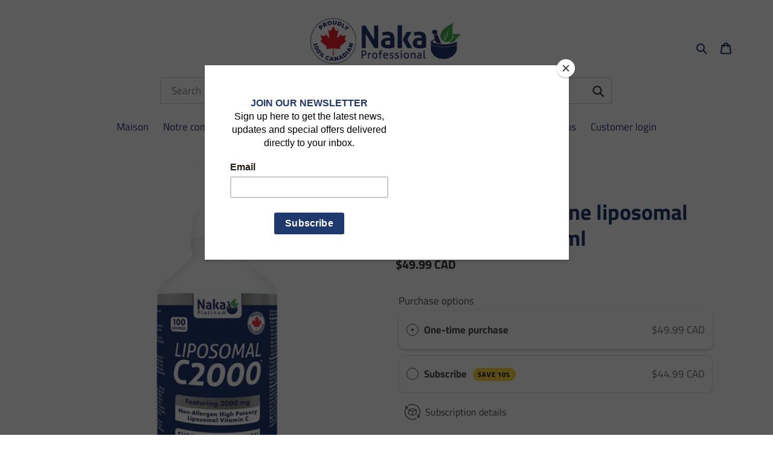

--- FILE ---
content_type: text/html; charset=utf-8
request_url: https://nakapro.com/fr/variants/44760527929576/?section_id=store-availability
body_size: -271
content:
<div id="shopify-section-store-availability" class="shopify-section"><!--AZEXO_sections/store-availability.liquid_Section--><div class="store-availability-container"></div>


<!--End_AZEXO_sections/store-availability.liquid_Section--></div>

--- FILE ---
content_type: application/javascript
request_url: https://cdn-app.sealsubscriptions.com/shopify/public/js/seal-ac-module.js?v4&shop=naka-pro.myshopify.com&1768919554
body_size: 46616
content:


// Seal auto-charge app
var SealAC = (function(
	$,
	$_,
	GlobalUtility,
	GlobalTranslator,
	GlobalView,
	GlobalFormSelectors,
	GlobalRequirements,
	SealGlobal,
	ClientSpecifics,
	autoInjectWidgets,
	canShowWidgets,
	settings
) {
	
	var sellingPlanGroups 		= [{"options":[{"name":"Deliver every"}],"name":"Subscribe","selling_plans":[{"id":"4846944488","name":"Monthly subscription","options":[{"value":"month"}],"price_adjustments":[{"value_type":"percentage","value":"10"}],"prePaidMultiplier":1,"description":"You will be auto charged every month. You can cancel your subscription anytime."},{"id":"4848222440","name":"2 months subscription","options":[{"value":"2 months"}],"price_adjustments":[{"value_type":"percentage","value":"10"}],"prePaidMultiplier":1,"description":"You will be auto charged every 2 months. You can cancel your subscription anytime."},{"id":"4848255208","name":"3 months subscription","options":[{"value":"3 months"}],"price_adjustments":[{"value_type":"percentage","value":"10"}],"prePaidMultiplier":1,"description":"You will be auto charged every 3 months. You can cancel your subscription anytime. "},{"id":"5014651112","name":"4 months subscription","options":[{"value":"4 months"}],"price_adjustments":[{"value_type":"percentage","value":"10"}],"prePaidMultiplier":1,"description":"You will be auto charged every 4 months. You can cancel your subscription anytime. "},{"id":"5014683880","name":"5 months subscription","options":[{"value":"5 months"}],"price_adjustments":[{"value_type":"percentage","value":"10"}],"prePaidMultiplier":1,"description":"You will be auto charged every 5 months. You can cancel your subscription anytime. "}],"product_variants":[{"product_id":"7772244869352","variant_id":false,"handle":"bonus-size-platinum-advanced-cleanse-60-or-125-vcaps","subscription_only":0},{"product_id":"8843971952872","variant_id":false,"handle":"bonus-size-platinum-alpha-lipoic-acid-75-150-vcaps","subscription_only":0},{"product_id":"7445587951848","variant_id":false,"handle":"bonus-size-platinum-aquatic-tantric-lubricant-340ml","subscription_only":0},{"product_id":"8238538293480","variant_id":false,"handle":"bonus-size-platinum-arnica-oil-100ml","subscription_only":0},{"product_id":"8787647037672","variant_id":false,"handle":"bonus-size-platinum-ashwagandha","subscription_only":0},{"product_id":"6158021951669","variant_id":false,"handle":"bonus-size-platinum-b12-drops-100ml","subscription_only":0},{"product_id":"6158015037621","variant_id":false,"handle":"bonus-size-platinum-pro-b12-100ml","subscription_only":0},{"product_id":"8695430021352","variant_id":false,"handle":"bonus-size-platinumbcaa-90-caps","subscription_only":0},{"product_id":"6814948524213","variant_id":false,"handle":"bonus-size-platinum-bitoin-silica-75-vcaps","subscription_only":0},{"product_id":"8155287191784","variant_id":false,"handle":"bonus-size-platinum-beauty-collagen-425g","subscription_only":0},{"product_id":"6697168339125","variant_id":false,"handle":"bonus-size-platinum-berberine-90-vcaps-or-150-vcaps","subscription_only":0},{"product_id":"8866512077032","variant_id":false,"handle":"bonus-size-platinum-betaine-hcl-75-150-vcaps","subscription_only":0},{"product_id":"8131026551016","variant_id":false,"handle":"bonus-size-platinum-bioactive-multi-for-men-60-or-120-vcaps","subscription_only":0},{"product_id":"8131028287720","variant_id":false,"handle":"bonus-size-platinum-bioactive-multi-for-women-60-or-120-vcaps","subscription_only":0},{"product_id":"8772406509800","variant_id":false,"handle":"bonus-size-platinum-bromelain","subscription_only":0},{"product_id":"6158019690677","variant_id":false,"handle":"bonus-size-platinum-chloropure-300mg-unflavoured-250ml","subscription_only":0},{"product_id":"6158017724597","variant_id":false,"handle":"platinum-chromium-picolinate-120-vcaps","subscription_only":0},{"product_id":"6158013759669","variant_id":false,"handle":"bonus-size-platinum-moisturizing-oil-argan-60ml","subscription_only":0},{"product_id":"6158013366453","variant_id":false,"handle":"bonus-size-platinum-pure-rosehip-oil-60ml","subscription_only":0},{"product_id":"6158021591221","variant_id":false,"handle":"bonus-size-platinum-colloidal-silver-organic-aloe-gel-340ml","subscription_only":0},{"product_id":"6158016086197","variant_id":false,"handle":"bonus-size-platinum-colloidal-silver-250ml","subscription_only":0},{"product_id":"6158016151733","variant_id":false,"handle":"bonus-size-platinum-colloidal-silver-120ml","subscription_only":0},{"product_id":"6761328574645","variant_id":false,"handle":"bonus-size-platinum-concentrace-oral-355ml","subscription_only":0},{"product_id":"6761307504821","variant_id":false,"handle":"bonus-size-platinum-concentrace-topical-spray-120ml","subscription_only":0},{"product_id":"8943977464040","variant_id":false,"handle":"bonus-size-platinum-coq10-60-120-softgels-copy-1","subscription_only":0},{"product_id":"8943977365736","variant_id":false,"handle":"bonus-size-platinum-coq10-60-120-softgels-copy","subscription_only":0},{"product_id":"8866514469096","variant_id":false,"handle":"bonus-size-platinum-creatine-200-vcaps","subscription_only":0},{"product_id":"8299285283048","variant_id":false,"handle":"bonus-size-platinum-creatine-400g","subscription_only":0},{"product_id":"7199140774120","variant_id":false,"handle":"bonus-size-platinum-d-mannose-60-or-120-vcaps","subscription_only":0},{"product_id":"7199143788776","variant_id":false,"handle":"bonus-size-platinum-d-mannose-75g-or-150g","subscription_only":0},{"product_id":"6158009139381","variant_id":false,"handle":"platinum-dk2-150-softgel","subscription_only":0},{"product_id":"8563185090792","variant_id":false,"handle":"bonus-size-platinum-d3-k2-in-mct-oil-30ml","subscription_only":0},{"product_id":"8209091690728","variant_id":false,"handle":"bonus-size-platinum-digestive-enzymes-75-caps","subscription_only":0},{"product_id":"7714968273128","variant_id":false,"handle":"bonus-size-platinum-dopa-mucuna-90-vcaps","subscription_only":0},{"product_id":"8628225376488","variant_id":false,"handle":"bonus-size-platinum-electrolytes-energy-250g-powder","subscription_only":0},{"product_id":"6158008090805","variant_id":false,"handle":"pro-e2","subscription_only":0},{"product_id":"8922206404840","variant_id":false,"handle":"bonus-size-platinum-enhanced-digestive-enzymes-120-210-dr-vcaps","subscription_only":0},{"product_id":"8347481178344","variant_id":false,"handle":"bonus-size-platinum-enhanced-dmso-130ml","subscription_only":0},{"product_id":"8132915790056","variant_id":false,"handle":"bonus-size-platinum-enhanced-magnesium-l-threonate-60-vcaps","subscription_only":0},{"product_id":"8741932269800","variant_id":false,"handle":"bonus-size-platinum-enhanced-nac-75-or-150-vcaps","subscription_only":0},{"product_id":"8880009904360","variant_id":false,"handle":"bonus-size-platinum-enhanced-nattokinase-75-or-150-dr-vcaps","subscription_only":0},{"product_id":"8522388635880","variant_id":false,"handle":"bonus-size-platinum-enhanced-serrapeptase-150-or-75-vcaps","subscription_only":0},{"product_id":"6158013431989","variant_id":false,"handle":"bonus-size-platinum-essential-oil-antibactierial-thieves50ml","subscription_only":0},{"product_id":"6158014283957","variant_id":false,"handle":"bonus-size-platinum-essential-oil-bergamot-50ml","subscription_only":0},{"product_id":"6158015168693","variant_id":false,"handle":"bonus-size-platinum-essential-oil-cinnamon-50ml","subscription_only":0},{"product_id":"6158012186805","variant_id":false,"handle":"bonus-size-platinum-essential-oil-clove-bud50ml","subscription_only":0},{"product_id":"6158011662517","variant_id":false,"handle":"bonus-size-platinum-essential-oil-eucalyptus100ml","subscription_only":0},{"product_id":"6158012022965","variant_id":false,"handle":"bonus-size-platinum-essential-oil-frankincense100ml","subscription_only":0},{"product_id":"6158010941621","variant_id":false,"handle":"bonus-size-platinum-essential-oil-lavender100ml","subscription_only":0},{"product_id":"6158011465909","variant_id":false,"handle":"bonus-size-platinum-essential-oil-lemon50ml","subscription_only":0},{"product_id":"6158011564213","variant_id":false,"handle":"bonus-size-platinum-essential-oil-lemongrass50ml","subscription_only":0},{"product_id":"6158010974389","variant_id":false,"handle":"bonus-size-platinum-essential-oil-orange50ml","subscription_only":0},{"product_id":"6158011367605","variant_id":false,"handle":"bonus-size-platinum-essential-oil-peppermint100ml","subscription_only":0},{"product_id":"6158011596981","variant_id":false,"handle":"bonus-size-platinum-essential-oil-rosemary50ml","subscription_only":0},{"product_id":"6239863046325","variant_id":false,"handle":"bonus-size-platinum-essential-oil-spearmint-50ml","subscription_only":0},{"product_id":"6158011793589","variant_id":false,"handle":"bonus-size-platinum-essential-oil-tangerine50ml","subscription_only":0},{"product_id":"6158011105461","variant_id":false,"handle":"bonus-size-platinum-essential-oil-tea-tree50ml","subscription_only":0},{"product_id":"7692184715496","variant_id":false,"handle":"bonus-size-platinum-essential-prenatal-30-or-150-vcaps","subscription_only":0},{"product_id":"6158017822901","variant_id":false,"handle":"bonus-size-platinum-pro-glutathione-75-vcaps","subscription_only":0},{"product_id":"8819234898152","variant_id":false,"handle":"bonus-size-platinum-gout-relief-600-250ml","subscription_only":0},{"product_id":"7690684858600","variant_id":false,"handle":"bonus-size-platinum-heme-iron-60-or-120-caps","subscription_only":0},{"product_id":"8133643763944","variant_id":false,"handle":"bonus-size-platinum-icelandic-cod-liver-oil-200-or-500ml","subscription_only":0},{"product_id":"7949198098664","variant_id":false,"handle":"bonus-size-platinum-immune-strength-30-or-90-vcaps","subscription_only":0},{"product_id":"6158010581173","variant_id":false,"handle":"bonus-size-platinum-iodine-drops100ml","subscription_only":0},{"product_id":"6158009073845","variant_id":false,"handle":"platinum-k2-150-vcaps","subscription_only":0},{"product_id":"8941128810728","variant_id":false,"handle":"bonus-size-platinum-l-arginine-150-300-vcaps","subscription_only":0},{"product_id":"7717672976616","variant_id":false,"handle":"bonus-size-platinum-l-carnitine-600ml","subscription_only":0},{"product_id":"6158016479413","variant_id":false,"handle":"bonus-size-platinum-lavender-body-linen-spray-340ml","subscription_only":0},{"product_id":"6158018445493","variant_id":false,"handle":"bonus-size-platinum-liposomal-c1000","subscription_only":0},{"product_id":"6179196436661","variant_id":false,"handle":"bonus-size-platinum-liposomal-c1000-90-softgels","subscription_only":0},{"product_id":"8212661010664","variant_id":false,"handle":"bonus-size-platinum-liposomal-c1000-500mg-180-softgels","subscription_only":0},{"product_id":"8269612482792","variant_id":false,"handle":"bonus-size-platinum-liposomal-c2000-750ml","subscription_only":0},{"product_id":"6989206257845","variant_id":false,"handle":"bonus-size-platinum-liposomal-coq10-250ml","subscription_only":0},{"product_id":"7673639502056","variant_id":false,"handle":"bonus-size-platinum-liposomal-curcumin-95-60-or-120-softgels","subscription_only":0},{"product_id":"6296510628021","variant_id":false,"handle":"bonus-size-platinum-liposomal-vitamin-d-100ml","subscription_only":0},{"product_id":"6563951509685","variant_id":false,"handle":"bonus-size-platinum-liposomal-d3-120-softgels","subscription_only":0},{"product_id":"8364473516264","variant_id":false,"handle":"bonus-size-platinum-liposomal-d3-2000-iu-100ml","subscription_only":0},{"product_id":"6158020116661","variant_id":false,"handle":"bonus-size-platinum-liposomal-glutathione","subscription_only":0},{"product_id":"8114733285608","variant_id":false,"handle":"bonus-size-platinum-liposomal-glutathione-300mg-75-softgels","subscription_only":0},{"product_id":"6158020509877","variant_id":false,"handle":"bonus-size-platinum-liposomal-magnesium-bisglycinate-250ml","subscription_only":0},{"product_id":"6648139710645","variant_id":false,"handle":"bonus-size-platinum-liposomal-l-threonate-250ml","subscription_only":0},{"product_id":"8041852076264","variant_id":false,"handle":"bonus-size-platinum-magnesium-bisglycinate-bioactive-b6-100-or-200g","subscription_only":0},{"product_id":"7749923045608","variant_id":false,"handle":"bonus-size-platinum-magnesium-bisglycinate-bioactive-b6-230-or-380-vcaps","subscription_only":0},{"product_id":"6158017102005","variant_id":false,"handle":"bonus-size-platinum-magnesium-bisglycinate-50-vcaps","subscription_only":0},{"product_id":"6977348796597","variant_id":false,"handle":"bonus-size-platinum-magnesium-bisglycinate-600ml","subscription_only":0},{"product_id":"6158016774325","variant_id":false,"handle":"platinum-magnesium-citrate-calming-300g","subscription_only":0},{"product_id":"6158014021813","variant_id":false,"handle":"bonus-size-platinum-magnesium-malate-200-vcaps","subscription_only":0},{"product_id":"8064443547880","variant_id":false,"handle":"bonus-size-platinum-mens-probiotic-prebiotic-35-dr-caps","subscription_only":0},{"product_id":"6158013890741","variant_id":false,"handle":"bonus-size-platinum-moisturizer-vegan-organic-aloe-gel340-ml","subscription_only":0},{"product_id":"6158012547253","variant_id":false,"handle":"bonus-size-platinum-witch-hazel-aloe-vera360ml","subscription_only":0},{"product_id":"6158016315573","variant_id":false,"handle":"bonus-size-platinum-moisturizing-lotion-340ml","subscription_only":0},{"product_id":"6158013006005","variant_id":false,"handle":"bonus-size-platinum-moisturizing-oil-almond-130ml","subscription_only":0},{"product_id":"6158013464757","variant_id":false,"handle":"bonus-size-platinum-avocado-oil-130ml","subscription_only":0},{"product_id":"6158014841013","variant_id":false,"handle":"bonus-size-platinum-moisturizing-oil-grapeseed-130ml","subscription_only":0},{"product_id":"6158012678325","variant_id":false,"handle":"bonus-size-platinum-moisturizing-oil-jojoba","subscription_only":0},{"product_id":"6158013628597","variant_id":false,"handle":"bonus-size-platinum-moisturizing-oil-organic-castor","subscription_only":0},{"product_id":"6158013792437","variant_id":false,"handle":"bonus-size-platinum-moisturizing-oil-coconut-270ml","subscription_only":0},{"product_id":"6158018707637","variant_id":false,"handle":"bonus-size-platinum-msm-1800mg-300g-powder","subscription_only":0},{"product_id":"6158013956277","variant_id":false,"handle":"bonus-size-platinum-nattokinase","subscription_only":0},{"product_id":"7583635898600","variant_id":false,"handle":"bonus-size-platinum-natural-trans-resveratrol-30-or-75-vcaps","subscription_only":0},{"product_id":"7492213211368","variant_id":false,"handle":"bonus-size-platinum-natural-eggshell-membrane-30-or-75-vcaps","subscription_only":0},{"product_id":"6158015398069","variant_id":false,"handle":"bonus-size-nutri-b100-complex-90-vcaps","subscription_only":0},{"product_id":"6158014185653","variant_id":false,"handle":"bonus-size-platinum-nutri-b50-complex-600ml","subscription_only":0},{"product_id":"6158019952821","variant_id":false,"handle":"bonus-size-platinum-nutri-c-600ml","subscription_only":0},{"product_id":"6158019494069","variant_id":false,"handle":"bonus-size-platinum-nutri-collagen-600ml","subscription_only":0},{"product_id":"6158009794741","variant_id":false,"handle":"bonus-size-platinum-nutri-cure-v275-vcaps","subscription_only":0},{"product_id":"6158011269301","variant_id":false,"handle":"bonus-size-platinum-nutri-flex600ml","subscription_only":0},{"product_id":"6304253247669","variant_id":false,"handle":"bonus-size-platinum-nutri-multi-150-vcaps","subscription_only":0},{"product_id":"6158015234229","variant_id":false,"handle":"bonus-size-platinum-nutri-nac-150-vcaps","subscription_only":0},{"product_id":"6158009893045","variant_id":false,"handle":"bonus-size-platinum-nutri-probiotic75-vcaps","subscription_only":0},{"product_id":"6242789884085","variant_id":false,"handle":"bonus-size-platinum-odourless-black-garlic-75-dr-caps","subscription_only":0},{"product_id":"6158017888437","variant_id":false,"handle":"bonus-size-platinum-organic-arnica-gel-340ml","subscription_only":0},{"product_id":"8555383554280","variant_id":false,"handle":"bonus-size-platinum-organic-beetroot-75-150-vcaps","subscription_only":0},{"product_id":"6158018085045","variant_id":false,"handle":"bonus-size-platinum-organic-black-seed","subscription_only":0},{"product_id":"6158016610485","variant_id":false,"handle":"bonus-size-platinum-organic-black-seed-oil-150-softgels","subscription_only":0},{"product_id":"7657685942504","variant_id":false,"handle":"bonus-size-platinum-organic-black-seed-oil-1000mg-90-softgels","subscription_only":0},{"product_id":"6158018969781","variant_id":false,"handle":"bonus-size-platinum-organic-curcumin-95-30-vcaps","subscription_only":0},{"product_id":"6855739310261","variant_id":false,"handle":"bonus-size-platinum-organic-essential-oil-cedarwood-atlas-50ml","subscription_only":0},{"product_id":"6158021329077","variant_id":false,"handle":"bonus-size-platinum-essential-oil-eucalyptus-50ml","subscription_only":0},{"product_id":"6158021394613","variant_id":false,"handle":"bonus-size-platinum-organic-essential-oil-frankincense-50ml","subscription_only":0},{"product_id":"6158021263541","variant_id":false,"handle":"bonus-size-platinum-organic-essential-oil-lavender-50ml","subscription_only":0},{"product_id":"6158021460149","variant_id":false,"handle":"bonus-size-platinum-organic-essential-oil-peppermint-50ml","subscription_only":0},{"product_id":"7453871210728","variant_id":false,"handle":"bonus-size-platinum-chloropure-100mg","subscription_only":0},{"product_id":"8230017466600","variant_id":false,"handle":"bonus-size-platinum-lavender-softgel","subscription_only":0},{"product_id":"8137029091560","variant_id":false,"handle":"bonus-size-platinum-organic-lions-mane-75-or-150-vcaps","subscription_only":0},{"product_id":"6158014218421","variant_id":false,"handle":"bonus-size-platinum-mct-oil-600ml","subscription_only":0},{"product_id":"6158015889589","variant_id":false,"handle":"bonus-size-platinum-organic-milk-thistle-75-caps","subscription_only":0},{"product_id":"6158021099701","variant_id":false,"handle":"bonus-size-platinum-organic-olive-90-vcaps","subscription_only":0},{"product_id":"6158018478261","variant_id":false,"handle":"bonus-size-platinum-organic-sambucus-black-elderberry-300ml","subscription_only":0},{"product_id":"6276398940341","variant_id":false,"handle":"bonus-size-platinum-organic-vitamin-c-from-raw-camu-120-dr-vcaps","subscription_only":0},{"product_id":"6158012743861","variant_id":false,"handle":"bonus-size-platinum-organic-whole-root-turmeric120-vcaps","subscription_only":0},{"product_id":"6828202000565","variant_id":false,"handle":"bonus-size-platinum-pb11-40-dr-vcaps","subscription_only":0},{"product_id":"6158010351797","variant_id":false,"handle":"bonus-size-platinum-pro-beauty250g-powder","subscription_only":0},{"product_id":"6158009696437","variant_id":false,"handle":"bonus-size-platinum-biomax-b-complex150-vcaps","subscription_only":0},{"product_id":"6158016577717","variant_id":false,"handle":"bonus-size-platinum-pro-biotin-10000mcg-100ml","subscription_only":0},{"product_id":"6158014611637","variant_id":false,"handle":"bonus-size-platinum-pro-biotin-10000mcg-90-caps","subscription_only":0},{"product_id":"6158010515637","variant_id":false,"handle":"bonus-size-platinum-pro-c1000180-dr-vcaps","subscription_only":0},{"product_id":"6158016250037","variant_id":false,"handle":"bonus-size-platinum-pro-c2000-400g","subscription_only":0},{"product_id":"6158010089653","variant_id":false,"handle":"bonus-size-platinum-pro-collagen-bovine-source150-caps","subscription_only":0},{"product_id":"6158019166389","variant_id":false,"handle":"bonus-size-platinum-pro-collagen-bovine-source-unflavoured","subscription_only":0},{"product_id":"6158009991349","variant_id":false,"handle":"bonus-size-platinum-pro-collagen-marine-source150-vcaps","subscription_only":0},{"product_id":"6158019231925","variant_id":false,"handle":"bonus-size-platinum-pro-collagen-marine-source-unflavoured","subscription_only":0},{"product_id":"6158010482869","variant_id":false,"handle":"bonus-size-platinum-pro-emulsified-vit-d60ml","subscription_only":0},{"product_id":"6158017953973","variant_id":false,"handle":"bonus-size-platinum-pro-flex-300g","subscription_only":0},{"product_id":"6158015824053","variant_id":false,"handle":"bonus-size-platinum-pro-l-glutamine-250g-powder","subscription_only":0},{"product_id":"6158015463605","variant_id":false,"handle":"bonus-size-platinum-l-theanine","subscription_only":0},{"product_id":"6158010220725","variant_id":false,"handle":"bonus-size-platinum-pro-l-threonate120-vcaps","subscription_only":0},{"product_id":"6158020346037","variant_id":false,"handle":"bonus-size-platinum-pro-omega-3-200ml","subscription_only":0},{"product_id":"6158006386869","variant_id":false,"handle":"pro-osteo-powder","subscription_only":0},{"product_id":"6158014906549","variant_id":false,"handle":"bonus-size-platinum-pro-osteo-600ml","subscription_only":0},{"product_id":"6158014775477","variant_id":false,"handle":"bonus-size-platinum-pro-sleep-75-caps","subscription_only":0},{"product_id":"6158015529141","variant_id":false,"handle":"bonus-size-platinum-pro-stress-75-vcaps","subscription_only":0},{"product_id":"6158016970933","variant_id":false,"handle":"bonus-size-platinum-pro-vision-75-vcaps","subscription_only":0},{"product_id":"6158020870325","variant_id":false,"handle":"bonus-size-platinum-probiotic-organic-probiotic-300g-powder","subscription_only":0},{"product_id":"6158019756213","variant_id":false,"handle":"bonus-size-platinum-quercetin-120-vcaps","subscription_only":0},{"product_id":"8298122412264","variant_id":false,"handle":"bonus-size-platinum-respiratory-essentials-250-600ml","subscription_only":0},{"product_id":"6901947433141","variant_id":false,"handle":"bonus-size-platinum-saccharomyces-boulardii-40-dr-vcaps","subscription_only":0},{"product_id":"6158018412725","variant_id":false,"handle":"bonus-size-platinum-selenium-150-vcaps","subscription_only":0},{"product_id":"6158017003701","variant_id":false,"handle":"bonus-size-platinum-serrapeptase-50-vcaps","subscription_only":0},{"product_id":"6158015266997","variant_id":false,"handle":"bonus-size-platinum-sleep-spray-100ml","subscription_only":0},{"product_id":"8230021824744","variant_id":false,"handle":"bonus-size-platinum-tart-cherry-125-vcaps","subscription_only":0},{"product_id":"8695413965032","variant_id":false,"handle":"bonus-size-platinum-ultra-bcaa-250-500g-powder","subscription_only":0},{"product_id":"7971449012456","variant_id":false,"handle":"bonus-size-platinum-ultra-collagen-bovine-source-125-or-250-tabs","subscription_only":0},{"product_id":"7971444621544","variant_id":false,"handle":"bonus-size-platinum-ultra-collagen-marine-source-125-or-250-tabs","subscription_only":0},{"product_id":"7874551644392","variant_id":false,"handle":"bonus-size-platinum-ultra-iron-bisglycinate-240-or-120-caps","subscription_only":0},{"product_id":"8304676077800","variant_id":false,"handle":"bonus-size-platinum-ultra-l-glutamine-500g-powder","subscription_only":0},{"product_id":"8312505663720","variant_id":false,"handle":"bonus-size-platinum-ultra-l-theanine-75-or-150-vcaps","subscription_only":0},{"product_id":"7911932494056","variant_id":false,"handle":"bonus-size-platinum-ultra-nac-75-or-150-tabs","subscription_only":0},{"product_id":"8000544997608","variant_id":false,"handle":"bonus-size-platinum-ultra-organic-arnica-gel-120-or-340ml","subscription_only":0},{"product_id":"6158016348341","variant_id":false,"handle":"bonus-size-platinum-uric-cleanse-75-vcaps","subscription_only":0},{"product_id":"6158018183349","variant_id":false,"handle":"bonus-size-platinum-vegan-d3-120-vcaps","subscription_only":0},{"product_id":"6158018642101","variant_id":false,"handle":"bonus-size-platinum-vegan-d3-k2-75-vcaps","subscription_only":0},{"product_id":"6158011236533","variant_id":false,"handle":"bonus-size-platinum-vital-greens600ml","subscription_only":0},{"product_id":"6158020673717","variant_id":false,"handle":"bonus-size-platinum-vitamin-c-advanced-anti-aging-serum","subscription_only":0},{"product_id":"6158014972085","variant_id":false,"handle":"bonus-size-platinum-pro-vitamin-d-100ml","subscription_only":0},{"product_id":"8292481859816","variant_id":false,"handle":"bonus-size-platinum-vitamin-e-skin-oil-50ml","subscription_only":0},{"product_id":"8064440664296","variant_id":false,"handle":"bonus-size-platinum-womens-probiotic-prebiotic-35-dr-caps","subscription_only":0},{"product_id":"7576023531752","variant_id":false,"handle":"bonus-size-platinum-zinc-25-picolinate-120-or-210-vcaps","subscription_only":0},{"product_id":"6158021918901","variant_id":false,"handle":"bonus-size-platinum-zinc-30-bisglycinate","subscription_only":0},{"product_id":"7514738786536","variant_id":false,"handle":"bonus-size-platinum-zinc-50-bisglycinate-150-or-300-vcaps","subscription_only":0},{"product_id":"7436659982568","variant_id":false,"handle":"bonus-size-platinum-zinc-50-extra-strength-120-or-210-tablets","subscription_only":0},{"product_id":"7340808995048","variant_id":false,"handle":"hubner-iron-vital-f-20-sachets-10ml-each","subscription_only":0},{"product_id":"6775486578869","variant_id":false,"handle":"hubner-iron-vital-f-500ml","subscription_only":0},{"product_id":"6775505813685","variant_id":false,"handle":"hubner-milk-thistle-500ml","subscription_only":0},{"product_id":"6775448633525","variant_id":false,"handle":"hubner-silicea-gel-500ml","subscription_only":0},{"product_id":"7431156269288","variant_id":false,"handle":"hubner-original-silicea-kollagen-plus-30-sachets-15ml-each","subscription_only":0},{"product_id":"7813842665704","variant_id":false,"handle":"hubner-original-silicea-plus-vit-min-75-vcaps","subscription_only":0},{"product_id":"8682042097896","variant_id":false,"handle":"naka-original-nutri-flex-900ml","subscription_only":0},{"product_id":"8682041573608","variant_id":false,"handle":"naka-original-vital-greens-900ml","subscription_only":0},{"product_id":"8306995233000","variant_id":false,"handle":"platinum-d3-k2-gummies-60-gummies","subscription_only":0},{"product_id":"6158006124725","variant_id":false,"handle":"pro-b12-1000mcg","subscription_only":0},{"product_id":"6158006059189","variant_id":false,"handle":"pro-b12-5000mcg","subscription_only":0},{"product_id":"6158007599285","variant_id":false,"handle":"pro-biotin-10000-mcg-300-capsules","subscription_only":0},{"product_id":"6158008385717","variant_id":false,"handle":"pro-bph-60-veggie-capsules","subscription_only":0},{"product_id":"6158007763125","variant_id":false,"handle":"pro-greens-500-ml","subscription_only":0},{"product_id":"6158008615093","variant_id":false,"handle":"pro-liver-120-vcaps","subscription_only":0},{"product_id":"6158008877237","variant_id":false,"handle":"pro-meno-60-vcaps","subscription_only":0},{"product_id":"7677804052712","variant_id":false,"handle":"pro-mg12-calming-natural-flavour-250-g-powder","subscription_only":0},{"product_id":"6158008058037","variant_id":false,"handle":"pro-oregano-30-ml","subscription_only":0},{"product_id":"6158005993653","variant_id":false,"handle":"pro-pb7","subscription_only":0},{"product_id":"6158006747317","variant_id":false,"handle":"pro-pb7-triple-strength","subscription_only":0},{"product_id":"6158006649013","variant_id":false,"handle":"pro-emulsified-vitamin-dk2","subscription_only":0},{"product_id":"8951560831208","variant_id":false,"handle":"bonus-size-platinum-collagen-cream","subscription_only":0},{"product_id":"8953035391208","variant_id":false,"handle":"bonus-size-platinum-electrolytes-energy-natural-sport-drink-mix-24-sachets","subscription_only":0},{"product_id":"9012496924904","variant_id":false,"handle":"hubner-arnica-cream-100ml","subscription_only":0},{"product_id":"9021063790824","variant_id":false,"handle":"platinum-pet-love-hip-joint-520g","subscription_only":0},{"product_id":"9051098087656","variant_id":false,"handle":"bonus-size-platinum-organic-probiotic-125ml","subscription_only":0},{"product_id":"9055230197992","variant_id":false,"handle":"bonus-size-platinum-organic-black-seed-oil-cream-120-340ml","subscription_only":0},{"product_id":"9051057651944","variant_id":false,"handle":"bonus-size-platinum-nattokinase-4000-fu-60-or-120-dr-vcaps","subscription_only":0},{"product_id":"9120640434408","variant_id":false,"handle":"bonus-size-platinum-resurfacing-retinol-serum-50-100ml","subscription_only":0},{"product_id":"9123991847144","variant_id":false,"handle":"bonus-size-platinum-pro-omega-3-80-160-softgels","subscription_only":0},{"product_id":"9125023645928","variant_id":false,"handle":"bonus-size-platinum-dim-75-150-vcaps","subscription_only":0},{"product_id":"9124064854248","variant_id":false,"handle":"bonus-size-platinum-castor-oil-skin-therapy-lotion-120-340ml","subscription_only":0},{"product_id":"9054623564008","variant_id":false,"handle":"bonus-size-platinum-tongkat-ali-120-vcaps","subscription_only":0},{"product_id":"9052600140008","variant_id":false,"handle":"bonus-size-platinum-complete-e-400iu-75-150-softgels","subscription_only":0},{"product_id":"9134360723688","variant_id":false,"handle":"bonus-size-platinum-marine-cal-mag-60-120-vcaps","subscription_only":0},{"product_id":"9159752614120","variant_id":false,"handle":"bonus-size-platinum-vitamin-c-advanced-brightening-cream-50-100ml","subscription_only":0},{"product_id":"9165609533672","variant_id":false,"handle":"nutri-b12-250ml","subscription_only":0},{"product_id":"9174782968040","variant_id":false,"handle":"bonus-size-platinum-organic-calendula-topical-cream-120-340ml","subscription_only":0},{"product_id":"9176840339688","variant_id":false,"handle":"bonus-size-platinum-beef-tallow-grass-fed-50-100ml-copy","subscription_only":0},{"product_id":"9179633418472","variant_id":false,"handle":"bonus-size-platinum-organic-digestive-bitter-100ml","subscription_only":0},{"product_id":"9199125594344","variant_id":false,"handle":"bonus-size-platinum-organic-ultra-black-seed-oil-1250mg-80-150-softgels","subscription_only":0},{"product_id":"9194221535464","variant_id":false,"handle":"bonus-size-platinum-organic-baby-probiotic-drops-8ml","subscription_only":0},{"product_id":"9054623793384","variant_id":false,"handle":"bonus-size-platinum-organic-apple-cider-vinegar-120-vcaps","subscription_only":0},{"product_id":"9210947993832","variant_id":false,"handle":"bonus-size-platinum-organic-moringa-60-120-vcaps","subscription_only":0},{"product_id":"9222238666984","variant_id":false,"handle":"bonus-size-platinum-biomax-bcomplex-600-250ml","subscription_only":0},{"product_id":"9212776120552","variant_id":false,"handle":"bonus-size-platinum-nmn-35-vcaps","subscription_only":0},{"product_id":"9224378941672","variant_id":false,"handle":"bonus-size-platinum-icelandic-cod-liver-oil-80-160-softgels","subscription_only":0},{"product_id":"9229720584424","variant_id":false,"handle":"bonus-size-platinum-bee-propolis-throat-spray-50-100ml","subscription_only":0},{"product_id":"9212776382696","variant_id":false,"handle":"bonus-size-platinum-nox-90-vcaps","subscription_only":0},{"product_id":"9233753473256","variant_id":false,"handle":"bonus-size-platinum-organic-beetroot-200-400g","subscription_only":0},{"product_id":"9241054150888","variant_id":false,"handle":"bonus-size-platinum-ultra-thyroid-90-vcaps","subscription_only":0},{"product_id":"9240158011624","variant_id":false,"handle":"bonus-size-platinum-soothing-magnesium-topical-cream-120-240ml","subscription_only":0},{"product_id":"9250856075496","variant_id":false,"handle":"bonus-size-platinum-zinc-copper-120-vcaps","subscription_only":0},{"product_id":"9265726816488","variant_id":false,"handle":"bonus-size-platinum-nutri-cure-v4-30-60-vcaps","subscription_only":0},{"product_id":"9265683497192","variant_id":false,"handle":"bonus-size-platinum-enhanced-vision-45-90-vcaps","subscription_only":0},{"product_id":"9212776677608","variant_id":false,"handle":"bonus-size-platinum-inositol-60-120-vcaps","subscription_only":0},{"product_id":"9187294707944","variant_id":false,"handle":"bonus-size-platinum-hyaluronic-acid-50ml","subscription_only":0},{"product_id":"9263383740648","variant_id":false,"handle":"bonus-size-platinum-eczema-relief-cream-120-240ml","subscription_only":0}],"product_target_type":"specific_products"}];
	var allSubscriptionProducts = {"s7772244869352":{"product_id":"7772244869352","variant_id":false,"handle":"bonus-size-platinum-advanced-cleanse-60-or-125-vcaps","subscription_only":0,"variants":[{"variant_id":"43122652086504","price":"29.99","compare_at_price":"","sku":"75072","title":"125 vcaps"}]},"s8843971952872":{"product_id":"8843971952872","variant_id":false,"handle":"bonus-size-platinum-alpha-lipoic-acid-75-150-vcaps","subscription_only":0,"variants":[{"variant_id":"46358705897704","price":"26.99","compare_at_price":"","sku":"75349","title":"75 vcaps"}]},"s7445587951848":{"product_id":"7445587951848","variant_id":false,"handle":"bonus-size-platinum-aquatic-tantric-lubricant-340ml","subscription_only":0,"variants":[{"variant_id":"42041489522920","price":"24.99","compare_at_price":"","sku":"74860","title":"Default Title"}]},"s8238538293480":{"product_id":"8238538293480","variant_id":false,"handle":"bonus-size-platinum-arnica-oil-100ml","subscription_only":0,"variants":[{"variant_id":"44541273964776","price":"19.99","compare_at_price":"","sku":"75130","title":"Default Title"}]},"s8787647037672":{"product_id":"8787647037672","variant_id":false,"handle":"bonus-size-platinum-ashwagandha","subscription_only":0,"variants":[{"variant_id":"46119121027304","price":"22.99","compare_at_price":"","sku":"75280","title":"75 vcaps"},{"variant_id":"47831091806440","price":"52.99","compare_at_price":"","sku":"75284","title":"180 vcaps"}]},"s6158021951669":{"product_id":"6158021951669","variant_id":false,"handle":"bonus-size-platinum-b12-drops-100ml","subscription_only":0,"variants":[{"variant_id":"37869874970805","price":"24.99","compare_at_price":"","sku":"74871","title":"Default Title"}]},"s6158015037621":{"product_id":"6158015037621","variant_id":false,"handle":"bonus-size-platinum-pro-b12-100ml","subscription_only":0,"variants":[{"variant_id":"37869861634229","price":"24.99","compare_at_price":"","sku":"74675","title":"Default Title"}]},"s8695430021352":{"product_id":"8695430021352","variant_id":false,"handle":"bonus-size-platinumbcaa-90-caps","subscription_only":0,"variants":[{"variant_id":"45847942136040","price":"17.99","compare_at_price":"","sku":"74710","title":"Default Title"}]},"s6814948524213":{"product_id":"6814948524213","variant_id":false,"handle":"bonus-size-platinum-bitoin-silica-75-vcaps","subscription_only":0,"variants":[{"variant_id":"40368339550389","price":"15.99","compare_at_price":"","sku":"74948","title":"Default Title"}]},"s8155287191784":{"product_id":"8155287191784","variant_id":false,"handle":"bonus-size-platinum-beauty-collagen-425g","subscription_only":0,"variants":[{"variant_id":"44339462930664","price":"54.99","compare_at_price":"","sku":"75141","title":"Default Title"}]},"s6697168339125":{"product_id":"6697168339125","variant_id":false,"handle":"bonus-size-platinum-berberine-90-vcaps-or-150-vcaps","subscription_only":0,"variants":[{"variant_id":"39881828892853","price":"33.99","compare_at_price":"","sku":"74962","title":"90 vcaps"},{"variant_id":"39881828925621","price":"59.99","compare_at_price":"","sku":"74804","title":"150 vcaps"}]},"s8866512077032":{"product_id":"8866512077032","variant_id":false,"handle":"bonus-size-platinum-betaine-hcl-75-150-vcaps","subscription_only":0,"variants":[{"variant_id":"46433580843240","price":"19.99","compare_at_price":"","sku":"75354","title":"75 vcaps"}]},"s8131026551016":{"product_id":"8131026551016","variant_id":false,"handle":"bonus-size-platinum-bioactive-multi-for-men-60-or-120-vcaps","subscription_only":0,"variants":[{"variant_id":"44280254988520","price":"34.99","compare_at_price":"","sku":"75108","title":"120 vcaps"}]},"s8131028287720":{"product_id":"8131028287720","variant_id":false,"handle":"bonus-size-platinum-bioactive-multi-for-women-60-or-120-vcaps","subscription_only":0,"variants":[{"variant_id":"44280259281128","price":"34.99","compare_at_price":"","sku":"75110","title":"120 vcaps"}]},"s8772406509800":{"product_id":"8772406509800","variant_id":false,"handle":"bonus-size-platinum-bromelain","subscription_only":0,"variants":[{"variant_id":"46020418994408","price":"29.99","compare_at_price":"","sku":"75324","title":"150 vcaps"},{"variant_id":"46020419027176","price":"16.99","compare_at_price":"","sku":"75323","title":"75 vcaps"}]},"s6158019690677":{"product_id":"6158019690677","variant_id":false,"handle":"bonus-size-platinum-chloropure-300mg-unflavoured-250ml","subscription_only":0,"variants":[{"variant_id":"37883734130869","price":"24.99","compare_at_price":"","sku":"74785","title":"250ml"},{"variant_id":"37883734163637","price":"33.99","compare_at_price":"","sku":"74786","title":"600ml"}]},"s6158017724597":{"product_id":"6158017724597","variant_id":false,"handle":"platinum-chromium-picolinate-120-vcaps","subscription_only":0,"variants":[{"variant_id":"37883824570549","price":"17.99","compare_at_price":"","sku":"74739","title":"120 vcaps"}]},"s6158013759669":{"product_id":"6158013759669","variant_id":false,"handle":"bonus-size-platinum-moisturizing-oil-argan-60ml","subscription_only":0,"variants":[{"variant_id":"37869858128053","price":"21.99","compare_at_price":"","sku":"74597","title":"Default Title"}]},"s6158013366453":{"product_id":"6158013366453","variant_id":false,"handle":"bonus-size-platinum-pure-rosehip-oil-60ml","subscription_only":0,"variants":[{"variant_id":"37869857570997","price":"23.99","compare_at_price":"","sku":"74599","title":"Default Title"}]},"s6158021591221":{"product_id":"6158021591221","variant_id":false,"handle":"bonus-size-platinum-colloidal-silver-organic-aloe-gel-340ml","subscription_only":0,"variants":[{"variant_id":"37869874315445","price":"19.99","compare_at_price":"","sku":"74872","title":"Default Title"}]},"s6158016086197":{"product_id":"6158016086197","variant_id":false,"handle":"bonus-size-platinum-colloidal-silver-250ml","subscription_only":0,"variants":[{"variant_id":"37883922350261","price":"22.99","compare_at_price":"","sku":"74706","title":"250ml"},{"variant_id":"37883922383029","price":"29.99","compare_at_price":"","sku":"74705","title":"600ml"},{"variant_id":"40091752628405","price":"39.99","compare_at_price":"","sku":"74907","title":"900ml"}]},"s6158016151733":{"product_id":"6158016151733","variant_id":false,"handle":"bonus-size-platinum-colloidal-silver-120ml","subscription_only":0,"variants":[{"variant_id":"37869863764149","price":"22.99","compare_at_price":"","sku":"74707","title":"Default Title"}]},"s6761328574645":{"product_id":"6761328574645","variant_id":false,"handle":"bonus-size-platinum-concentrace-oral-355ml","subscription_only":0,"variants":[{"variant_id":"40150972268725","price":"34.99","compare_at_price":"","sku":"74949","title":"Default Title"}]},"s6761307504821":{"product_id":"6761307504821","variant_id":false,"handle":"bonus-size-platinum-concentrace-topical-spray-120ml","subscription_only":0,"variants":[{"variant_id":"40150679584949","price":"19.99","compare_at_price":"","sku":"74965","title":"Default Title"}]},"s8943977464040":{"product_id":"8943977464040","variant_id":false,"handle":"bonus-size-platinum-coq10-60-120-softgels-copy-1","subscription_only":0,"variants":[{"variant_id":"46661819924712","price":"23.99","compare_at_price":"","sku":"75332","title":"60 softgels"}]},"s8943977365736":{"product_id":"8943977365736","variant_id":false,"handle":"bonus-size-platinum-coq10-60-120-softgels-copy","subscription_only":0,"variants":[{"variant_id":"46661819498728","price":"23.99","compare_at_price":"","sku":"75331","title":"120 softgels"}]},"s8866514469096":{"product_id":"8866514469096","variant_id":false,"handle":"bonus-size-platinum-creatine-200-vcaps","subscription_only":0,"variants":[{"variant_id":"47466257449192","price":"19.99","compare_at_price":"","sku":"75329","title":"200 vcaps"},{"variant_id":"47466257481960","price":"36.99","compare_at_price":"","sku":"75488","title":"380 vcaps"}]},"s8299285283048":{"product_id":"8299285283048","variant_id":false,"handle":"bonus-size-platinum-creatine-400g","subscription_only":0,"variants":[{"variant_id":"47466258432232","price":"19.99","compare_at_price":"","sku":"74716","title":"400g"},{"variant_id":"47466258465000","price":"34.99","compare_at_price":"","sku":"75381","title":"900g"}]},"s7199140774120":{"product_id":"7199140774120","variant_id":false,"handle":"bonus-size-platinum-d-mannose-60-or-120-vcaps","subscription_only":0,"variants":[{"variant_id":"41477385748712","price":"26.00","compare_at_price":"","sku":"75003","title":"120 vcaps"}]},"s7199143788776":{"product_id":"7199143788776","variant_id":false,"handle":"bonus-size-platinum-d-mannose-75g-or-150g","subscription_only":0,"variants":[{"variant_id":"41477417959656","price":"58.99","compare_at_price":"","sku":"75001","title":"150g"}]},"s6158009139381":{"product_id":"6158009139381","variant_id":false,"handle":"platinum-dk2-150-softgel","subscription_only":0,"variants":[{"variant_id":"37884045000885","price":"24.99","compare_at_price":"","sku":"74398","title":"150 softgels"},{"variant_id":"37884045033653","price":"44.99","compare_at_price":"","sku":"74634","title":"300 softgels"}]},"s8563185090792":{"product_id":"8563185090792","variant_id":false,"handle":"bonus-size-platinum-d3-k2-in-mct-oil-30ml","subscription_only":0,"variants":[{"variant_id":"47453397418216","price":"33.99","compare_at_price":"","sku":"75461","title":"50ml"},{"variant_id":"47453397450984","price":"58.99","compare_at_price":"","sku":"75460","title":"100ml"},{"variant_id":"47453397483752","price":"24.99","compare_at_price":"","sku":"75322","title":"30ml"}]},"s8209091690728":{"product_id":"8209091690728","variant_id":false,"handle":"bonus-size-platinum-digestive-enzymes-75-caps","subscription_only":0,"variants":[{"variant_id":"44474599964904","price":"32.99","compare_at_price":"","sku":"75125","title":"Default Title"}]},"s7714968273128":{"product_id":"7714968273128","variant_id":false,"handle":"bonus-size-platinum-dopa-mucuna-90-vcaps","subscription_only":0,"variants":[{"variant_id":"42949323948264","price":"24.99","compare_at_price":"","sku":"75058","title":"Default Title"}]},"s8628225376488":{"product_id":"8628225376488","variant_id":false,"handle":"bonus-size-platinum-electrolytes-energy-250g-powder","subscription_only":0,"variants":[{"variant_id":"45667919331560","price":"29.99","compare_at_price":"","sku":"","title":"125 vcaps"}]},"s6158008090805":{"product_id":"6158008090805","variant_id":false,"handle":"pro-e2","subscription_only":0,"variants":[{"variant_id":"37869845512373","price":"34.99","compare_at_price":"","sku":"74916","title":"Default Title"}]},"s8922206404840":{"product_id":"8922206404840","variant_id":false,"handle":"bonus-size-platinum-enhanced-digestive-enzymes-120-210-dr-vcaps","subscription_only":0,"variants":[{"variant_id":"46598508511464","price":"29.99","compare_at_price":"","sku":"75347","title":"120 DR vcaps"}]},"s8347481178344":{"product_id":"8347481178344","variant_id":false,"handle":"bonus-size-platinum-enhanced-dmso-130ml","subscription_only":0,"variants":[{"variant_id":"44801556381928","price":"29.99","compare_at_price":"","sku":"75233","title":"Default Title"}]},"s8132915790056":{"product_id":"8132915790056","variant_id":false,"handle":"bonus-size-platinum-enhanced-magnesium-l-threonate-60-vcaps","subscription_only":0,"variants":[{"variant_id":"44284932194536","price":"44.99","compare_at_price":"","sku":"75144","title":"Default Title"}]},"s8741932269800":{"product_id":"8741932269800","variant_id":false,"handle":"bonus-size-platinum-enhanced-nac-75-or-150-vcaps","subscription_only":0,"variants":[{"variant_id":"45941483700456","price":"16.99","compare_at_price":"","sku":"75320","title":"75 tabs"}]},"s8880009904360":{"product_id":"8880009904360","variant_id":false,"handle":"bonus-size-platinum-enhanced-nattokinase-75-or-150-dr-vcaps","subscription_only":0,"variants":[{"variant_id":"46468875649256","price":"33.99","compare_at_price":"","sku":"75362","title":"75 DR vcaps"},{"variant_id":"47831094100200","price":"69.99","compare_at_price":"","sku":"75374","title":"180 DR vcaps"}]},"s8522388635880":{"product_id":"8522388635880","variant_id":false,"handle":"bonus-size-platinum-enhanced-serrapeptase-150-or-75-vcaps","subscription_only":0,"variants":[{"variant_id":"45324017631464","price":"39.99","compare_at_price":"","sku":"75286","title":"75 vcaps"}]},"s6158013431989":{"product_id":"6158013431989","variant_id":false,"handle":"bonus-size-platinum-essential-oil-antibactierial-thieves50ml","subscription_only":0,"variants":[{"variant_id":"37869857636533","price":"27.99","compare_at_price":"","sku":"74572","title":"Default Title"}]},"s6158014283957":{"product_id":"6158014283957","variant_id":false,"handle":"bonus-size-platinum-essential-oil-bergamot-50ml","subscription_only":0,"variants":[{"variant_id":"37869859274933","price":"25.99","compare_at_price":"","sku":"74647","title":"Default Title"}]},"s6158015168693":{"product_id":"6158015168693","variant_id":false,"handle":"bonus-size-platinum-essential-oil-cinnamon-50ml","subscription_only":0,"variants":[{"variant_id":"37869861830837","price":"17.99","compare_at_price":"","sku":"74651","title":"Default Title"}]},"s6158012186805":{"product_id":"6158012186805","variant_id":false,"handle":"bonus-size-platinum-essential-oil-clove-bud50ml","subscription_only":0,"variants":[{"variant_id":"37869854163125","price":"17.99","compare_at_price":"","sku":"74560","title":"Default Title"}]},"s6158011662517":{"product_id":"6158011662517","variant_id":false,"handle":"bonus-size-platinum-essential-oil-eucalyptus100ml","subscription_only":0,"variants":[{"variant_id":"37884801548469","price":"14.99","compare_at_price":"","sku":"74532","title":"50ml"},{"variant_id":"37884801581237","price":"22.99","compare_at_price":"","sku":"74558","title":"100ml"}]},"s6158012022965":{"product_id":"6158012022965","variant_id":false,"handle":"bonus-size-platinum-essential-oil-frankincense100ml","subscription_only":0,"variants":[{"variant_id":"37885018308789","price":"21.99","compare_at_price":"","sku":"74568","title":"50ml"}]},"s6158010941621":{"product_id":"6158010941621","variant_id":false,"handle":"bonus-size-platinum-essential-oil-lavender100ml","subscription_only":0,"variants":[{"variant_id":"37885099802805","price":"21.99","compare_at_price":"","sku":"74530","title":"50ml"},{"variant_id":"37885099835573","price":"34.99","compare_at_price":"","sku":"74551","title":"100ml"}]},"s6158011465909":{"product_id":"6158011465909","variant_id":false,"handle":"bonus-size-platinum-essential-oil-lemon50ml","subscription_only":0,"variants":[{"variant_id":"37869853114549","price":"13.99","compare_at_price":"","sku":"74534","title":"Default Title"}]},"s6158011564213":{"product_id":"6158011564213","variant_id":false,"handle":"bonus-size-platinum-essential-oil-lemongrass50ml","subscription_only":0,"variants":[{"variant_id":"37869853212853","price":"13.99","compare_at_price":"","sku":"74535","title":"Default Title"}]},"s6158010974389":{"product_id":"6158010974389","variant_id":false,"handle":"bonus-size-platinum-essential-oil-orange50ml","subscription_only":0,"variants":[{"variant_id":"37869852197045","price":"9.99","compare_at_price":"","sku":"74533","title":"Default Title"}]},"s6158011367605":{"product_id":"6158011367605","variant_id":false,"handle":"bonus-size-platinum-essential-oil-peppermint100ml","subscription_only":0,"variants":[{"variant_id":"37885208690869","price":"17.99","compare_at_price":"","sku":"74531","title":"50ml"},{"variant_id":"37885208723637","price":"27.99","compare_at_price":"","sku":"74552","title":"100ml"}]},"s6158011596981":{"product_id":"6158011596981","variant_id":false,"handle":"bonus-size-platinum-essential-oil-rosemary50ml","subscription_only":0,"variants":[{"variant_id":"37869853311157","price":"17.99","compare_at_price":"","sku":"74537","title":"Default Title"}]},"s6239863046325":{"product_id":"6239863046325","variant_id":false,"handle":"bonus-size-platinum-essential-oil-spearmint-50ml","subscription_only":0,"variants":[{"variant_id":"38150362955957","price":"17.99","compare_at_price":"","sku":"74566","title":"Default Title"}]},"s6158011793589":{"product_id":"6158011793589","variant_id":false,"handle":"bonus-size-platinum-essential-oil-tangerine50ml","subscription_only":0,"variants":[{"variant_id":"37869853638837","price":"12.99","compare_at_price":"","sku":"74564","title":"Default Title"}]},"s6158011105461":{"product_id":"6158011105461","variant_id":false,"handle":"bonus-size-platinum-essential-oil-tea-tree50ml","subscription_only":0,"variants":[{"variant_id":"37869852393653","price":"17.99","compare_at_price":"","sku":"74536","title":"Default Title"}]},"s7692184715496":{"product_id":"7692184715496","variant_id":false,"handle":"bonus-size-platinum-essential-prenatal-30-or-150-vcaps","subscription_only":0,"variants":[{"variant_id":"42879733301480","price":"15.99","compare_at_price":"","sku":"74994","title":"30 vcaps"},{"variant_id":"47425243316456","price":"34.99","compare_at_price":"","sku":"75440","title":"90 vcaps"}]},"s6158017822901":{"product_id":"6158017822901","variant_id":false,"handle":"bonus-size-platinum-pro-glutathione-75-vcaps","subscription_only":0,"variants":[{"variant_id":"37869867794613","price":"39.99","compare_at_price":"","sku":"74736","title":"Default Title"}]},"s8819234898152":{"product_id":"8819234898152","variant_id":false,"handle":"bonus-size-platinum-gout-relief-600-250ml","subscription_only":0,"variants":[{"variant_id":"46287492120808","price":"32.99","compare_at_price":"","sku":"75326","title":"600ml"},{"variant_id":"46287492153576","price":"19.99","compare_at_price":"","sku":"75327","title":"250ml"}]},"s7690684858600":{"product_id":"7690684858600","variant_id":false,"handle":"bonus-size-platinum-heme-iron-60-or-120-caps","subscription_only":0,"variants":[{"variant_id":"42875133296872","price":"29.99","compare_at_price":"","sku":"75042","title":"60 caps"}]},"s8133643763944":{"product_id":"8133643763944","variant_id":false,"handle":"bonus-size-platinum-icelandic-cod-liver-oil-200-or-500ml","subscription_only":0,"variants":[{"variant_id":"44287034196200","price":"26.99","compare_at_price":"","sku":"75147","title":"200ml"},{"variant_id":"44287034228968","price":"49.99","compare_at_price":"","sku":"75148","title":"500ml"}]},"s7949198098664":{"product_id":"7949198098664","variant_id":false,"handle":"bonus-size-platinum-immune-strength-30-or-90-vcaps","subscription_only":0,"variants":[{"variant_id":"43765690106088","price":"39.99","compare_at_price":"","sku":"75091","title":"90 vcaps"},{"variant_id":"43765690138856","price":"16.99","compare_at_price":"","sku":"75092","title":"30 vcaps"}]},"s6158010581173":{"product_id":"6158010581173","variant_id":false,"handle":"bonus-size-platinum-iodine-drops100ml","subscription_only":0,"variants":[{"variant_id":"37869851639989","price":"9.99","compare_at_price":"","sku":"75541","title":"Default Title"}]},"s6158009073845":{"product_id":"6158009073845","variant_id":false,"handle":"platinum-k2-150-vcaps","subscription_only":0,"variants":[{"variant_id":"37885606297781","price":"21.99","compare_at_price":"","sku":"74396","title":"150 vcaps"},{"variant_id":"37885606330549","price":"39.99","compare_at_price":"","sku":"74632","title":"300 vcaps"}]},"s8941128810728":{"product_id":"8941128810728","variant_id":false,"handle":"bonus-size-platinum-l-arginine-150-300-vcaps","subscription_only":0,"variants":[{"variant_id":"46654192222440","price":"19.99","compare_at_price":"","sku":"75341","title":"150 vcaps"}]},"s7717672976616":{"product_id":"7717672976616","variant_id":false,"handle":"bonus-size-platinum-l-carnitine-600ml","subscription_only":0,"variants":[{"variant_id":"42956677906664","price":"26.99","compare_at_price":"","sku":"74732","title":"Default Title"}]},"s6158016479413":{"product_id":"6158016479413","variant_id":false,"handle":"bonus-size-platinum-lavender-body-linen-spray-340ml","subscription_only":0,"variants":[{"variant_id":"37869864419509","price":"17.99","compare_at_price":"","sku":"74712","title":"Default Title"}]},"s6158018445493":{"product_id":"6158018445493","variant_id":false,"handle":"bonus-size-platinum-liposomal-c1000","subscription_only":0,"variants":[{"variant_id":"37885685694645","price":"19.99","compare_at_price":"","sku":"74738","title":"250ml"},{"variant_id":"37885685760181","price":"44.99","compare_at_price":"","sku":"75060","title":"750ml"}]},"s6179196436661":{"product_id":"6179196436661","variant_id":false,"handle":"bonus-size-platinum-liposomal-c1000-90-softgels","subscription_only":0,"variants":[{"variant_id":"37965143638197","price":"24.99","compare_at_price":"","sku":"74892","title":"90 softgels"}]},"s8212661010664":{"product_id":"8212661010664","variant_id":false,"handle":"bonus-size-platinum-liposomal-c1000-500mg-180-softgels","subscription_only":0,"variants":[{"variant_id":"46745210257640","price":"39.99","compare_at_price":"","sku":"75145","title":"180 softgels"},{"variant_id":"46745210290408","price":"23.99","compare_at_price":"","sku":"75146","title":"90 softgels"}]},"s8269612482792":{"product_id":"8269612482792","variant_id":false,"handle":"bonus-size-platinum-liposomal-c2000-750ml","subscription_only":0,"variants":[{"variant_id":"44760527929576","price":"49.99","compare_at_price":"","sku":"75061","title":"750ml"},{"variant_id":"44760527962344","price":"24.99","compare_at_price":"","sku":"74881","title":"250ml"}]},"s6989206257845":{"product_id":"6989206257845","variant_id":false,"handle":"bonus-size-platinum-liposomal-coq10-250ml","subscription_only":0,"variants":[{"variant_id":"41049833472181","price":"44.99","compare_at_price":"","sku":"74973","title":"Default Title"}]},"s7673639502056":{"product_id":"7673639502056","variant_id":false,"handle":"bonus-size-platinum-liposomal-curcumin-95-60-or-120-softgels","subscription_only":0,"variants":[{"variant_id":"42822406144232","price":"44.99","compare_at_price":"","sku":"75040","title":"60 softgels"}]},"s6296510628021":{"product_id":"6296510628021","variant_id":false,"handle":"bonus-size-platinum-liposomal-vitamin-d-100ml","subscription_only":0,"variants":[{"variant_id":"38381354025141","price":"24.99","compare_at_price":"","sku":"74883","title":"Default Title"}]},"s6563951509685":{"product_id":"6563951509685","variant_id":false,"handle":"bonus-size-platinum-liposomal-d3-120-softgels","subscription_only":0,"variants":[{"variant_id":"39363650683061","price":"19.99","compare_at_price":"","sku":"74938","title":"Default Title"}]},"s8364473516264":{"product_id":"8364473516264","variant_id":false,"handle":"bonus-size-platinum-liposomal-d3-2000-iu-100ml","subscription_only":0,"variants":[{"variant_id":"44849503568104","price":"24.99","compare_at_price":"","sku":"75214","title":"Default Title"}]},"s6158020116661":{"product_id":"6158020116661","variant_id":false,"handle":"bonus-size-platinum-liposomal-glutathione","subscription_only":0,"variants":[{"variant_id":"42856492564712","price":"39.99","compare_at_price":"","sku":"74789","title":"120ml"}]},"s8114733285608":{"product_id":"8114733285608","variant_id":false,"handle":"bonus-size-platinum-liposomal-glutathione-300mg-75-softgels","subscription_only":0,"variants":[{"variant_id":"44244631257320","price":"54.99","compare_at_price":"","sku":"75103","title":"Default Title"}]},"s6158020509877":{"product_id":"6158020509877","variant_id":false,"handle":"bonus-size-platinum-liposomal-magnesium-bisglycinate-250ml","subscription_only":0,"variants":[{"variant_id":"37885777051829","price":"24.99","compare_at_price":"","sku":"74850","title":"250ml"},{"variant_id":"37885777084597","price":"47.99","compare_at_price":"","sku":"74847","title":"600ml"}]},"s6648139710645":{"product_id":"6648139710645","variant_id":false,"handle":"bonus-size-platinum-liposomal-l-threonate-250ml","subscription_only":0,"variants":[{"variant_id":"39720215773365","price":"49.99","compare_at_price":"","sku":"74937","title":"Default Title"}]},"s8041852076264":{"product_id":"8041852076264","variant_id":false,"handle":"bonus-size-platinum-magnesium-bisglycinate-bioactive-b6-100-or-200g","subscription_only":0,"variants":[{"variant_id":"44056893489384","price":"49.99","compare_at_price":"","sku":"75116","title":"200g"},{"variant_id":"44056894996712","price":"29.99","compare_at_price":"","sku":"75117","title":"100g"}]},"s7749923045608":{"product_id":"7749923045608","variant_id":false,"handle":"bonus-size-platinum-magnesium-bisglycinate-bioactive-b6-230-or-380-vcaps","subscription_only":0,"variants":[{"variant_id":"43064718393576","price":"44.99","compare_at_price":"","sku":"75074","title":"230 vcaps"}]},"s6158017102005":{"product_id":"6158017102005","variant_id":false,"handle":"bonus-size-platinum-magnesium-bisglycinate-50-vcaps","subscription_only":0,"variants":[{"variant_id":"37885915332789","price":"29.99","compare_at_price":"","sku":"74391","title":"150 vcaps"},{"variant_id":"37885915365557","price":"49.99","compare_at_price":"","sku":"74392","title":"300 vcaps"},{"variant_id":"37885915398325","price":"59.99","compare_at_price":"","sku":"74903","title":"390 vcaps"}]},"s6977348796597":{"product_id":"6977348796597","variant_id":false,"handle":"bonus-size-platinum-magnesium-bisglycinate-600ml","subscription_only":0,"variants":[{"variant_id":"40996486447285","price":"34.99","compare_at_price":"","sku":"74744","title":"Default Title"}]},"s6158016774325":{"product_id":"6158016774325","variant_id":false,"handle":"platinum-magnesium-citrate-calming-300g","subscription_only":0,"variants":[{"variant_id":"37872811475125","price":"21.99","compare_at_price":"","sku":"74698","title":"300g"},{"variant_id":"37872811507893","price":"33.99","compare_at_price":"","sku":"74699","title":"600g"}]},"s6158014021813":{"product_id":"6158014021813","variant_id":false,"handle":"bonus-size-platinum-magnesium-malate-200-vcaps","subscription_only":0,"variants":[{"variant_id":"37869858750645","price":"24.99","compare_at_price":"","sku":"74631","title":"Default Title"}]},"s8064443547880":{"product_id":"8064443547880","variant_id":false,"handle":"bonus-size-platinum-mens-probiotic-prebiotic-35-dr-caps","subscription_only":0,"variants":[{"variant_id":"44126443634920","price":"44.99","compare_at_price":"","sku":"75078","title":"Default Title"}]},"s6158013890741":{"product_id":"6158013890741","variant_id":false,"handle":"bonus-size-platinum-moisturizer-vegan-organic-aloe-gel340-ml","subscription_only":0,"variants":[{"variant_id":"37886145757365","price":"16.99","compare_at_price":"","sku":"74629","title":"340ml"},{"variant_id":"37886145790133","price":"20.99","compare_at_price":"","sku":"74864","title":"475ml"},{"variant_id":"44291043262696","price":"9.99","compare_at_price":"","sku":"75123","title":"120ml"}]},"s6158012547253":{"product_id":"6158012547253","variant_id":false,"handle":"bonus-size-platinum-witch-hazel-aloe-vera360ml","subscription_only":0,"variants":[{"variant_id":"37869854851253","price":"15.99","compare_at_price":"","sku":"74594","title":"Default Title"}]},"s6158016315573":{"product_id":"6158016315573","variant_id":false,"handle":"bonus-size-platinum-moisturizing-lotion-340ml","subscription_only":0,"variants":[{"variant_id":"37869864190133","price":"24.99","compare_at_price":"","sku":"74714","title":"Default Title"}]},"s6158013006005":{"product_id":"6158013006005","variant_id":false,"handle":"bonus-size-platinum-moisturizing-oil-almond-130ml","subscription_only":0,"variants":[{"variant_id":"37872919543989","price":"16.99","compare_at_price":"","sku":"74596","title":"130ml"},{"variant_id":"37872919576757","price":"27.99","compare_at_price":"","sku":"74610","title":"270ml"}]},"s6158013464757":{"product_id":"6158013464757","variant_id":false,"handle":"bonus-size-platinum-avocado-oil-130ml","subscription_only":0,"variants":[{"variant_id":"37886251761845","price":"7.49","compare_at_price":"","sku":"74613","title":"130ml"}]},"s6158014841013":{"product_id":"6158014841013","variant_id":false,"handle":"bonus-size-platinum-moisturizing-oil-grapeseed-130ml","subscription_only":0,"variants":[{"variant_id":"37886288658613","price":"8.99","compare_at_price":"","sku":"74598","title":"130ml"}]},"s6158012678325":{"product_id":"6158012678325","variant_id":false,"handle":"bonus-size-platinum-moisturizing-oil-jojoba","subscription_only":0,"variants":[{"variant_id":"37886360584373","price":"24.99","compare_at_price":"","sku":"74595","title":"130ml"},{"variant_id":"37886360617141","price":"34.99","compare_at_price":"","sku":"74609","title":"270ml"},{"variant_id":"46898081726696","price":"29.99","compare_at_price":"","sku":"75382","title":"300ml"},{"variant_id":"46898083365096","price":"39.99","compare_at_price":"","sku":"75383","title":"500ml"},{"variant_id":"47060541767912","price":"59.99","compare_at_price":"","sku":"75396","title":"1020ml"}]},"s6158013628597":{"product_id":"6158013628597","variant_id":false,"handle":"bonus-size-platinum-moisturizing-oil-organic-castor","subscription_only":0,"variants":[{"variant_id":"37886396891317","price":"18.99","compare_at_price":"","sku":"74612","title":"270ml - Expeller pressed"},{"variant_id":"37886396924085","price":"27.99","compare_at_price":"","sku":"74855","title":"500ml - Cold pressed"},{"variant_id":"44678340706536","price":"20.99","compare_at_price":"","sku":"75252","title":"300ml - Cold pressed"},{"variant_id":"45420856115432","price":"34.99","compare_at_price":"","sku":"75295","title":"1020ml - Cold pressed"}]},"s6158013792437":{"product_id":"6158013792437","variant_id":false,"handle":"bonus-size-platinum-moisturizing-oil-coconut-270ml","subscription_only":0,"variants":[{"variant_id":"37869858390197","price":"17.99","compare_at_price":"","sku":"74622","title":"Default Title"}]},"s6158018707637":{"product_id":"6158018707637","variant_id":false,"handle":"bonus-size-platinum-msm-1800mg-300g-powder","subscription_only":0,"variants":[{"variant_id":"37869869596853","price":"17.99","compare_at_price":"","sku":"74757","title":"Default Title"}]},"s6158013956277":{"product_id":"6158013956277","variant_id":false,"handle":"bonus-size-platinum-nattokinase","subscription_only":0,"variants":[{"variant_id":"42074425655528","price":"59.99","compare_at_price":"","sku":"75019","title":"150 DR vcaps"},{"variant_id":"42074425721064","price":"33.99","compare_at_price":"","sku":"74619","title":"75 DR vcaps"},{"variant_id":"47831095476456","price":"64.99","compare_at_price":"","sku":"75356","title":"180 DR vcaps"}]},"s7583635898600":{"product_id":"7583635898600","variant_id":false,"handle":"bonus-size-platinum-natural-trans-resveratrol-30-or-75-vcaps","subscription_only":0,"variants":[{"variant_id":"42489685901544","price":"39.99","compare_at_price":"","sku":"75021","title":"75 vcaps"}]},"s7492213211368":{"product_id":"7492213211368","variant_id":false,"handle":"bonus-size-platinum-natural-eggshell-membrane-30-or-75-vcaps","subscription_only":0,"variants":[{"variant_id":"42141144252648","price":"39.99","compare_at_price":"","sku":"74992","title":"75 vcaps"}]},"s6158015398069":{"product_id":"6158015398069","variant_id":false,"handle":"bonus-size-nutri-b100-complex-90-vcaps","subscription_only":0,"variants":[{"variant_id":"37869862387893","price":"25.99","compare_at_price":"","sku":"74641","title":"Default Title"}]},"s6158014185653":{"product_id":"6158014185653","variant_id":false,"handle":"bonus-size-platinum-nutri-b50-complex-600ml","subscription_only":0,"variants":[{"variant_id":"37869859012789","price":"29.99","compare_at_price":"","sku":"74635","title":"Default Title"}]},"s6158019952821":{"product_id":"6158019952821","variant_id":false,"handle":"bonus-size-platinum-nutri-c-600ml","subscription_only":0,"variants":[{"variant_id":"37869871726773","price":"27.99","compare_at_price":"","sku":"74741","title":"Default Title"}]},"s6158019494069":{"product_id":"6158019494069","variant_id":false,"handle":"bonus-size-platinum-nutri-collagen-600ml","subscription_only":0,"variants":[{"variant_id":"37869870809269","price":"46.99","compare_at_price":"","sku":"74700","title":"Default Title"}]},"s6158009794741":{"product_id":"6158009794741","variant_id":false,"handle":"bonus-size-platinum-nutri-cure-v275-vcaps","subscription_only":0,"variants":[{"variant_id":"37869849641141","price":"39.99","compare_at_price":"","sku":"74400","title":"Default Title"}]},"s6158011269301":{"product_id":"6158011269301","variant_id":false,"handle":"bonus-size-platinum-nutri-flex600ml","subscription_only":0,"variants":[{"variant_id":"37869852688565","price":"34.99","compare_at_price":"","sku":"74548","title":"Default Title"}]},"s6304253247669":{"product_id":"6304253247669","variant_id":false,"handle":"bonus-size-platinum-nutri-multi-150-vcaps","subscription_only":0,"variants":[{"variant_id":"38420748304565","price":"21.99","compare_at_price":"","sku":"74870","title":"Default Title"}]},"s6158015234229":{"product_id":"6158015234229","variant_id":false,"handle":"bonus-size-platinum-nutri-nac-150-vcaps","subscription_only":0,"variants":[{"variant_id":"44548286644456","price":"29.99","compare_at_price":"","sku":"74638","title":"150 vcaps"},{"variant_id":"44548286677224","price":"49.99","compare_at_price":"","sku":"LAJU3","title":"300 vcaps"}]},"s6158009893045":{"product_id":"6158009893045","variant_id":false,"handle":"bonus-size-platinum-nutri-probiotic75-vcaps","subscription_only":0,"variants":[{"variant_id":"42477641007336","price":"34.99","compare_at_price":"","sku":"74399","title":"75 DR vcaps"}]},"s6242789884085":{"product_id":"6242789884085","variant_id":false,"handle":"bonus-size-platinum-odourless-black-garlic-75-dr-caps","subscription_only":0,"variants":[{"variant_id":"47831094591720","price":"51.99","compare_at_price":"","sku":"75451","title":"120 vcaps"},{"variant_id":"47831094788328","price":"34.99","compare_at_price":"","sku":"74890","title":"75 vcaps"}]},"s6158017888437":{"product_id":"6158017888437","variant_id":false,"handle":"bonus-size-platinum-organic-arnica-gel-340ml","subscription_only":0,"variants":[{"variant_id":"37869868089525","price":"24.99","compare_at_price":"","sku":"74733","title":"Default Title"}]},"s8555383554280":{"product_id":"8555383554280","variant_id":false,"handle":"bonus-size-platinum-organic-beetroot-75-150-vcaps","subscription_only":0,"variants":[{"variant_id":"45444746576104","price":"14.99","compare_at_price":"","sku":"75298","title":"75 vcaps"},{"variant_id":"45444756996328","price":"24.99","compare_at_price":"","sku":"75299","title":"150 vcaps"},{"variant_id":"47760998203624","price":"44.99","compare_at_price":"","sku":"75531","title":"380 vcaps"}]},"s6158018085045":{"product_id":"6158018085045","variant_id":false,"handle":"bonus-size-platinum-organic-black-seed","subscription_only":0,"variants":[{"variant_id":"37965109625013","price":"39.99","compare_at_price":"","sku":"74731","title":"300ml"},{"variant_id":"37965109657781","price":"54.99","compare_at_price":"","sku":"74876","title":"500ml"},{"variant_id":"38345981526197","price":"29.99","compare_at_price":"","sku":"75151","title":"125ml"}]},"s6158016610485":{"product_id":"6158016610485","variant_id":false,"handle":"bonus-size-platinum-organic-black-seed-oil-150-softgels","subscription_only":0,"variants":[{"variant_id":"37869864943797","price":"24.99","compare_at_price":"","sku":"74721","title":"Default Title"}]},"s7657685942504":{"product_id":"7657685942504","variant_id":false,"handle":"bonus-size-platinum-organic-black-seed-oil-1000mg-90-softgels","subscription_only":0,"variants":[{"variant_id":"42769514168552","price":"34.99","compare_at_price":"","sku":"75054","title":"Default Title"}]},"s6158018969781":{"product_id":"6158018969781","variant_id":false,"handle":"bonus-size-platinum-organic-curcumin-95-30-vcaps","subscription_only":0,"variants":[{"variant_id":"37886638358709","price":"39.99","compare_at_price":"","sku":"74580","title":"90 vcaps"},{"variant_id":"37886638391477","price":"59.99","compare_at_price":"","sku":"74633","title":"180 vcaps"},{"variant_id":"47831093739752","price":"69.99","compare_at_price":"","sku":"75522","title":"240 vcaps"}]},"s6855739310261":{"product_id":"6855739310261","variant_id":false,"handle":"bonus-size-platinum-organic-essential-oil-cedarwood-atlas-50ml","subscription_only":0,"variants":[{"variant_id":"40544599769269","price":"19.99","compare_at_price":"","sku":"74908","title":"Default Title"}]},"s6158021329077":{"product_id":"6158021329077","variant_id":false,"handle":"bonus-size-platinum-essential-oil-eucalyptus-50ml","subscription_only":0,"variants":[{"variant_id":"37869873856693","price":"16.99","compare_at_price":"","sku":"74879","title":"Default Title"}]},"s6158021394613":{"product_id":"6158021394613","variant_id":false,"handle":"bonus-size-platinum-organic-essential-oil-frankincense-50ml","subscription_only":0,"variants":[{"variant_id":"37869873922229","price":"24.99","compare_at_price":"","sku":"74880","title":"Default Title"}]},"s6158021263541":{"product_id":"6158021263541","variant_id":false,"handle":"bonus-size-platinum-organic-essential-oil-lavender-50ml","subscription_only":0,"variants":[{"variant_id":"37869873791157","price":"28.99","compare_at_price":"","sku":"74877","title":"Default Title"}]},"s6158021460149":{"product_id":"6158021460149","variant_id":false,"handle":"bonus-size-platinum-organic-essential-oil-peppermint-50ml","subscription_only":0,"variants":[{"variant_id":"37869874151605","price":"24.99","compare_at_price":"","sku":"74878","title":"Default Title"}]},"s7453871210728":{"product_id":"7453871210728","variant_id":false,"handle":"bonus-size-platinum-chloropure-100mg","subscription_only":0,"variants":[{"variant_id":"42074612236520","price":"21.99","compare_at_price":"","sku":"74697","title":"Default Title"}]},"s8230017466600":{"product_id":"8230017466600","variant_id":false,"handle":"bonus-size-platinum-lavender-softgel","subscription_only":0,"variants":[{"variant_id":"44521628270824","price":"24.99","compare_at_price":"","sku":"75158","title":"Default Title"}]},"s8137029091560":{"product_id":"8137029091560","variant_id":false,"handle":"bonus-size-platinum-organic-lions-mane-75-or-150-vcaps","subscription_only":0,"variants":[{"variant_id":"44296616968424","price":"27.99","compare_at_price":"","sku":"75137","title":"75 vcaps"}]},"s6158014218421":{"product_id":"6158014218421","variant_id":false,"handle":"bonus-size-platinum-mct-oil-600ml","subscription_only":0,"variants":[{"variant_id":"37869859176629","price":"34.99","compare_at_price":"","sku":"74637","title":"Default Title"}]},"s6158015889589":{"product_id":"6158015889589","variant_id":false,"handle":"bonus-size-platinum-organic-milk-thistle-75-caps","subscription_only":0,"variants":[{"variant_id":"37869863403701","price":"23.99","compare_at_price":"","sku":"74701","title":"Default Title"}]},"s6158021099701":{"product_id":"6158021099701","variant_id":false,"handle":"bonus-size-platinum-organic-olive-90-vcaps","subscription_only":0,"variants":[{"variant_id":"37869873529013","price":"29.99","compare_at_price":"","sku":"74861","title":"Default Title"}]},"s6158018478261":{"product_id":"6158018478261","variant_id":false,"handle":"bonus-size-platinum-organic-sambucus-black-elderberry-300ml","subscription_only":0,"variants":[{"variant_id":"37869869236405","price":"29.99","compare_at_price":"","sku":"74765","title":"Default Title"}]},"s6276398940341":{"product_id":"6276398940341","variant_id":false,"handle":"bonus-size-platinum-organic-vitamin-c-from-raw-camu-120-dr-vcaps","subscription_only":0,"variants":[{"variant_id":"38295162323125","price":"17.99","compare_at_price":"","sku":"74915","title":"Default Title"}]},"s6158012743861":{"product_id":"6158012743861","variant_id":false,"handle":"bonus-size-platinum-organic-whole-root-turmeric120-vcaps","subscription_only":0,"variants":[{"variant_id":"37869855408309","price":"24.99","compare_at_price":"","sku":"74601","title":"Default Title"}]},"s6828202000565":{"product_id":"6828202000565","variant_id":false,"handle":"bonus-size-platinum-pb11-40-dr-vcaps","subscription_only":0,"variants":[{"variant_id":"40431156887733","price":"44.99","compare_at_price":"","sku":"74947","title":"Default Title"}]},"s6158010351797":{"product_id":"6158010351797","variant_id":false,"handle":"bonus-size-platinum-pro-beauty250g-powder","subscription_only":0,"variants":[{"variant_id":"37869850886325","price":"49.99","compare_at_price":"","sku":"74498","title":"Default Title"}]},"s6158009696437":{"product_id":"6158009696437","variant_id":false,"handle":"bonus-size-platinum-biomax-b-complex150-vcaps","subscription_only":0,"variants":[{"variant_id":"37869849542837","price":"49.99","compare_at_price":"","sku":"74475","title":"Default Title"}]},"s6158016577717":{"product_id":"6158016577717","variant_id":false,"handle":"bonus-size-platinum-pro-biotin-10000mcg-100ml","subscription_only":0,"variants":[{"variant_id":"37869864878261","price":"28.99","compare_at_price":"","sku":"74720","title":"Default Title"}]},"s6158014611637":{"product_id":"6158014611637","variant_id":false,"handle":"bonus-size-platinum-pro-biotin-10000mcg-90-caps","subscription_only":0,"variants":[{"variant_id":"37869860323509","price":"17.99","compare_at_price":"","sku":"74639","title":"Default Title"}]},"s6158010515637":{"product_id":"6158010515637","variant_id":false,"handle":"bonus-size-platinum-pro-c1000180-dr-vcaps","subscription_only":0,"variants":[{"variant_id":"37869851607221","price":"26.99","compare_at_price":"","sku":"74510","title":"Default Title"}]},"s6158016250037":{"product_id":"6158016250037","variant_id":false,"handle":"bonus-size-platinum-pro-c2000-400g","subscription_only":0,"variants":[{"variant_id":"37869863895221","price":"24.99","compare_at_price":"","sku":"74696","title":"Default Title"}]},"s6158010089653":{"product_id":"6158010089653","variant_id":false,"handle":"bonus-size-platinum-pro-collagen-bovine-source150-caps","subscription_only":0,"variants":[{"variant_id":"37887055462581","price":"26.99","compare_at_price":"","sku":"74488","title":"150 caps"}]},"s6158019166389":{"product_id":"6158019166389","variant_id":false,"handle":"bonus-size-platinum-pro-collagen-bovine-source-unflavoured","subscription_only":0,"variants":[{"variant_id":"37887096029365","price":"44.99","compare_at_price":"","sku":"74476","title":"425g"},{"variant_id":"42082083635432","price":"59.99","compare_at_price":"","sku":"74999","title":"825g"}]},"s6158009991349":{"product_id":"6158009991349","variant_id":false,"handle":"bonus-size-platinum-pro-collagen-marine-source150-vcaps","subscription_only":0,"variants":[{"variant_id":"37887138529461","price":"32.99","compare_at_price":"","sku":"74489","title":"150 vcaps"},{"variant_id":"40101284479157","price":"59.99","compare_at_price":"","sku":"RKUS9","title":"380 vcaps"}]},"s6158019231925":{"product_id":"6158019231925","variant_id":false,"handle":"bonus-size-platinum-pro-collagen-marine-source-unflavoured","subscription_only":0,"variants":[{"variant_id":"37887178113205","price":"64.99","compare_at_price":"","sku":"74477","title":"425g"},{"variant_id":"42082078130408","price":"99.99","compare_at_price":"","sku":"74998","title":"825g"}]},"s6158010482869":{"product_id":"6158010482869","variant_id":false,"handle":"bonus-size-platinum-pro-emulsified-vit-d60ml","subscription_only":0,"variants":[{"variant_id":"37887246467253","price":"19.99","compare_at_price":"","sku":"74517","title":"60ml"},{"variant_id":"37887246500021","price":"24.99","compare_at_price":"","sku":"74869","title":"100ml"}]},"s6158017953973":{"product_id":"6158017953973","variant_id":false,"handle":"bonus-size-platinum-pro-flex-300g","subscription_only":0,"variants":[{"variant_id":"37869868220597","price":"42.99","compare_at_price":"","sku":"74734","title":"Default Title"}]},"s6158015824053":{"product_id":"6158015824053","variant_id":false,"handle":"bonus-size-platinum-pro-l-glutamine-250g-powder","subscription_only":0,"variants":[{"variant_id":"37869863239861","price":"17.99","compare_at_price":"","sku":"74692","title":"Default Title"}]},"s6158015463605":{"product_id":"6158015463605","variant_id":false,"handle":"bonus-size-platinum-l-theanine","subscription_only":0,"variants":[{"variant_id":"42074496434408","price":"16.99","compare_at_price":"","sku":"74672","title":"75 vcaps"},{"variant_id":"42074496467176","price":"24.99","compare_at_price":"","sku":"75018","title":"150 vcaps"}]},"s6158010220725":{"product_id":"6158010220725","variant_id":false,"handle":"bonus-size-platinum-pro-l-threonate120-vcaps","subscription_only":0,"variants":[{"variant_id":"44950600286440","price":"64.99","compare_at_price":"","sku":"74496","title":"120 vcaps"}]},"s6158020346037":{"product_id":"6158020346037","variant_id":false,"handle":"bonus-size-platinum-pro-omega-3-200ml","subscription_only":0,"variants":[{"variant_id":"37887343296693","price":"24.99","compare_at_price":"","sku":"74802","title":"200ml"},{"variant_id":"37887343329461","price":"35.99","compare_at_price":"","sku":"74196","title":"500ml"}]},"s6158006386869":{"product_id":"6158006386869","variant_id":false,"handle":"pro-osteo-powder","subscription_only":0,"variants":[{"variant_id":"37869838827701","price":"33.99","compare_at_price":"","sku":"74917","title":"Default Title"}]},"s6158014906549":{"product_id":"6158014906549","variant_id":false,"handle":"bonus-size-platinum-pro-osteo-600ml","subscription_only":0,"variants":[{"variant_id":"37869861273781","price":"39.99","compare_at_price":"","sku":"74673","title":"Default Title"}]},"s6158014775477":{"product_id":"6158014775477","variant_id":false,"handle":"bonus-size-platinum-pro-sleep-75-caps","subscription_only":0,"variants":[{"variant_id":"37869860946101","price":"24.99","compare_at_price":"","sku":"74663","title":"Default Title"}]},"s6158015529141":{"product_id":"6158015529141","variant_id":false,"handle":"bonus-size-platinum-pro-stress-75-vcaps","subscription_only":0,"variants":[{"variant_id":"37869862617269","price":"26.99","compare_at_price":"","sku":"74678","title":"Default Title"}]},"s6158016970933":{"product_id":"6158016970933","variant_id":false,"handle":"bonus-size-platinum-pro-vision-75-vcaps","subscription_only":0,"variants":[{"variant_id":"37869865631925","price":"29.99","compare_at_price":"","sku":"74722","title":"Default Title"}]},"s6158020870325":{"product_id":"6158020870325","variant_id":false,"handle":"bonus-size-platinum-probiotic-organic-probiotic-300g-powder","subscription_only":0,"variants":[{"variant_id":"37869873168565","price":"39.99","compare_at_price":"","sku":"74848","title":"Default Title"}]},"s6158019756213":{"product_id":"6158019756213","variant_id":false,"handle":"bonus-size-platinum-quercetin-120-vcaps","subscription_only":0,"variants":[{"variant_id":"37869871366325","price":"49.99","compare_at_price":"","sku":"74798","title":"Default Title"}]},"s8298122412264":{"product_id":"8298122412264","variant_id":false,"handle":"bonus-size-platinum-respiratory-essentials-250-600ml","subscription_only":0,"variants":[{"variant_id":"44678544785640","price":"34.99","compare_at_price":"","sku":"75239","title":"600ml"},{"variant_id":"44678544851176","price":"19.99","compare_at_price":"","sku":"75240","title":"250ml"}]},"s6901947433141":{"product_id":"6901947433141","variant_id":false,"handle":"bonus-size-platinum-saccharomyces-boulardii-40-dr-vcaps","subscription_only":0,"variants":[{"variant_id":"40721170661557","price":"34.99","compare_at_price":"","sku":"74967","title":"Default Title"}]},"s6158018412725":{"product_id":"6158018412725","variant_id":false,"handle":"bonus-size-platinum-selenium-150-vcaps","subscription_only":0,"variants":[{"variant_id":"37869869170869","price":"14.99","compare_at_price":"","sku":"74753","title":"Default Title"}]},"s6158017003701":{"product_id":"6158017003701","variant_id":false,"handle":"bonus-size-platinum-serrapeptase-50-vcaps","subscription_only":0,"variants":[{"variant_id":"37887461720245","price":"40.99","compare_at_price":"","sku":"74474","title":"150 vcaps"},{"variant_id":"37887461753013","price":"89.99","compare_at_price":"","sku":"74904","title":"525 vcaps"}]},"s6158015266997":{"product_id":"6158015266997","variant_id":false,"handle":"bonus-size-platinum-sleep-spray-100ml","subscription_only":0,"variants":[{"variant_id":"37869862060213","price":"17.99","compare_at_price":"","sku":"74677","title":"Default Title"}]},"s8230021824744":{"product_id":"8230021824744","variant_id":false,"handle":"bonus-size-platinum-tart-cherry-125-vcaps","subscription_only":0,"variants":[{"variant_id":"44521652748520","price":"29.99","compare_at_price":"","sku":"75154","title":"Default Title"}]},"s8695413965032":{"product_id":"8695413965032","variant_id":false,"handle":"bonus-size-platinum-ultra-bcaa-250-500g-powder","subscription_only":0,"variants":[{"variant_id":"45847886528744","price":"19.99","compare_at_price":"","sku":"75338","title":"250g"}]},"s7971449012456":{"product_id":"7971449012456","variant_id":false,"handle":"bonus-size-platinum-ultra-collagen-bovine-source-125-or-250-tabs","subscription_only":0,"variants":[{"variant_id":"43835596243176","price":"39.99","compare_at_price":"","sku":"75098","title":"250 tabs"},{"variant_id":"43835596275944","price":"24.99","compare_at_price":"","sku":"75097","title":"125 tabs"}]},"s7971444621544":{"product_id":"7971444621544","variant_id":false,"handle":"bonus-size-platinum-ultra-collagen-marine-source-125-or-250-tabs","subscription_only":0,"variants":[{"variant_id":"43835582939368","price":"34.99","compare_at_price":"","sku":"75095","title":"125 tabs"}]},"s7874551644392":{"product_id":"7874551644392","variant_id":false,"handle":"bonus-size-platinum-ultra-iron-bisglycinate-240-or-120-caps","subscription_only":0,"variants":[{"variant_id":"43478772941032","price":"19.99","compare_at_price":"","sku":"75086","title":"120 vcaps"}]},"s8304676077800":{"product_id":"8304676077800","variant_id":false,"handle":"bonus-size-platinum-ultra-l-glutamine-500g-powder","subscription_only":0,"variants":[{"variant_id":"44693918908648","price":"27.99","compare_at_price":"","sku":"75245","title":"Default Title"}]},"s8312505663720":{"product_id":"8312505663720","variant_id":false,"handle":"bonus-size-platinum-ultra-l-theanine-75-or-150-vcaps","subscription_only":0,"variants":[{"variant_id":"44713962045672","price":"24.99","compare_at_price":"","sku":"75244","title":"150 vcaps"},{"variant_id":"44713962078440","price":"16.99","compare_at_price":"","sku":"75243","title":"75 vcaps"}]},"s7911932494056":{"product_id":"7911932494056","variant_id":false,"handle":"bonus-size-platinum-ultra-nac-75-or-150-tabs","subscription_only":0,"variants":[{"variant_id":"43624024867048","price":"51.99","compare_at_price":"","sku":"75094","title":"150 tabs"},{"variant_id":"43624024899816","price":"31.99","compare_at_price":"","sku":"75093","title":"75 tabs"}]},"s8000544997608":{"product_id":"8000544997608","variant_id":false,"handle":"bonus-size-platinum-ultra-organic-arnica-gel-120-or-340ml","subscription_only":0,"variants":[{"variant_id":"43938644787432","price":"29.99","compare_at_price":"","sku":"75113","title":"340ml"},{"variant_id":"43938644820200","price":"21.99","compare_at_price":"","sku":"75114","title":"120ml"}]},"s6158016348341":{"product_id":"6158016348341","variant_id":false,"handle":"bonus-size-platinum-uric-cleanse-75-vcaps","subscription_only":0,"variants":[{"variant_id":"37869864255669","price":"16.99","compare_at_price":"","sku":"74711","title":"Default Title"}]},"s6158018183349":{"product_id":"6158018183349","variant_id":false,"handle":"bonus-size-platinum-vegan-d3-120-vcaps","subscription_only":0,"variants":[{"variant_id":"37869868581045","price":"19.99","compare_at_price":"","sku":"74752","title":"Default Title"}]},"s6158018642101":{"product_id":"6158018642101","variant_id":false,"handle":"bonus-size-platinum-vegan-d3-k2-75-vcaps","subscription_only":0,"variants":[{"variant_id":"37869869465781","price":"22.99","compare_at_price":"","sku":"74775","title":"Default Title"}]},"s6158011236533":{"product_id":"6158011236533","variant_id":false,"handle":"bonus-size-platinum-vital-greens600ml","subscription_only":0,"variants":[{"variant_id":"37869852524725","price":"34.99","compare_at_price":"","sku":"74547","title":"Default Title"}]},"s6158020673717":{"product_id":"6158020673717","variant_id":false,"handle":"bonus-size-platinum-vitamin-c-advanced-anti-aging-serum","subscription_only":0,"variants":[{"variant_id":"45392145613032","price":"29.99","compare_at_price":"","sku":"75312","title":"100ml"}]},"s6158014972085":{"product_id":"6158014972085","variant_id":false,"handle":"bonus-size-platinum-pro-vitamin-d-100ml","subscription_only":0,"variants":[{"variant_id":"37869861437621","price":"19.99","compare_at_price":"","sku":"74674","title":"Default Title"}]},"s8292481859816":{"product_id":"8292481859816","variant_id":false,"handle":"bonus-size-platinum-vitamin-e-skin-oil-50ml","subscription_only":0,"variants":[{"variant_id":"44667063861480","price":"19.99","compare_at_price":"","sku":"75241","title":"Default Title"}]},"s8064440664296":{"product_id":"8064440664296","variant_id":false,"handle":"bonus-size-platinum-womens-probiotic-prebiotic-35-dr-caps","subscription_only":0,"variants":[{"variant_id":"44126433018088","price":"44.99","compare_at_price":"","sku":"75077","title":"Default Title"}]},"s7576023531752":{"product_id":"7576023531752","variant_id":false,"handle":"bonus-size-platinum-zinc-25-picolinate-120-or-210-vcaps","subscription_only":0,"variants":[{"variant_id":"42468232921320","price":"17.99","compare_at_price":"","sku":"75037","title":"120 vcaps"}]},"s6158021918901":{"product_id":"6158021918901","variant_id":false,"handle":"bonus-size-platinum-zinc-30-bisglycinate","subscription_only":0,"variants":[{"variant_id":"37887550718133","price":"24.99","compare_at_price":"","sku":"74888","title":"250ml"}]},"s7514738786536":{"product_id":"7514738786536","variant_id":false,"handle":"bonus-size-platinum-zinc-50-bisglycinate-150-or-300-vcaps","subscription_only":0,"variants":[{"variant_id":"42227338117352","price":"39.99","compare_at_price":"","sku":"75044","title":"300 vcaps"},{"variant_id":"42227338150120","price":"19.99","compare_at_price":"","sku":"75045","title":"150 vcaps"}]},"s7436659982568":{"product_id":"7436659982568","variant_id":false,"handle":"bonus-size-platinum-zinc-50-extra-strength-120-or-210-tablets","subscription_only":0,"variants":[{"variant_id":"42022892667112","price":"9.99","compare_at_price":"","sku":"75022","title":"120 tablets"}]},"s7340808995048":{"product_id":"7340808995048","variant_id":false,"handle":"hubner-iron-vital-f-20-sachets-10ml-each","subscription_only":0,"variants":[{"variant_id":"41716696973544","price":"24.99","compare_at_price":"","sku":"74905","title":"Default Title"}]},"s6775486578869":{"product_id":"6775486578869","variant_id":false,"handle":"hubner-iron-vital-f-500ml","subscription_only":0,"variants":[{"variant_id":"40208604889269","price":"34.99","compare_at_price":"","sku":"74044","title":"Default Title"}]},"s6775505813685":{"product_id":"6775505813685","variant_id":false,"handle":"hubner-milk-thistle-500ml","subscription_only":0,"variants":[{"variant_id":"40208693067957","price":"44.99","compare_at_price":"","sku":"74124","title":"Default Title"}]},"s6775448633525":{"product_id":"6775448633525","variant_id":false,"handle":"hubner-silicea-gel-500ml","subscription_only":0,"variants":[{"variant_id":"40208437149877","price":"34.99","compare_at_price":"","sku":"12500","title":"Default Title"}]},"s7431156269288":{"product_id":"7431156269288","variant_id":false,"handle":"hubner-original-silicea-kollagen-plus-30-sachets-15ml-each","subscription_only":0,"variants":[{"variant_id":"41989159715048","price":"44.99","compare_at_price":"","sku":"74931","title":"Default Title"}]},"s7813842665704":{"product_id":"7813842665704","variant_id":false,"handle":"hubner-original-silicea-plus-vit-min-75-vcaps","subscription_only":0,"variants":[{"variant_id":"43271270465768","price":"29.99","compare_at_price":"","sku":"74047","title":"Default Title"}]},"s8682042097896":{"product_id":"8682042097896","variant_id":false,"handle":"naka-original-nutri-flex-900ml","subscription_only":0,"variants":[{"variant_id":"45804739133672","price":"64.99","compare_at_price":"","sku":"74277","title":"Default Title"}]},"s8682041573608":{"product_id":"8682041573608","variant_id":false,"handle":"naka-original-vital-greens-900ml","subscription_only":0,"variants":[{"variant_id":"45804737364200","price":"64.99","compare_at_price":"","sku":"74270","title":"Default Title"}]},"s8306995233000":{"product_id":"8306995233000","variant_id":false,"handle":"platinum-d3-k2-gummies-60-gummies","subscription_only":0,"variants":[{"variant_id":"44699807678696","price":"29.99","compare_at_price":"","sku":"75215","title":"Default Title"}]},"s6158006124725":{"product_id":"6158006124725","variant_id":false,"handle":"pro-b12-1000mcg","subscription_only":0,"variants":[{"variant_id":"37869837910197","price":"18.49","compare_at_price":"","sku":"74194","title":"Default Title"}]},"s6158006059189":{"product_id":"6158006059189","variant_id":false,"handle":"pro-b12-5000mcg","subscription_only":0,"variants":[{"variant_id":"37869837779125","price":"24.99","compare_at_price":"","sku":"74195","title":"Default Title"}]},"s6158007599285":{"product_id":"6158007599285","variant_id":false,"handle":"pro-biotin-10000-mcg-300-capsules","subscription_only":0,"variants":[{"variant_id":"37869844037813","price":"43.99","compare_at_price":"","sku":"74241","title":"Default Title"}]},"s6158008385717":{"product_id":"6158008385717","variant_id":false,"handle":"pro-bph-60-veggie-capsules","subscription_only":0,"variants":[{"variant_id":"37869845840053","price":"37.99","compare_at_price":"","sku":"74323","title":"Default Title"}]},"s6158007763125":{"product_id":"6158007763125","variant_id":false,"handle":"pro-greens-500-ml","subscription_only":0,"variants":[{"variant_id":"37869844234421","price":"42.99","compare_at_price":"","sku":"74250","title":"Default Title"}]},"s6158008615093":{"product_id":"6158008615093","variant_id":false,"handle":"pro-liver-120-vcaps","subscription_only":0,"variants":[{"variant_id":"37869846593717","price":"32.99","compare_at_price":"","sku":"74351","title":"Default Title"}]},"s6158008877237":{"product_id":"6158008877237","variant_id":false,"handle":"pro-meno-60-vcaps","subscription_only":0,"variants":[{"variant_id":"37869847085237","price":"27.99","compare_at_price":"","sku":"74377","title":"Default Title"}]},"s7677804052712":{"product_id":"7677804052712","variant_id":false,"handle":"pro-mg12-calming-natural-flavour-250-g-powder","subscription_only":0,"variants":[{"variant_id":"42838485598440","price":"21.99","compare_at_price":"","sku":"74333","title":"Default Title"}]},"s6158008058037":{"product_id":"6158008058037","variant_id":false,"handle":"pro-oregano-30-ml","subscription_only":0,"variants":[{"variant_id":"37869845250229","price":"16.99","compare_at_price":"","sku":"74284","title":"Default Title"}]},"s6158005993653":{"product_id":"6158005993653","variant_id":false,"handle":"pro-pb7","subscription_only":0,"variants":[{"variant_id":"37869837713589","price":"43.99","compare_at_price":"","sku":"74188","title":"Default Title"}]},"s6158006747317":{"product_id":"6158006747317","variant_id":false,"handle":"pro-pb7-triple-strength","subscription_only":0,"variants":[{"variant_id":"37869839745205","price":"43.99","compare_at_price":"","sku":"74219","title":"Default Title"}]},"s6158006649013":{"product_id":"6158006649013","variant_id":false,"handle":"pro-emulsified-vitamin-dk2","subscription_only":0,"variants":[{"variant_id":"37869839351989","price":"29.99","compare_at_price":"","sku":"74217","title":"Default Title"}]},"s8951560831208":{"product_id":"8951560831208","variant_id":false,"handle":"bonus-size-platinum-collagen-cream","subscription_only":0,"variants":[{"variant_id":"47270822936808","price":"15.99","compare_at_price":"","sku":"75409","title":"50ml"},{"variant_id":"47688012693736","price":"16.99","compare_at_price":"","sku":"75504","title":"120ml"},{"variant_id":"47688013611240","price":"38.99","compare_at_price":"","sku":"75497","title":"340ml"}]},"s8953035391208":{"product_id":"8953035391208","variant_id":false,"handle":"bonus-size-platinum-electrolytes-energy-natural-sport-drink-mix-24-sachets","subscription_only":0,"variants":[{"variant_id":"46689088602344","price":"24.99","compare_at_price":"","sku":"75359","title":"Default Title"}]},"s9012496924904":{"product_id":"9012496924904","variant_id":false,"handle":"hubner-arnica-cream-100ml","subscription_only":0,"variants":[{"variant_id":"46852351262952","price":"24.99","compare_at_price":"","sku":"10600","title":"Default Title"}]},"s9021063790824":{"product_id":"9021063790824","variant_id":false,"handle":"platinum-pet-love-hip-joint-520g","subscription_only":0,"variants":[{"variant_id":"46882358984936","price":"44.99","compare_at_price":"","sku":"75373","title":"Default Title"}]},"s9051098087656":{"product_id":"9051098087656","variant_id":false,"handle":"bonus-size-platinum-organic-probiotic-125ml","subscription_only":0,"variants":[{"variant_id":"46972911943912","price":"34.99","compare_at_price":"","sku":"75388","title":"Default Title"}]},"s9055230197992":{"product_id":"9055230197992","variant_id":false,"handle":"bonus-size-platinum-organic-black-seed-oil-cream-120-340ml","subscription_only":0,"variants":[{"variant_id":"46990288388328","price":"13.99","compare_at_price":"","sku":"75377","title":"120ml"},{"variant_id":"46990288421096","price":"26.99","compare_at_price":"","sku":"75376","title":"340ml"}]},"s9051057651944":{"product_id":"9051057651944","variant_id":false,"handle":"bonus-size-platinum-nattokinase-4000-fu-60-or-120-dr-vcaps","subscription_only":0,"variants":[{"variant_id":"46972839624936","price":"34.99","compare_at_price":"","sku":"75390","title":"60 DR vcaps"}]},"s9120640434408":{"product_id":"9120640434408","variant_id":false,"handle":"bonus-size-platinum-resurfacing-retinol-serum-50-100ml","subscription_only":0,"variants":[{"variant_id":"47225420841192","price":"44.99","compare_at_price":"","sku":"75422","title":"100ml"},{"variant_id":"47225420873960","price":"29.99","compare_at_price":"","sku":"75410","title":"50ml"}]},"s9123991847144":{"product_id":"9123991847144","variant_id":false,"handle":"bonus-size-platinum-pro-omega-3-80-160-softgels","subscription_only":0,"variants":[{"variant_id":"47242103554280","price":"53.99","compare_at_price":"","sku":"75406","title":"160 softgels"},{"variant_id":"47242103587048","price":"29.99","compare_at_price":"","sku":"75405","title":"80 softgels"}]},"s9125023645928":{"product_id":"9125023645928","variant_id":false,"handle":"bonus-size-platinum-dim-75-150-vcaps","subscription_only":0,"variants":[{"variant_id":"47245694140648","price":"41.99","compare_at_price":"","sku":"75399","title":"150 vcaps"},{"variant_id":"47245694173416","price":"23.99","compare_at_price":"","sku":"75398","title":"75 vcaps"}]},"s9124064854248":{"product_id":"9124064854248","variant_id":false,"handle":"bonus-size-platinum-castor-oil-skin-therapy-lotion-120-340ml","subscription_only":0,"variants":[{"variant_id":"47243150164200","price":"14.99","compare_at_price":"","sku":"75411","title":"120ml"},{"variant_id":"47243150196968","price":"21.99","compare_at_price":"","sku":"75412","title":"340ml"}]},"s9054623564008":{"product_id":"9054623564008","variant_id":false,"handle":"bonus-size-platinum-tongkat-ali-120-vcaps","subscription_only":0,"variants":[{"variant_id":"46986295738600","price":"35.99","compare_at_price":"","sku":"75386","title":"Default Title"}]},"s9052600140008":{"product_id":"9052600140008","variant_id":false,"handle":"bonus-size-platinum-complete-e-400iu-75-150-softgels","subscription_only":0,"variants":[{"variant_id":"46976845086952","price":"44.99","compare_at_price":"","sku":"75395","title":"150 softgels"},{"variant_id":"46976845119720","price":"23.99","compare_at_price":"","sku":"75394","title":"75 softgels"}]},"s9134360723688":{"product_id":"9134360723688","variant_id":false,"handle":"bonus-size-platinum-marine-cal-mag-60-120-vcaps","subscription_only":0,"variants":[{"variant_id":"47299967942888","price":"27.99","compare_at_price":"","sku":"75351","title":"120 vcaps"},{"variant_id":"47299967975656","price":"17.99","compare_at_price":"","sku":"75413","title":"60 softgels"}]},"s9159752614120":{"product_id":"9159752614120","variant_id":false,"handle":"bonus-size-platinum-vitamin-c-advanced-brightening-cream-50-100ml","subscription_only":0,"variants":[{"variant_id":"47410337546472","price":"15.99","compare_at_price":"","sku":"75433","title":"100ml"},{"variant_id":"47410338103528","price":"15.99","compare_at_price":"","sku":"75434","title":"50ml"}]},"s9165609533672":{"product_id":"9165609533672","variant_id":false,"handle":"nutri-b12-250ml","subscription_only":0,"variants":[{"variant_id":"47429625020648","price":"24.99","compare_at_price":"","sku":"74248","title":"Default Title"}]},"s9174782968040":{"product_id":"9174782968040","variant_id":false,"handle":"bonus-size-platinum-organic-calendula-topical-cream-120-340ml","subscription_only":0,"variants":[{"variant_id":"47464887615720","price":"31.99","compare_at_price":"","sku":"75435","title":"340ml"},{"variant_id":"47464887648488","price":"15.99","compare_at_price":"","sku":"75436","title":"120ml"}]},"s9176840339688":{"product_id":"9176840339688","variant_id":false,"handle":"bonus-size-platinum-beef-tallow-grass-fed-50-100ml-copy","subscription_only":0,"variants":[{"variant_id":"47471897903336","price":"27.99","compare_at_price":"","sku":"75455","title":"100ml"},{"variant_id":"47471897936104","price":"19.99","compare_at_price":"","sku":"75454","title":"50ml"}]},"s9179633418472":{"product_id":"9179633418472","variant_id":false,"handle":"bonus-size-platinum-organic-digestive-bitter-100ml","subscription_only":0,"variants":[{"variant_id":"47485028106472","price":"29.99","compare_at_price":"","sku":"75416","title":"Default Title"}]},"s9199125594344":{"product_id":"9199125594344","variant_id":false,"handle":"bonus-size-platinum-organic-ultra-black-seed-oil-1250mg-80-150-softgels","subscription_only":0,"variants":[{"variant_id":"47588845650152","price":"36.99","compare_at_price":"","sku":"75476","title":"160 softgels"},{"variant_id":"47588845682920","price":"20.99","compare_at_price":"","sku":"75475","title":"80 softgels"}]},"s9194221535464":{"product_id":"9194221535464","variant_id":false,"handle":"bonus-size-platinum-organic-baby-probiotic-drops-8ml","subscription_only":0,"variants":[{"variant_id":"47562276765928","price":"19.99","compare_at_price":"","sku":"75439","title":"Default Title"}]},"s9054623793384":{"product_id":"9054623793384","variant_id":false,"handle":"bonus-size-platinum-organic-apple-cider-vinegar-120-vcaps","subscription_only":0,"variants":[{"variant_id":"46986297114856","price":"19.99","compare_at_price":"","sku":"75385","title":"Default Title"}]},"s9210947993832":{"product_id":"9210947993832","variant_id":false,"handle":"bonus-size-platinum-organic-moringa-60-120-vcaps","subscription_only":0,"variants":[{"variant_id":"47644314697960","price":"17.99","compare_at_price":"","sku":"75418","title":"120 vcaps"},{"variant_id":"47644314730728","price":"10.99","compare_at_price":"","sku":"75417","title":"60 vcaps"}]},"s9222238666984":{"product_id":"9222238666984","variant_id":false,"handle":"bonus-size-platinum-biomax-bcomplex-600-250ml","subscription_only":0,"variants":[{"variant_id":"47684574478568","price":"29.99","compare_at_price":"","sku":"75499","title":"600ml"},{"variant_id":"47684574511336","price":"16.99","compare_at_price":"","sku":"75500","title":"250ml"}]},"s9212776120552":{"product_id":"9212776120552","variant_id":false,"handle":"bonus-size-platinum-nmn-35-vcaps","subscription_only":0,"variants":[{"variant_id":"47652327031016","price":"26.99","compare_at_price":"","sku":"75423","title":"Default Title"}]},"s9224378941672":{"product_id":"9224378941672","variant_id":false,"handle":"bonus-size-platinum-icelandic-cod-liver-oil-80-160-softgels","subscription_only":0,"variants":[{"variant_id":"47693559333096","price":"38.99","compare_at_price":"","sku":"75535","title":"160 softgels"},{"variant_id":"47693559365864","price":"22.99","compare_at_price":"","sku":"75536","title":"80 softgels"}]},"s9229720584424":{"product_id":"9229720584424","variant_id":false,"handle":"bonus-size-platinum-bee-propolis-throat-spray-50-100ml","subscription_only":0,"variants":[{"variant_id":"47714910896360","price":"15.99","compare_at_price":"","sku":"75462","title":"100ml"}]},"s9212776382696":{"product_id":"9212776382696","variant_id":false,"handle":"bonus-size-platinum-nox-90-vcaps","subscription_only":0,"variants":[{"variant_id":"47652327620840","price":"16.99","compare_at_price":"","sku":"75427","title":"Default Title"}]},"s9233753473256":{"product_id":"9233753473256","variant_id":false,"handle":"bonus-size-platinum-organic-beetroot-200-400g","subscription_only":0,"variants":[{"variant_id":"47732484571368","price":"16.99","compare_at_price":"","sku":"75506","title":"200g"},{"variant_id":"47732484604136","price":"25.99","compare_at_price":"","sku":"75507","title":"400g"}]},"s9241054150888":{"product_id":"9241054150888","variant_id":false,"handle":"bonus-size-platinum-ultra-thyroid-90-vcaps","subscription_only":0,"variants":[{"variant_id":"47761000890600","price":"26.99","compare_at_price":"","sku":"75446","title":"Default Title"}]},"s9240158011624":{"product_id":"9240158011624","variant_id":false,"handle":"bonus-size-platinum-soothing-magnesium-topical-cream-120-240ml","subscription_only":0,"variants":[{"variant_id":"47756079202536","price":"25.99","compare_at_price":"","sku":"75510","title":"240ml"},{"variant_id":"47756079235304","price":"15.99","compare_at_price":"","sku":"75509","title":"120ml"}]},"s9250856075496":{"product_id":"9250856075496","variant_id":false,"handle":"bonus-size-platinum-zinc-copper-120-vcaps","subscription_only":0,"variants":[{"variant_id":"47789994836200","price":"19.99","compare_at_price":"","sku":"74483","title":"Default Title"}]},"s9265726816488":{"product_id":"9265726816488","variant_id":false,"handle":"bonus-size-platinum-nutri-cure-v4-30-60-vcaps","subscription_only":0,"variants":[{"variant_id":"47841297596648","price":"44.99","compare_at_price":"","sku":"75525","title":"60 vcaps"},{"variant_id":"47841297629416","price":"23.99","compare_at_price":"","sku":"75524","title":"30 softgels"}]},"s9265683497192":{"product_id":"9265683497192","variant_id":false,"handle":"bonus-size-platinum-enhanced-vision-45-90-vcaps","subscription_only":0,"variants":[{"variant_id":"47841103085800","price":"39.99","compare_at_price":"","sku":"75415","title":"90 softgels"},{"variant_id":"47841103118568","price":"22.99","compare_at_price":"","sku":"75414","title":"45 softgels"}]},"s9212776677608":{"product_id":"9212776677608","variant_id":false,"handle":"bonus-size-platinum-inositol-60-120-vcaps","subscription_only":0,"variants":[{"variant_id":"47652330242280","price":"17.99","compare_at_price":"","sku":"75442","title":"120 vcaps"},{"variant_id":"47652330275048","price":"11.99","compare_at_price":"","sku":"75441","title":"60 vcaps"}]},"s9187294707944":{"product_id":"9187294707944","variant_id":false,"handle":"bonus-size-platinum-hyaluronic-acid-50ml","subscription_only":0,"variants":[{"variant_id":"47525120639208","price":"19.99","compare_at_price":"","sku":"75466","title":"Default Title"}]},"s9263383740648":{"product_id":"9263383740648","variant_id":false,"handle":"bonus-size-platinum-eczema-relief-cream-120-240ml","subscription_only":0,"variants":[{"variant_id":"47830996320488","price":"22.99","compare_at_price":"","sku":"75552","title":"240ml"},{"variant_id":"47830996353256","price":"14.99","compare_at_price":"","sku":"75551","title":"120ml"}]}};
	
	var nbsp = '&nbsp;';

	var displaySealViaPreview = false;

	
		
	var template = '<div class="sealsubs-target-element">'+
		'<div class="sealsubs-container" data-only-one-option-overall="{{this.only_one_option_overall}}" role="radiogroup" aria-labelledby="seal-purchase-options-label">' +
			'{% if((this.selling_plan_groups.length > 1 && this.requires_selling_plan === true) || (this.selling_plan_groups.length > 0 && this.requires_selling_plan === false)) { %}' +
				'<div>' +
					'<label id="seal-purchase-options-label" class="sls-purchase-options-label">{{ this.purchase_options_label }}</label>' +
				'</div>' +
			'{% } %}' +
			'<div class="sls-purchase-options-container">' +
				'<input type="hidden" data-sls-selling_plan name="selling_plan" value="{{this.selected_plan_id}}">'+
				'{% if(this.settings.one_time_option_on_top === "true") { %}' +
					'{% if(!this.requires_selling_plan) { %}' +
						'<div class="sls-option-container seal-table">' +
							'<div class="seal-row">' +
								'<div class="seal-col seal-col-radio" data-one-time-option-radio>' + 
									'<div class="sls-selling-plan-group-first-line" tabindex="0" role="radio" aria-label="{{ this.one_time_label.replace(/\'/g, "").replace(/"/g, "") }}" aria-checked="false">' +
										'<input type="radio" class="sls-option" name="subs_type_{{this.key}}" value="one_time" data-type="one_time" tabindex="-1" aria-label="{{ this.one_time_label.replace(/\'/g, "").replace(/"/g, "") }}">'+
										'<span class="sls-custom-radio"></span>'+
									'</div>' +
								'</div>' +
								'<div class="sls-label-container seal-col">'+
									'<div class="sls-selling-plan-group-first-line">' +
										'<label class="sls-selling-plan-group-name">{{ this.one_time_label }}</label>'+
										'<div class="sls-one-time-price sls-total-price sls-price-container"></div>' +
									'</div>' +
									'{% if(this.one_time_description !== "" && this.one_time_description !== "widget_one_time_option_description") { %}' +
										'<div class="sls-one-time-description-content">{{ this.one_time_description }}</div>' +
									'{% } %}' +
								'</div>' +
							'</div>' +
						'</div>' +
					'{% } %}' +
				'{% } %}' +
				
				'{% for(var i = 0; i<this.selling_plan_groups.length; i++) { %}' +
					'<div class="sls-option-container seal-table" data-selling-plan-group="{{i}}" data-selling-plan-group-id="{{this.selling_plan_groups[i].id}}">' +
						'<div class="seal-row">' +
							'<div class="seal-col seal-col-radio" data-selling-plan-group-option-radio>'+
								'<div class="sls-selling-plan-group-first-line" tabindex="0" role="radio" aria-label="{{ this.selling_plan_groups[i].name.replace(/\'/g, "").replace(/"/g, "") }}" aria-checked="false">' +
									'<input type="radio" class="sls-option" name="subs_type_{{this.key}}" value="{{i}}" data-type="subscription" data-selling-plan-group="{{i}}" tabindex="-1" aria-label="{{ this.selling_plan_groups[i].name.replace(/\'/g, "").replace(/"/g, "") }}">'+
									'<span class="sls-custom-radio"></span>' +
								'</div>' +
							'</div>' +
							'<div class="sls-label-container seal-col">' +
								'<div class="sls-selling-plan-group-first-line">' +
									'<label class="sls-selling-plan-group-name">{{ this.selling_plan_groups[i].name }}' + nbsp +
																					'<span class="sls-savings-badge"></span>' +
																			
									'</label>' +
									'<div class="sls-selling-plan-group-price sls-total-price sls-price-container" data-selling-plan-group="{{i}}"></div>' +
								'</div>' +
								'<div class="sls-selling-plan-group-options" data-interval-count="{{this.selling_plan_groups[i].selling_plans.length}}" data-available-interval-count="{{this.selling_plan_groups[i].selling_plans.length}}">' +
									'<div class="selling-plan-group-options-name-select">' +
										'<label>{{ this.selling_plan_groups[i].options[0].name }}' + nbsp + '</label>' +
										'<div class="sls-select-container">' +
											'<select class="sls-select seal-tight needsclick" name="subs_interval" aria-label="Interval select">' + 												'{% for(var j = 0; j<this.selling_plan_groups[i].selling_plans.length; j++) { %}' +
													'{% for(var k = 0; k<this.selling_plan_groups[i].selling_plans[j].options.length; k++) { %}' +
														'<option value="{{this.selling_plan_groups[i].selling_plans[j].id}}">'+
															'{{this.selling_plan_groups[i].selling_plans[j].options[k].value}}'+
														'</option>' +
													'{% } %}' +
												'{% } %}' +
											'</select>' +
										'</div>' +
																					'<label class="sls-selling-plan-group-first-option">' +
												'{% if (this.selling_plan_groups[i].hasOwnProperty(\'selling_plans\') && this.selling_plan_groups[i].selling_plans.length > 0 && this.selling_plan_groups[i].selling_plans[0].options.length > 0) { %}' +
													'{{ this.selling_plan_groups[i].selling_plans[0].options[0].value }}'  +
												'{% } %}' +
											'</label>' +
																			'</div>' +
									'<div class="sls-selling-plan-group-price-per-delivery sls-price-container"></div>' +
								'</div>' +
								'<div class="sls-selling-plan-description-content"></div>' +
							'</div>' +	
						'</div>' +
					'</div>' +
				'{% } %}' +
				
				'{% if(this.settings.one_time_option_on_top === "false") { %}' +
					'{% if(!this.requires_selling_plan) { %}' +
						'<div class="sls-option-container seal-table" role="button">' +
							'<div class="seal-row">' +
								'<div class="seal-col seal-col-radio" data-one-time-option-radio >' + 
									'<div class="sls-selling-plan-group-first-line" tabindex="0" role="radio" aria-label="One time" aria-checked="false">' +
										'<input type="radio" class="sls-option" name="subs_type_{{this.key}}" value="one_time" tabindex="-1" data-type="one_time" aria-label="One time">'+
										'<span class="sls-custom-radio"></span>'+
									'</div>' +
								'</div>' +
								'<div class="sls-label-container seal-col">'+
									'<div class="sls-selling-plan-group-first-line">' +
										'<label class="sls-selling-plan-group-name">{{ this.one_time_label }}</label>'+
										'<div class="sls-one-time-price sls-total-price sls-price-container"></div>' +
									'</div>' +
									'{% if(this.one_time_description.length > 0 && this.one_time_description !== "widget_one_time_option_description") { %}' +
										'<div class="sls-one-time-description-content">{{ this.one_time_description }}</div>' +
									'{% } %}' +
								'</div>' +
							'</div>' +
						'</div>' +
					'{% } %}' +
				'{% } %}' +
							'</div>' +
							'<div class="sls-more-info-container">' + 
					'<span class="sls-more-info-text">' +						
						'<object class="sls-sub-icon" data="https://cdn-app.sealsubscriptions.com/shopify/public/img/app/logo-symbol.svg?shop=naka-pro.myshopify.com&'+window.sealsubscriptions_settings_updated+'" type="image/svg+xml" aria-label="Seal Subscriptions" tabindex="-1"></object>' +
						'<span class="sls-subscription-details-label" tabindex="0">'+
							'{% if(this.subscription_details_link.length > 0 && this.subscription_details_link_label.length > 0) { %}' +
								'<!-- Link for accessibility requirements. You can change it or remove it in Translations in the app. -->' +
								'<a href="{{this.subscription_details_link}}" target="_blank">{{this.subscription_details_label}}</a>' +
							'{% } else { %}' +
								'{{this.subscription_details_label}}'+
							'{% } %}' +
						'</span>' +
						
						'<div class="sls-more-info-popup" tabindex="0">' + 
							'<div class="sls-more-info-popup-content">' +
								'{{this.subscription_details_content}}' +
								'{% if(this.subscription_details_link.length > 0 && this.subscription_details_link_label.length > 0) { %}' +
									'<br />' +
									'<!-- You can change or remove the link in Translations in the app. -->' +
									'<a href="{{this.subscription_details_link}}" target="_blank" rel="nofollow" alt="Learn more about subscriptions on sealsubscriptions.com">{{this.subscription_details_link_label}}</a>' +
								'{% } %}' +
							'</div>' +
							'<div class="sls-close"></div>' +
						'</div>' +
					'</span>' +
				'</div>' +
					'</div>' +
	'</div>';
		
	var subscribeNowButton = '<div class="sealsubs-subscribe-now-button seal-shine-animation" data-selling-plan-id="{{this.first_selling_plan.id}}">' +
		'<div class="sls-button-content-wrapper"> ' +
			'<div class="sls-sub-button-spacer">' +
			'</div>' +
			'<div class="sls-button-content">' +
				'{{this.subscribe_now_button_text}}' + 
			'</div>' +
			'<div class="sls-sub-icon-badge">' +
				'<object class="sls-sub-icon" data="https://cdn-app.sealsubscriptions.com/shopify/public/img/app/subscribe-now-logo-symbol.svg?shop=naka-pro.myshopify.com&'+window.sealsubscriptions_settings_updated+'" type="image/svg+xml" aria-label="Seal Subscriptions" tabindex="-1"></object>' +
			'</div>'+
		'</div>'+
		'<div class="seal-loading-logo">'+
			'<div class="seal-loading-arrows">'+
				'<object class="sls-sub-icon-arrows" data="https://cdn-app.sealsubscriptions.com/shopify/public/img/app/subscribe-now-logo-arrows.svg?shop=naka-pro.myshopify.com&'+window.sealsubscriptions_settings_updated+'" type="image/svg+xml" aria-label="Seal Subscriptions" tabindex="-1"></object>'+
			'</div>'+
			
			'<div class="seal-loading-box">'+
				'<object class="sls-sub-icon-box" data="https://cdn-app.sealsubscriptions.com/shopify/public/img/app/subscribe-now-logo-box.svg?shop=naka-pro.myshopify.com&'+window.sealsubscriptions_settings_updated+'" type="image/svg+xml" aria-label="Seal Subscriptions" tabindex="-1"></object>'+
			'</div>'+
		'</div>'+
	'';
		
	var data = {};

	/* --------------------- TRANSLATOR --------------------- */
	var Translator = (function() {
		
		var translations = GlobalTranslator.getTranslations();
		
		function stripQuotes(string) {
			return GlobalTranslator.stripQuotes(string);
		}
		
		function getLocale() {
			return GlobalTranslator.getLocale();
		}
		
		function getTranslation(key, shouldStripQuotes) {
			
			var val 				= key;
			var locale 				= getLocale();
			var localTranslations 	= {};
			
			if (typeof translations[locale] !== 'undefined') {
				localTranslations = translations[locale];
			}
			
			if (typeof localTranslations[key] !== 'undefined') {
				val = localTranslations[key];
			} else {
				// Looks like the translation value is missing for the local language
				// Get the default one
				if (typeof translations['dflt'][key] !== 'undefined') {
					val = translations['dflt'][key];
				}
			}
			
			if (typeof shouldStripQuotes !== 'undefined' && shouldStripQuotes === true) {
				val = stripQuotes(val);
			}
			
			return val;
		}		
		
		return {
			getTranslation		: getTranslation,
			stripQuotes			: stripQuotes
		}
	})();
	
	/* --------------------- MODEL --------------------- */
	var Model = (function() {
		
		function setValue(path, value) {
			if (path.indexOf('.') !== -1) {
				path = path.split('.');

				var tmpCopy = data;
				for (var i = 0; i < path.length; i++) {
					tmpCopy = setValueByPath(path[i], tmpCopy, value, (i === (path.length - 1)));
				}
			} else {
				data[path] = value;
			}
			
			return true;
		}
		
		function setValueByPath(key, object, value, isLast) {
			if (typeof object[key] === 'undefined') {
				object[key] = {};
			}
			// property exists in this object
			if (isLast) {
				object[key] = value;
				return object[key];
			} else {
				return object[key];
			}

			return object;
		}
		
		function getValue(path) {
			if (typeof path !== 'undefined') {
				if (path.indexOf('.') !== -1) {
					path = path.split('.');

					var tmpCopy = data;
					for (var i = 0; i < path.length; i++) {
						tmpCopy = tmpCopy[path[i]];
						if (i === (path.length - 1)) {
							return tmpCopy;
						}
					}
				} else {
					return data[path];
				}
			} else {
				return data;
			}
		}
		
		return {
			set: setValue,
			get: getValue
		}
	})();
	
	/* --------------------- MEDIATOR --------------------- */
	var Mediator = (function() {
		var actions = [];
		
		function addAction(key, action) {
			// Level will group actions by importance (number of dots in it)
			var level = key.split('.').length - 1;
			
			if (typeof actions[level] === 'undefined') {
				actions[level] = {};
			}
			
			actions[level][key] = action;
		}
		
		function runActions(key) {
			// dot level loop
			for (var i = 0; i < actions.length; i++) {
				// key loop
				for (var property in actions[i]) {
					if (actions[i].hasOwnProperty(property)) {
						if (key === property || property.indexOf(key) === 0 || key.indexOf(property) === 0) {
							// Execute action!
							actions[i][property]();
						}
					}
				}
			}
		}
		
		function updateModel(key, value) {
			var val = Model.get(key);
			
			Model.set(key, value);
			
			if (value !== val) {
				// Run actions only if the value was changed
				runActions(key);
			}
		}
		
		return {
			addAction: addAction,
			updateModel: updateModel,
			runActions: runActions
		}
		
	})();
	
	/* --------------------- VIEW --------------------- */
	var View = (function() {
		
				
		
		function RenderTemplate(html, options) {
			var re = /{(?:%|{)(.+?(?=%|}}))?(?:%|})}/g, 
			reExp = /(^( )?(if|for|else|switch|case|break|{|}))(.*)?/g, // temporarily disabled the advanced logic
			code = 'var r=[];\n',
			cursor = 0, 
			match;
			var add = function(line, js) {
				js? (code += (line.match(reExp) ? line + '\n' : 'r.push(' + line + ');\n')) :
					(code += (line != '' ? 'r.push("' + line.replace(/"/g, '\\"') + '");\n' : ''));
			}
			
			while(match = re.exec(html)) {
				add(html.slice(cursor, match.index));
				if (match[0].indexOf('{{') === 0) {
					add(match[1].replace(/\s*/, ''), true);
				} else {
					add(match[1], true);
				}
				cursor = match.index + match[0].length;
			}
			add(html.substr(cursor, html.length - cursor));
			code += 'return r.join("");';

			return new Function(code.replace(/[\r\t\n]/g, ' ')).apply(options);
		}
		
		function render(element, data) {

			element.setAttribute('data-seal-ac', data.key);
			
			Model.set(data.key, data);
			
			var data = Model.get(data.key);

			var html = RenderTemplate(template, data);
			element.insertAdjacentHTML('beforeend', html);
			
			addEventListeners(element, data.key);
		}
		
		function addEventListeners(element, key) {
			element.addEventListener('sealsubs:change_selected_selling_plan_id', function(event) {

				if (typeof event.detail !== 'undefined') {
					var sellingPlanId = '';
					if (typeof event.detail.selling_plan_id !== 'undefined') {
						sellingPlanId = event.detail.selling_plan_id;
					}

					if (key !== null && typeof key === 'string' && key.length > 0) {
						Controller.selectSellingPlan(key, sellingPlanId);
					}
				}
			});
		}
		
		function renderSubscribeNowButton(element, data) {
			//element.setAttribute('data-seal-ac', data.key);
			
			//Model.set(data.key, data);
			
			//var data = Model.get(data.key);

			var html = RenderTemplate(subscribeNowButton, data);
			element.insertAdjacentHTML('beforeend', html);
		}
		
		// Handles change of the selling plan group
		function handleSelectedGroupChange(key) {
			// Handle change in selected option
			var parentSelector = getKeySelector(key);

			if ($_(parentSelector+' input.sls-option[name="subs_type_'+key+'"]:checked').length > 0) {
				$_(parentSelector+' .sls-option-container').removeClass('sls-active');
				$_(parentSelector+' input.sls-option[name="subs_type_'+key+'"]:checked').closest('.sls-option-container').addClass('sls-active');
				
				$_(parentSelector+' .sls-option-container [role="radio"][aria-checked]').attr('aria-checked', 'false');
				$_(parentSelector+' input.sls-option[name="subs_type_'+key+'"]:checked').closest('[role="radio"]').attr('aria-checked', 'true');
			}
		}
		
		function getExtensionForm($parent, canReturnArray) {
			return GlobalView.getExtensionForm($parent, canReturnArray);
			/*
			var extensionAttr = $parent.attr('data-seal-extension');
			if (typeof extensionAttr !== 'undefined') {
				// We are in the extension
				// Find the form and return it
				var extFormSelector = 'product-form.product-form form, .product-form__buy-buttons form.shopify-product-form[action*="/cart/add"], form.product-single__form[action*="/cart/add"], form[action="/cart/add"][id^="product_form_"]';
				
				var extParent = $parent.closest('.shopify-app-block').parent();
				if (extParent.length > 0) {
					var extForm = extParent.find(extFormSelector).first();
					if (extForm.length > 0) {
						return extForm;
					}
				}
				
				extParent = $parent.closest('[data-product-details]');
				if (extParent.length > 0) {
					var extForm = extParent.find(extFormSelector).first();
					if (extForm.length > 0) {
						return extForm;
					}
				}
			}
			
			return null;
			*/
			
		}
		function getProductFormContainer($element) {
			return GlobalView.getProductFormContainer($element);			
		}
		
		function getFormElement($parent) {
			var $form = $parent.closest('form[action*="/cart/add"]');
			if ($form.length > 0) {
				return $form;
			}
			
			return null;
		}
		
		function queryStringToObject(queryString) {
			var i = 0;
			var values = {};
			var params = queryString.split("&");

			for (i=0;i<params.length;i++) {
				var val = params[i].split("=");
				values[val[0]] = val[1];
			}
			return values;
		}
		
		function getQuantity($parent) {
			var $form = getFormElement($parent);
			
			if ($form === null) {
				$form = getExtensionForm($parent);
			}

			if ($form !== null) {
				
				var formDataString = $form.serialize();
				
				if (formDataString.length > 0) {

					var formDataObject = queryStringToObject(formDataString);

					if (typeof formDataObject.quantity !== 'undefined') {
						return formDataObject.quantity*1;
					}
				}
			}
			
			return 1;
		}
		
		// Set selling_plan cart attribute
		function setCartAttribute(key) {
			var selectedPlanId = Model.get(key+'.selected_plan_id');
			// Handle change in selected option
			var parentSelector = getKeySelector(key);

			var $parent = $_(parentSelector);
			
			if ($_(parentSelector+' input[name="selling_plan"]').length === 0) {
				$_(parentSelector).append('<input name="selling_plan" data-sls-selling_plan type="hidden" value="" />');
			}

			$_(parentSelector+' input[name="selling_plan"]').val(selectedPlanId);
			
			if ($parent.closest('.bundler-target-element').length === 0) {
				
								
				// Only add selling plan to the extension form if we aren't in the bundle widget.
				var $extensionForm = getExtensionForm($parent, true);

				if ($extensionForm !== null && $extensionForm.length > 0) {

					if ($extensionForm.length > 1) {
						// More than one form is returned. Loop through them 
						for(var x = 0; x < $extensionForm.length; x++) {							

							var $extForm = $_($extensionForm[x]);
							var sellingPlanInput = $extForm.find('input[type="hidden"][name="selling_plan"]');
							if (sellingPlanInput.length === 0) {
								// Add selling plan input
								$extForm.prepend('<input type="hidden" data-sls-selling_plan name="selling_plan" value="">');
								sellingPlanInput = $extForm.find('input[type="hidden"][name="selling_plan"]');
							}
							sellingPlanInput.val(selectedPlanId);
							
							setAdditionalLineItemAttributes($extForm, key);
						}
					} else {
						// Only one form is returned 
						var sellingPlanInput = $extensionForm.find('input[type="hidden"][name="selling_plan"]');
						if (sellingPlanInput.length === 0) {
							// Add selling plan input
							$extensionForm.prepend('<input type="hidden" data-sls-selling_plan name="selling_plan" value="">');
							sellingPlanInput = $extensionForm.find('input[type="hidden"][name="selling_plan"]');
						}
						sellingPlanInput.val(selectedPlanId);
						
						setAdditionalLineItemAttributes($extensionForm, key);
					}
				}
				
				
				
					var sellingPlanElement = $parent.closest('[data-instant-form-selling-plan-id]');
					if (sellingPlanElement !== null) {

						if (typeof selectedPlanId !== 'undefined') {
							sellingPlanElement.attr('data-instant-form-selling-plan-id', selectedPlanId);
						} else {
							sellingPlanElement.attr('data-instant-form-selling-plan-id', 'one-time-purchase');
						}
					}				
							}
			
			setAdditionalLineItemAttributes($parent, key);
			/*
			var extensionAttr = $parent.attr('data-seal-extension');
			if (typeof extensionAttr !== 'undefined') {
				// We are in the extension
				// Find the form and set the attribute there
				
				var extParent = $parent.closest('.shopify-app-block').parent();
				if (extParent.length > 0) {
					var extForm = extParent.find('product-form.product-form form').first();
					if (extForm.length > 0) {

						var sellingPlanInput = extForm.find('input[type="hidden"][name="selling_plan"]');
						if (sellingPlanInput.length === 0) {
							// Add selling plan input
							extForm.prepend('<input type="hidden" name="selling_plan" value="">');
							sellingPlanInput = extForm.find('input[type="hidden"][name="selling_plan"]');
						}
						sellingPlanInput.val(selectedPlanId);
					}
				}
				
			}
			*/
			
			if (typeof ClientSpecifics['SetSellingPlanCartAttributes'] !== 'undefined') {
				ClientSpecifics['SetSellingPlanCartAttributes'].set(parentSelector, selectedPlanId);
			}
		}
		
		function setAdditionalLineItemAttributes($element, key) {
						
		}
		
		// Select the initial plan (after the widget loads)
		function selectInitialPlan(key) {
			var parentSelector 	= getKeySelector(key);
			var selectedGroup 	= Model.get(key+'.selected_group');

			try {
				$_(parentSelector+' input[name="subs_type_'+key+'"][value="'+selectedGroup+'"]').prop('checked', true).change();
			} catch(e) {
				console.log(e);
			}
		}
		
		// Returns key selector for the widget
		function getKeySelector(key) {
			return '.sealsubs-target-element[data-seal-ac="'+key+'"]';
		}
		
		function toggleSellingPlanGroups(key) {
			
		}
		
		return {
			render						: render,
			handleSelectedGroupChange	: handleSelectedGroupChange,
			setCartAttribute			: setCartAttribute,
			selectInitialPlan			: selectInitialPlan,
			getKeySelector				: getKeySelector,
			toggleSellingPlanGroups		: toggleSellingPlanGroups,
			getExtensionForm			: getExtensionForm,
			getProductFormContainer		: getProductFormContainer,
			getQuantity					: getQuantity,
			renderSubscribeNowButton 	: renderSubscribeNowButton 
		}
	})();
	
	/* --------------------- Utility --------------------- */
	// Collection of various utilities
	var Utility = (function() {
		return GlobalUtility;
	})();
	
	/* --------------------- CONTROLLER --------------------- */
	var Controller = (function() {		
		
		function hasConfiguredSellingPlanGroup(handle) {
			// Loop through subscription rules and check if this product handle is in any rule
			for (var i = 0; i<sellingPlanGroups.length; i++) {

				if (sellingPlanGroups[i]['product_target_type'] === 'all_products') {
					return true;
				}

				var products = sellingPlanGroups[i]['product_variants'];
				
				for(var key in products) {

					if (products.hasOwnProperty(key)) {
						var product = products[key];
						// Handle is the same, therefore this product is included in a rule
						if (product.handle === handle) {
							return true;
						}
					}								
				}
			}
			
			return false;
		}
		
		function getSellingPlanGroupsForHandle(handle) {
			
						

			var groups = [];
			// Loop through subscription plan groups and find all which apply to this product
			groupsLoop:
			for (var i = 0; i<sellingPlanGroups.length; i++) {

				if (sellingPlanGroups[i]['product_target_type'] === 'all_products') {
					groups.push(sellingPlanGroups[i]);
				} else {
					
					var products = sellingPlanGroups[i]['product_variants'];
					productsLoop:
					for(var key in products) {

						if (products.hasOwnProperty(key)) {
							var product = products[key];
							// Handle is the same, therefore this is the correct subscription rule
							if (product.handle === handle) {
								// Add this group to the selling plan groups list
								groups.push(sellingPlanGroups[i]);
								break productsLoop;
							}
						}								
					}
				}
			}
			
			return groups;
		}
		
		function reorderSellingPlanGroups(product) {
			
						
			return product;
		}
		
				
		function isSubscriptionOnlyProduct(handle) {
			// Loop through allSubscriptionProducts and find if this product is subscription only product
			for (var key in allSubscriptionProducts) {
				if (allSubscriptionProducts.hasOwnProperty(key)) {
					var product = allSubscriptionProducts[key];

					// Handle is the same, therefore this is the correct subscription rule
					if (product.handle === handle) {
						
						if (product.subscription_only) {
							return true;
						} else {
							return false;
						}
					}
				}
			}
			
			return false;
		}
		function getDbProduct(handle) {
			
						
			// Loop through allSubscriptionProducts and find if this product is subscription only product
			for (var key in allSubscriptionProducts) {
				if (allSubscriptionProducts.hasOwnProperty(key)) {
					var product = allSubscriptionProducts[key];

					// Handle is the same, therefore this is the correct subscription rule
					if (product.handle === handle) {
						return product;
					}
				}
			}
			
			return false;
		}
		
		function getHandleById(product_id) {
			// Loop through subscription plan groups and find product handle by product id
			for (var i = 0; i<sellingPlanGroups.length; i++) {				
				var products = sellingPlanGroups[i]['product_variants'];
				
				for(var key in products) {

					if (products.hasOwnProperty(key)) {
						var product = products[key];
						// Product id is the same
						if (product.product_id === product_id) {
							return product.handle;
						}
					}								
				}
			}
			
			return false;
		}
		
		function getDbVariant(dbProduct, variantId) {
			
			for(var i = 0; i < dbProduct.variants.length; i++) {
				if (dbProduct.variants[i].variant_id == variantId) {
					return dbProduct.variants[i];
				}
			}
			
			return null;
		}
		
				
		function simulateProduct(handle, onlyForVariant, requiresSellingPlan) {
			if (typeof onlyForVariant === 'undefined') {
				onlyForVariant = '';
			}
			
			if (onlyForVariant === null) {
				onlyForVariant = '';
			}

			if (typeof window.bndlr !== 'undefined' && typeof window.bndlr.getProductConfig === 'function') {
				// Get configuration directly from Bundler, so we can get the Shopify Markets prices. Initially set up for circulove.
				var bndlrProducts =  window.bndlr.getProductConfig();
				
				var product = {};
				
				for(var k in bndlrProducts) {
					if (bndlrProducts.hasOwnProperty(k)) {
						var prdct = bndlrProducts[k];
						if (prdct.handle === handle) {
							// We found this product, so we don't have to simulate it's configuration
							var newProduct = JSON.parse(JSON.stringify(prdct));
							newProduct.selling_plan_allocations = []; // This key is not present in Liquid object. It is here to help us know which selling plans are targeted to the whole products.
							
							if (typeof newProduct.selling_plan_groups !== 'undefined') {
								
								var sellingPlansOnAllVariants = {};
								
								// Loop through each variant and find the selling plans which are also in all other variants 
								for(var k = 0; k < newProduct.variants.length; k++) {
									
									var firstLoopVariant = newProduct.variants[k];
									
									// If the product requires a selling plan, then we need to show the subscription widget
									if (typeof requiresSellingPlan !== 'undefined') {
										if (requiresSellingPlan === 'true') {
											newProduct.variants[k].requires_selling_plan = true;
										}
									}
									
									
									if (typeof newProduct.variants[k].selling_plan_allocations !== 'undefined') {
										for(var l = 0; l < newProduct.variants[k].selling_plan_allocations.length; l++) {
											
											if (typeof newProduct.variants[k].selling_plan_allocations[l].selling_plan_id !== 'undefined') {
												var spID = newProduct.variants[k].selling_plan_allocations[l].selling_plan_id;
												
												var sameSellingPlanIdCounter = 0;
												
												for(var h = 0; h < newProduct.variants.length; h++) {
													// Second loop through variants 
													var secondLoopVariant = newProduct.variants[h];
													
													if (secondLoopVariant.id !== firstLoopVariant.id) {
														// We are checking a variant which isn't the same one as our 
														
														var hasSameSellingPlanId = false;
														
														if (typeof secondLoopVariant.selling_plan_allocations !== 'undefined') {
															for(var g = 0; g < secondLoopVariant.selling_plan_allocations.length; g++) {
																if (secondLoopVariant.selling_plan_allocations[g].selling_plan_id === spID) {
																	// This variant has the same selling plan ID as the one we checked for. 
																	hasSameSellingPlanId = true;
																}
															}
														}
														
														if (hasSameSellingPlanId === true) {
															sameSellingPlanIdCounter++;
														}
													}
												}
												
												if (sameSellingPlanIdCounter === newProduct.variants.length-1) {
													sellingPlansOnAllVariants[spID] = true;
												}
											}
										}
									}
								}
								
								// Remove and selling plan IDs which weren't set up in Seal Subscriptions app.
								for(var f = 0; f < newProduct.selling_plan_groups.length; f++) {
									// Check if the selling plan groups are from us. 
									if (newProduct.selling_plan_groups[f].app_id !== 'Seal Subscriptions') {
										// This group isn't ours. Remove it from sellingPlansOnAllVariants
										
										for(var d = 0; d < newProduct.selling_plan_groups[f].selling_plans.length; d++) {
											var spid = newProduct.selling_plan_groups[f].selling_plans[d].id;
											
											if (typeof sellingPlansOnAllVariants[spid] !== 'undefined') {
												delete sellingPlansOnAllVariants[spid];
											}
										}
										
									}
								}

								for(var k in sellingPlansOnAllVariants) {
									if (sellingPlansOnAllVariants.hasOwnProperty(k)) {
										// This selling plan ID is on all variants of this product 
										newProduct.selling_plan_allocations.push({
											selling_plan_id: k
										});
									}
								}
								
								
								/*
								// This solution isn't okay because Shopify started to add all selling plans in the selling_plan_groups object, regardless if they are only applied on one variant of the product.
								for (var k = 0; k < newProduct.selling_plan_groups.length; k++) {
									for(var l = 0; l < newProduct.selling_plan_groups[k].selling_plans.length; l++) {
										newProduct.selling_plan_allocations.push({
											selling_plan_id: newProduct.selling_plan_groups[k].selling_plans[l].id
										});
									}
								}
								*/
																
								// Only return product if we have selling plan groups on it. We don't have this if Bundler retrieved the product through the app proxy.
								//return newProduct;
								if (Object.keys(product).length === 0) {
									product = newProduct;
								} else {
									// Merge it with other variants. This is the case if we have a variant level bundle, as we get products and variants separated
									for(var y = 0; y < newProduct.variants.length; y++) {
										product.variants.push(newProduct.variants[y]);
									}
								}
								
								// If the product requires a selling plan, then we need to show the subscription widget
								if (typeof requiresSellingPlan !== 'undefined') {
									if (requiresSellingPlan === 'true') {
										product.requires_selling_plan = true;
									}
								}
							}
							
						}
					}
				}

				if (Object.keys(product).length > 0) {
					return product;
				}
			}
			
			var groups 				= getSellingPlanGroupsForHandle(handle);
			var dbProduct 			= getDbProduct(handle);

			var newGroups = JSON.parse(JSON.stringify(groups));

			for(var k in newGroups) {
				if (newGroups.hasOwnProperty(k) === true) {
					delete newGroups[k].product_variants; // Remove product variants key from the array
				}
			}



			var isSubscriptionOnly = false;
			if (dbProduct.subscription_only) {
				isSubscriptionOnly = true;
			}
			
			var product = {
				selling_plan_groups		: newGroups,
				requires_selling_plan	: isSubscriptionOnly,
				variants: [],
				handle: handle,
				selling_plan_allocations: [] // This key is not present in Liquid object. It is here to help us know which selling plans are targeted to the whole products.
			};
			
			// If the product requires a selling plan, then we need to show the subscription widget
			if (typeof requiresSellingPlan !== 'undefined') {
				if (requiresSellingPlan === 'true') {
					product.requires_selling_plan = true;
				}
			}
			
			var variants = {};
			
			if (typeof dbProduct.variants !== 'undefined') {
				for(var i = 0; i < dbProduct.variants.length; i++) {
					// Add all product variants to the object, so we can show the price for the one-time purchase of the variant without a selling plan
					var variantId = dbProduct.variants[i].variant_id;
					
					var compareAtPrice = dbProduct.variants[i].price;
					if (typeof dbProduct.variants[i].compare_at_price !== 'undefined' && dbProduct.variants[i].compare_at_price !== '') {
						compareAtPrice = dbProduct.variants[i].compare_at_price*1;
						
						if (typeof compareAtPrice !== 'number' || compareAtPrice < dbProduct.variants[i].price*1) {
							compareAtPrice = dbProduct.variants[i].price;
						}
					}
					
					variants[variantId] = {
						id: 						variantId,
						price: 						Math.round(GlobalUtility.money.convertIfNeeded(dbProduct.variants[i].price)*100),
						compare_at_price: 			Math.round(GlobalUtility.money.convertIfNeeded(compareAtPrice)*100),
						selling_plan_allocations: 	[]
					};
					
					// If the product requires a selling plan, then we need to show the subscription widget
					if (typeof requiresSellingPlan !== 'undefined') {
						if (requiresSellingPlan === 'true') {
							variants[variantId].requires_selling_plan = true;
						}
					}
				}
			}

			for(var i = 0; i < groups.length; i++) {
				for(var j = 0; j < groups[i].product_variants.length; j++) {
					var productHandle 	= groups[i].product_variants[j].handle;
					var variantId 		= groups[i].product_variants[j].variant_id;
					
					if (productHandle == handle) {
					
						if (variantId !== false && variantId.length > 0) {

							var dbVariant = getDbVariant(dbProduct, variantId);

							if (dbVariant !== null) {
								// The selling plan group targets specific product variants
								if (typeof variants[variantId] === 'undefined') {
									variants[variantId] = {
										id						: variantId,
										price 					: Math.round(GlobalUtility.money.convertIfNeeded(dbVariant.price)*100),
										selling_plan_allocations: []
									};
								}
								
								// If the product requires a selling plan, then we need to show the subscription widget
								if (typeof requiresSellingPlan !== 'undefined') {
									if (requiresSellingPlan === 'true') {
										variants[variantId].requires_selling_plan = true;
									}
								}
								
								for (var k = 0; k < groups[i].selling_plans.length; k++) {
									variants[variantId].selling_plan_allocations.push({
										selling_plan_id		: groups[i].selling_plans[k].id,
										price				: getSellingPlanVariantPrice(dbVariant, groups[i].selling_plans[k], groups[i].selling_plans[k].prePaidMultiplier)*groups[i].selling_plans[k].prePaidMultiplier,
										per_delivery_price	: getSellingPlanVariantPrice(dbVariant, groups[i].selling_plans[k], groups[i].selling_plans[k].prePaidMultiplier),
										compare_at_price	: getSellingPlanCompareAtPrice(dbVariant, groups[i].selling_plans[k], groups[i].selling_plans[k].prePaidMultiplier),
									});
								}
							}
							
													} else {
							// We are targeting the whole product
							// Add info about all variants connected to this product
							for (var l = 0; l < dbProduct.variants.length; l++) {
								var variant 	= dbProduct.variants[l];
								var variantId 	= dbProduct.variants[l].variant_id;
								
								// The selling plan group targets specific product variants
								if (typeof variants[variantId] === 'undefined') {
									variants[variantId] = {
										id						: variantId,
										price 					: Math.round(GlobalUtility.money.convertIfNeeded(variant.price)*100),
										selling_plan_allocations: []
									};
								}
								
								// If the product requires a selling plan, then we need to show the subscription widget
								if (typeof requiresSellingPlan !== 'undefined') {
									if (requiresSellingPlan === 'true') {
										variants[variantId].requires_selling_plan = true;
									}
								}
								
								for (var k = 0; k < groups[i].selling_plans.length; k++) {
									variants[variantId].selling_plan_allocations.push({
										selling_plan_id		: groups[i].selling_plans[k].id,
										price				: getSellingPlanVariantPrice(variant, groups[i].selling_plans[k], groups[i].selling_plans[k].prePaidMultiplier)*groups[i].selling_plans[k].prePaidMultiplier,
										per_delivery_price	: getSellingPlanVariantPrice(variant, groups[i].selling_plans[k], groups[i].selling_plans[k].prePaidMultiplier),
										compare_at_price	: getSellingPlanCompareAtPrice(variant, groups[i].selling_plans[k], groups[i].selling_plans[k].prePaidMultiplier)
									});
								}
							}
							
							// The selling plan group targets the whole product
							for (var k = 0; k < groups[i].selling_plans.length; k++) {
								product.selling_plan_allocations.push({
									selling_plan_id: groups[i].selling_plans[k].id
								});
							}
						}
					}
				}
				
				if (groups[i].product_target_type === 'all_products') {
					// This is targeted on all products
					for (var k = 0; k < groups[i].selling_plans.length; k++) {
						product.selling_plan_allocations.push({
							selling_plan_id: groups[i].selling_plans[k].id
						});
					}
				}
			}
			
			product.variants = Object.values(variants);

			return product;
		}
		
		function getSellingPlanVariantPrice(dbVariant, sellingPlan, prePaidMultiplier) {
			
			if (typeof prePaidMultiplier === 'undefined') {
				prePaidMultiplier = 1;
			}
			
			if (dbVariant !== null && typeof dbVariant.price !== 'undefined') {
				var price = dbVariant.price;
				
				price = Math.round(GlobalUtility.money.convertIfNeeded(price)*100);
				
				if (typeof sellingPlan.price_adjustments[0] !== 'undefined') {
					var adjustment = sellingPlan.price_adjustments[0];

					if (adjustment.value_type === 'percentage') {
						price = price - (price*(adjustment.value/100));
					}
					
					if (adjustment.value_type === 'price') {
						// Something seems off here
						price = GlobalUtility.money.convertIfNeeded(adjustment.value/prePaidMultiplier/100)*100;
					}
					
					if (adjustment.value_type === 'fixed_amount') {
						//price = GlobalUtility.money.roundMoney((price - GlobalUtility.money.convertIfNeeded(adjustment.value, false))/100)*100;
						price = ((price - GlobalUtility.money.convertIfNeeded(Math.round(adjustment.value/prePaidMultiplier), false))/100)*100;
						// It seems that we don't have to round the price anymore
					}
					
				}
				
				if (price < 0) {
					price = 0;
				}
				
				return Math.round(price);
			}
			
			return '';
		}
		
		function getSellingPlanCompareAtPrice(dbVariant, sellingPlan, prePaidMultiplier) {
			
			if (typeof prePaidMultiplier === 'undefined') {
				prePaidMultiplier = 1;
			}
			
			if (dbVariant !== null && typeof dbVariant.price !== 'undefined') {
				var price = dbVariant.price;
				
				price = Math.round(GlobalUtility.money.convertIfNeeded(price)*100);
				
				price = price*prePaidMultiplier;
				
				if (price < 0) {
					price = 0;
				}
				
				return Math.round(price);
			}
			
			return '';
		}
		
		function isValidVariantId(variantId) {
			if (variantId === 'PRODUCT_VARIANT_ID') { // Special case for some shops where their theme sets this value as variant ID
				return false;
			}
			
			return true;
		}
		
		function getSelectedVariantId($this, product) {
			
			var variantSelector = $this.closest('form, .bndlr-product, .product-form--root, .product__content').find('product-selector input[name="id"][type="hidden"], input[name="id"][type="radio"]:checked, select[name="id"], input[name="id"]:not([type="radio"]), select.bndlr-select-variant[name="variant_id"], input[name^="items\["][name$="\]id"]:first, input#SelectedId');

			// product-selector input[name="id"][type="hidden"]
			// input[name^="items\["][name$="\]id"]:first is a custom case to match the following attribute names name="items[40666548863141]id"

			if (variantSelector.length && variantSelector.valueWithDisabled() !== null) { // changed from .val() to .valueWithDisabled() on 2024-04-09 so that we get even the disabled option in the select element
				var variantId = variantSelector.valueWithDisabled();
				
				if (isValidVariantId(variantId)) {
					return variantId;
				}
			}
			
			var bndlrSectionedItem = $this.closest('.bndlr-sectioned-status-box-product[data-variant-id]');
			if (bndlrSectionedItem.length > 0) {
				var variantId = bndlrSectionedItem.attr('data-variant-id');
				if (variantId !== '' && variantId !== null && isValidVariantId(variantId)) {
					return variantId;
				}
			}
			
			var $extForm = View.getExtensionForm($this, true);
	
			if ($extForm !== null) {

				if ($extForm.length > 1) {

					for(let z = 0; z < $extForm.length; z++) {
						
						let $tmpExtForm = $_($extForm[z]);
						
						if (isValidExtensionForm($tmpExtForm)) {
							var input = $tmpExtForm.find('input[name="id"], select[name="id"]');
							if (input.length > 0) {
								var variantId = input.val();
								
								if (isValidVariantId(variantId)) {
									return variantId;
								}
							}
						}
					}
					
				} else {
				
					// isValidExtensionForm($extForm)
					
					var input = $extForm.find('input[name="id"], select[name="id"]');
					if (input.length > 0) {
						var variantId = input.val();
						
						if (isValidVariantId(variantId)) {
							return variantId;
						}
					}
				}
			}

			var bndlrProduct = $this.closest('.bndlr-product[data-variant-id]');

			if (typeof bndlrProduct.length) {
				var selectedVariant = bndlrProduct.attr('data-variant-id');
				if (typeof selectedVariant !== 'undefined') {
					return selectedVariant;
				}
			}
			
			// Some shops have some kind of multi variant selectors (product add-ons) (lov-flowers-uk)
			var variantSelector = $this.closest('form').find('select[name="id[]"], input[name="id[]"]');
			if (variantSelector.length) {
				return variantSelector.first().val();
			}

			var pageflyQuantityField = $this.closest('form').find('input[data-variants-continue]');

			if (pageflyQuantityField.length && pageflyQuantityField.attr('data-variants-continue') !== '') {
				var pageflyVariantId = pageflyQuantityField.attr('data-variants-continue');
				
				if (pageflyVariantId.indexOf(' ') !== -1) {
					// This variant ID has space in it 
					// Explode it and return only the first one 
					try {
						var match = pageflyVariantId.match(/^\w+/);

						if (typeof match[0] !== 'undefined' && match[0] !== null) {
							pageflyVariantId = match[0];
						}
					} catch(e) {}
				}
				
				return pageflyVariantId;
			}
			
			var pageflyDefaultVariant = $this.closest('form').closest('[data-default-variant][data-pf-type="ProductBox"]');

			if (pageflyDefaultVariant.length) {
				return pageflyDefaultVariant.attr('data-default-variant');
			}
			
			var $specialProductForm = $this.closest('product-form');
			if ($specialProductForm.length > 0) {
				var addToCartButton = $specialProductForm.find('product-to-cart[variant-id]');
				if (addToCartButton.length >0 ) {
					var variantId = addToCartButton.attr('variant-id');
					return variantId;
				}
			}
			
			
			// Special theme 
			var $instantProductContainer = $this.closest('[data-instant-form-product-url]');
			if ($instantProductContainer.length > 0) {
				var instantVariantID = $instantProductContainer.find('[data-instant-action-variant-id]');
				if (instantVariantID.length > 0) {
					var variantId = instantVariantID.attr('data-instant-action-variant-id');
					return variantId;
				}
			}

			var $productForm = $this.closest('form');

			if ($productForm.length > 0) {
				var addToCartButton = $productForm.find('button[data-variant-id]');
				if (addToCartButton.length >0 ) {
					var variantId = addToCartButton.attr('data-variant-id');
					if (isValidVariantId(variantId)) {
						return variantId;
					}
				}
			}
			
						
						
			
			var shogunVariantId = getShogunSelectedVariant();
			if (shogunVariantId !== null) {
				return shogunVariantId;
			}
			
			if (typeof product.variants !== 'undefined' && product.variants.length > 0) {
				// We couldn't get the selected variant and the product has only one variant
				// Return the first variant as selected variant
				return product.variants[0].id;
			}
			
			return '';
		}
		
		function setVariantMutationObserver($form, key) {
			try {

				var callback = function(mutationsList, observer) {
					
					for(var i = 0; i < mutationsList.length; i++) {
						var mutation = mutationsList[i];

						// SELECT
						// Make sure that the attribute was changed
						if (typeof mutation !== 'undefined' && 
							mutation.type === 'attributes' &&
							typeof mutation.attributeName === 'string' && 
								mutation.attributeName === 'selected') {
								
								// debounce
								sealDebounce('variant_changed'+key, function() {
									var $selector = $_(mutation.target).closest('select');
									var name = $selector.attr('name');

									if (name === 'id') {
										var selectedVariant = $selector.valueWithDisabled();
										
										if (selectedVariant === null) {
											// The selector probably has all variants "disabled" because the product is out of stock. Get the variant ID from the URL parameter.
											// 481b90.myshopify.com
											try {
												var urlParams = GlobalUtility.nav.getQueryParams(window.location.search);
												if (typeof urlParams['variant'] !== 'undefined') {
													selectedVariant = urlParams['variant'];
												}
											} catch(e) {}
										}
										
										if (typeof selectedVariant !== 'undefined') {
											// Update the model, so the widget will get updated
											Mediator.updateModel(key+'.selected_variant_id', selectedVariant);
										}
										
										
									}
								}, 100);
								
								
								// INPUT
							} else if (typeof mutation !== 'undefined' && 
							
							// Check if this is input element
							typeof mutation.target === 'object' && 
							typeof mutation.target.tagName === 'string' && 
								mutation.target.tagName === 'INPUT' && 
							
							// Checkif this is the input element with the ID name
							typeof mutation.target === 'object' && 
							typeof mutation.target.name === 'string' && 
								mutation.target.name === 'id' && 
							
							// Check if the value or data-value attribute was changed
							typeof mutation.type === 'string' && 
								mutation.type === 'attributes' && 
							typeof mutation.attributeName === 'string' && 
								(mutation.attributeName === 'value' || mutation.attributeName === 'data-value')) {

																										// debounce
									sealDebounce('variant_changed_mutation'+key, function() {
										
										var $input = $_(mutation.target);
										var selectedVariant = $input.val();

										if (typeof selectedVariant !== 'undefined') {
											// Update the model, so the widget will get updated
											Mediator.updateModel(key+'.selected_variant_id', selectedVariant);
										}
									}, 100);
																
						}
					}
				};

				var observer = new MutationObserver(callback);

				var selectors = [
					'select[name="id"]', // Should only be used for select elements in the form
					'input[name="id"][type="hidden"]', // Should only be used for hidden elements, as these get the value change
					'input[name="id"][style="display: none;"]', // Should only be used for hidden elements, as these get the value change
					'input[name="id"][hidden]', // Should only be used for hidden elements, as these get the value change
					'product-selector input[name="id"][type="hidden"]' 
				];
				
				var parents = [
					'.form__width',
					'.pdp-content',
					'.product__content', // mybarriere
					//'.main-product__blocks' // 2214c2-15
				];
				
				// loop through cart drawers and set the observers
				for(var si = 0; si<selectors.length; si++) {
					var elmnts = $form.find(selectors[si]);
					if (elmnts.length) {
						for (var sj = 0; sj<elmnts.length; sj++) {
							observer.observe(elmnts[sj], {attributes: true, childList: true, subtree: true});
						}
					}
				}
				
				for(var sf = 0; sf<parents.length; sf++) {
					var $parent = $form.closest(parents[sf]);
					if ($parent.length > 0) {

						for(var si = 0; si<selectors.length; si++) {
							var elmnts = $parent.find(selectors[si]);
							if (elmnts.length) {
								for (var sj = 0; sj<elmnts.length; sj++) {
									
									observer.observe(elmnts[sj], {attributes: true, childList: true, subtree: true});
								}
							}
						}
					}
				}
				
									var closest = $form.closest('[class="#product-meta"]');
					if (closest.length > 0) {
						var variantSelector = closest.find('product-variant-selector');
						if (variantSelector.length > 0) {
							for (var sj = 0; sj<variantSelector.length; sj++) {								
								observer.observe(variantSelector[sj], {attributes: true, childList: true, subtree: true});
							}
						}
					}
								
			} catch(e) {
				console.log(e);
			}
		}
		
		function setSwatchesObservers($form, key) {
			try {
				// backbone-floral-vintage
				// Observe change in the active class on the variant swatches
				var callback = function(mutationsList, observer) {
					// Something changed in the swatches container, probably a different variant was selected
					// debounce
					sealDebounce('variant_changed'+key, function() {
						
						var selectedVariant = $_('#shopify-section-product-template').find('[data-seal-ac="'+key+'"]').closest('form').find('input[name="id"]').val();
						if (typeof selectedVariant !== 'undefined') {
							// Update the model, so the widget will get updated
							Mediator.updateModel(key+'.selected_variant_id', selectedVariant);
						}
					}, 100);
				};

				var observer = new MutationObserver(callback);

				var selectors = [
					'.tt-swatches-container' // You have to listen on the whole container because it gets re-rendered for every change
				];
				
				// loop through selectors and set the observers
				for(var si = 0; si<selectors.length; si++) {
					var elmnts = $_('#shopify-section-product-template').find(selectors[si]);
					if (elmnts.length) {
						for (var sj = 0; sj<elmnts.length; sj++) {
							observer.observe(elmnts[sj], {attributes: true, childList: true, subtree: true});
						}
					}
				}
				
			} catch(e) {
				console.log(e);
			}
			
			

			// Some different swatches, which don't rerender or change anything on them when you click on them (unltd-beer2)
			$form.find('.swatch-element, .swatch_pr_item, .basel-swatch, .swatchBox label, .swatchBox span, .swatch[data-option-index], .product-single__swatch__label, .SizeSwatch').on('click', function() {

				sealDebounce('variant_changed'+key, function() {
					var selectedVariant = $form.find('select[name="id"], input[name="id"][type="radio"]:checked').val();
					if (typeof selectedVariant !== 'undefined') {
						// Update the model, so the widget will get updated
						Mediator.updateModel(key+'.selected_variant_id', selectedVariant);
					}
				}, 100);
			});
			
			
						
			$form.find('.product-form__swatch__input').on('change', function() {
				sealDebounce('variant_changed'+key, function() {
					var selectedVariant = $form.find('select[name="id"], input[name="id"][type="radio"]:checked').val();
					if (typeof selectedVariant !== 'undefined') {
						// Update the model, so the widget will get updated
						Mediator.updateModel(key+'.selected_variant_id', selectedVariant);
					}
				}, 100);
			});
		}
		
		function setGenericObservers($form, key) {

			try {
				// backbone-floral-vintage
				// Observe change in the active class on the variant swatches
				var callback = function(mutationsList, observer) {
					// Something changed in the swatches container, probably a different variant was selected
					// debounce
					sealDebounce('variant_changed'+key, function() {
						
						//var selectedVariant = $form.find('input[name="id"], select[name="id"] option:selected').val();
						var radioInput 	= $form.find('input[name="id"][type="radio"]:checked');
						var input 		= $form.find('input[name="id"]');
						
						if (radioInput.length > 0) {
							
							var selectedVariant = radioInput.val();
							
						} else if (input.length > 0) {
							
							var selectedVariant = input.val();
							
						} else {

							var selectedVariant = $form.find('select[name="id"] option').filter(':selected').val();
						}
						
						if (typeof selectedVariant === 'undefined') {
							var instantAction = $form.find('[data-instant-action-variant-id]')
							if (instantAction !== null) {
								var selectedVariant = instantAction.attr('data-instant-action-variant-id');
							}
						}

						if (typeof selectedVariant !== 'undefined' && selectedVariant !== 'not-selected') { 							// Update the model, so the widget will get updated
							Mediator.updateModel(key+'.selected_variant_id', selectedVariant);
						}
					}, 100);
				};

				var observer = new MutationObserver(callback);

				var selectors = [
					'.product-option-select .wetheme-dropdown .wetheme-dropdown__wrapper', //
					'.select2-container',
					'input[name="id"]', // Changed on 2023-08-29, otherwise we were also listening on our own elements
					'[data-instant-action-variant-id]'
				];
				
				// loop through selectors and set the observers
				for(var si = 0; si<selectors.length; si++) {
					var elmnts = $form.closest('form').find(selectors[si]);

					if (elmnts.length) {

						for (var sj = 0; sj<elmnts.length; sj++) {
							observer.observe(elmnts[sj], {attributes: true, childList: true, subtree: true});
						}
					}
				}
				
			} catch(e) {
				console.log(e);
			}
			
							try {

					// b2b-renewaball
					// Observe all changes in the form element and act on them.
					var callback = function(mutationsList, observer) {
						// Something changed in the swatches container, probably a different variant was selected
						// debounce
						
						sealDebounce('variant_changed'+key, function() {
							
							var input = $form.find('input[name="id"][type="radio"]:checked, input[name="id"]:not([type="radio"]), select[name="id"]');

							if (input.length > 0) {
								if (typeof input.valueWithDisabled === 'function') {
									var selectedVariant = input.valueWithDisabled(); // Changed for 481b90
								} else {
									var selectedVariant = input.val();
								}
							}

							if (typeof selectedVariant !== 'undefined' && selectedVariant !== 'not-selected') {
								// Update the model, so the widget will get updated
								Mediator.updateModel(key+'.selected_variant_id', selectedVariant);
							}
						}, 100);
					};

					var observer = new MutationObserver(callback);					

					if ($form.length) {
						
						for (var sj = 0; sj<$form.length; sj++) {
							
							// Added this IF statement for bettasleepz.myshopify.com's homepage otherwise the price was flickering
							if ($_($form[sj]).find('button[type="submit"], input[type="submit"], button#AddToCart, button.gf_add-to-cart, div[data-add-to-cart]').length > 0) {
								observer.observe($form[sj], {attributes: true, childList: true, subtree: true});
							}
							
						}
					}
					
					
				} catch(e) {
					console.log(e);
				}
						
						
			// Find elements linked to this form and listen to their changes 
			let formId = $form.attr('id');
			if (typeof formId !== 'undefined' && formId !== null && formId != '') {
				let allFormInputs = document.querySelectorAll('[form="'+formId+'"][name="id"], form[id="'+formId+'"] [name="id"]');

				allFormInputs.forEach(el => {
					el.addEventListener('change', () => {
						
						sealDebounce('variant_changed_by_form_key_'+key, function() {

							var selectedVariant = el.value;

							if (typeof selectedVariant !== 'undefined' && selectedVariant !== 'not-selected') {
								// Update the model, so the widget will get updated
								Mediator.updateModel(key+'.selected_variant_id', selectedVariant);
							}
						}, 100);
					});
				});
			}			
		}
		
		
		function setVariantChangeListener($form, key) {
			// Motion theme (doggone-raw)
			// The change on variant selector triggers a custom jQuery event on the product section.
			try {
				$form.closest('.product-section').on('variantChange', function() {
					sealDebounce('variant_changed'+key, function() {
						var selectedVariant = $form.find('select[name="id"]').val();
						if (typeof selectedVariant !== 'undefined') {
							// Update the model, so the widget will get updated
							Mediator.updateModel(key+'.selected_variant_id', selectedVariant);
						}
						
					}, 100);
				});
				
			} catch(e) {
				console.log(e);
			}
		}
		function setGenericVariantChangeListener($form, key) {

			// Lorenza theme (kasel-krafts)
			try {
				$form.find('.product-form__option-select, .option-selectors .selector-wrapper select, select.single-option-list-type, .product-options .option-input, select.input-reset, select.js-product-variant, .variant-input-wrap select').on('change', function() {

					sealDebounce('variant_changed'+key, function() {
						var selectedVariant = $form.find('select[name="id"]').val();

						if (typeof selectedVariant !== 'undefined') {
							// Update the model, so the widget will get updated
							Mediator.updateModel(key+'.selected_variant_id', selectedVariant);
						}
						
					}, 100);
				});
				
			} catch(e) {
				console.log(e);
			}
			
			try {

				$form.find('.variant-wrapper--button label, .variant-input-wrap label, .lh-wrap-variant .lh-swatch-simple .list-swatch-items .lh-swatch-select, .select-custom.items li, .myf-custom-variant-value, .single-option-selector .bcpo-image-parent, .regular-select-item, .bcpo-dd.single-option-selector ul.inner li, #clickyboxes-SingleOptionSelector-0 a, button.product__chip, .form-swatch-item, .product-variant__container .product-variant__label, .options-selection__option-value, .popout-list__option--product, .option-swatch .custom-swatch, ul.select-dropdown li, #SingleOptionSelector-0, label.option-label').on('click', function() {

					sealDebounce('variant_changed'+key, function() {
						var selectedVariant = $form.find('select[name="id"]').val();

						if (typeof selectedVariant !== 'undefined') {
							// Update the model, so the widget will get updated
							Mediator.updateModel(key+'.selected_variant_id', selectedVariant);
						}
						
					}, 25);
				});
				
			} catch(e) {
				console.log(e);
			}

			try {
				$form.find('.option-values-radio .popover-list-item .form-element-radio').on('click', function() {
					// coffeenaut-roasting-co
					sealDebounce('variant_changed'+key, function() {
						var selectedVariant = $form.find('select[name="id"]').val();

						if (typeof selectedVariant !== 'undefined') {
							// Update the model, so the widget will get updated
							Mediator.updateModel(key+'.selected_variant_id', selectedVariant);
						}
						
					}, 100);
				});
				
			} catch(e) {
				console.log(e);
			}
			
			try {
				$form.find('input#SelectedId, select.js-variant-select').on('change', function() {
					// 33acres
					sealDebounce('variant_changed'+key, function() {
						var selectedVariant = $form.find('input#SelectedId').val();

						if (typeof selectedVariant !== 'undefined') {
							// Update the model, so the widget will get updated
							Mediator.updateModel(key+'.selected_variant_id', selectedVariant);
						}
						
					}, 100);
				});
				
			} catch(e) {
				console.log(e);
			}
			
			try {

				$form.find('select[data-single-option-selector], input[data-single-option-selector], select.single-option-selector-product-template, .single-option-selector, .single-option-selector[type="radio"], .single-option-selector-product-template[type="radio"], .data-single-option-selector[type="radio"], input[type="radio"][name="id"]').on('change', function() {

					sealDebounce('variant_changed_radio_'+key, function() {
						
						var selectedVariant = $form.find('select[name="id"], input[type="radio"][name="id"]:checked, input[name="id"]:not([type="radio"]), select[data-product-select][name="id\[\]"]').val();

						if (typeof selectedVariant !== 'undefined') {
							// Update the model, so the widget will get updated
							Mediator.updateModel(key+'.selected_variant_id', selectedVariant);
						}
						
					}, 100);
				});
				
			} catch(e) {
				console.log(e);
			}
			try {
				
				$form.find('.variant-input input[type="radio"]').on('change', function() {

					sealDebounce('variant_changed'+key, function() {
						var selectedVariant = $form.find('select[name="id"]').val();

						if (typeof selectedVariant !== 'undefined') {
							// Update the model, so the widget will get updated
							Mediator.updateModel(key+'.selected_variant_id', selectedVariant);
						}
						
					}, 100);
				});
				
				
				/*
				var $productBlock = $form.closest('.product-block.product-block-liquid');
				
				console.log('productBlock', $productBlock);
				
				if ($productBlock.length > 0) {
					$productBlock.find('.variant-input input[type="radio"]').on('change', function() {
console.log('change');
						sealDebounce('variant_changed_x_'+key, function() {
							var selectedVariant = $form.find('select[name="id"] option[selected]').attr('value');
	console.log('selectedVariant', selectedVariant, $form.find('select[name="id"] option[selected]'));

							if (typeof selectedVariant !== 'undefined') {
								// Update the model, so the widget will get updated
								Mediator.updateModel(key+'.selected_variant_id', selectedVariant);
							}
							
						}, 100);
					});
				}*/
				
			} catch(e) {
				console.log(e);
			}
			
			try {
				if (typeof $form[0] !== 'undefined') {
					var selector = $form[0].querySelector('select[name="id"]');

					if (selector !== null) {
						var oldOnChange = function() {};
						if (typeof selector.onchange === 'function') {
							oldOnChange = selector.onchange;
						}

						selector.onchange = function() {
							// sunshine-pet-store
							
							sealDebounce('variant_changed'+key, function() {
								var selectedVariant = $form.find('select[name="id"]').val();

								if (typeof selectedVariant !== 'undefined') {
									// Update the model, so the widget will get updated
									Mediator.updateModel(key+'.selected_variant_id', selectedVariant);
								}
								
							}, 100);
							
							try {
								// Run the previously defined functions
								oldOnChange.apply(this, arguments);
							} catch(e) {
								console.log(e);
							}
						}
					}
				}
				
			} catch(e) {
				console.log(e);
			}
			
			try {
				$form.find('.form-options input.option-value-input').on('change', function() {

					sealDebounce('variant_changed'+key, function() {
						var selectedVariant = $form.find('select[name="id"]').val();

						if (typeof selectedVariant !== 'undefined') {
							// Update the model, so the widget will get updated
							Mediator.updateModel(key+'.selected_variant_id', selectedVariant);
						}
						
					}, 100);
				});
				
			} catch(e) {
				console.log(e);
			}
			
			try {
				$form.find('.zpa-single-option-selector').on('change', function() {

					sealDebounce('variant_changed'+key, function() {
						var selectedVariant = $form.find('select[name="id"]').val();

						if (typeof selectedVariant !== 'undefined') {
							// Update the model, so the widget will get updated
							Mediator.updateModel(key+'.selected_variant_id', selectedVariant);
						}
						
					}, 100);
				});
				
			} catch(e) {
				console.log(e);
			}
			
			try {
				$form.find('.wetheme-dropdown__wrapper ul[id^="SingleOptionSelector-"] li').on('click', function() {
					// coffeenaut-roasting-co
					sealDebounce('variant_changed'+key, function() {
						var selectedVariant = $form.find('select[name="id"]').val();

						if (typeof selectedVariant !== 'undefined') {
							// Update the model, so the widget will get updated
							Mediator.updateModel(key+'.selected_variant_id', selectedVariant);
						}
						
					}, 100);
				});
				
			} catch(e) {
				console.log(e);
			}
			
			
			// new-form-option 
			try {
				var $offr = $form.closest('[itemtype="http://schema.org/Offer"]');
				var $offrOptions = $offr.find('form + #new-form .new-form-option');
				
				if ($offrOptions.length > 0) {
					$offrOptions.on('click', function() {
						// fgbg-lifestyle-ii
						sealDebounce('variant_changed'+key, function() {
							var selectedVariant = $form.find('select[name="id"]').val();

							if (typeof selectedVariant !== 'undefined') {
								// Update the model, so the widget will get updated
								Mediator.updateModel(key+'.selected_variant_id', selectedVariant);
							}
							
						}, 100);
					});
				}
				
			} catch(e) {
				console.log(e);
			}
			
			try {
				// Listener for element before it even gets added to the form
				$form.on('change', 'select.single-option-selector', function() {
					// coffeenaut-roasting-co
					sealDebounce('variant_changed'+key, function() {
						var selectedVariant = $form.find('select[name="id"]').val();

						if (typeof selectedVariant !== 'undefined') {
							// Update the model, so the widget will get updated
							Mediator.updateModel(key+'.selected_variant_id', selectedVariant);
						}
						
					}, 100);
				});
				
			} catch(e) {
				console.log(e);
			}
			
			try {

				$form.closest('.product__meta').find('button.product__chip').on('click', function() {

					sealDebounce('variant_changed'+key, function() {
						var selectedVariant = $form.find('select[name="id"]').val();

						if (typeof selectedVariant !== 'undefined') {
							// Update the model, so the widget will get updated
							Mediator.updateModel(key+'.selected_variant_id', selectedVariant);
						}
						
					}, 25);
				});
				
				$form.closest('.product__meta').find('select.dynamic-variant-input').on('change', function() {

					sealDebounce('variant_changed'+key, function() {
						var selectedVariant = $form.find('select[name="id"]').val();

						if (typeof selectedVariant !== 'undefined') {
							// Update the model, so the widget will get updated
							Mediator.updateModel(key+'.selected_variant_id', selectedVariant);
						}
						
					}, 25);
				});
				
			} catch(e) {
				console.log(e);
			}
			
			try {
				$form.closest('.product-selection').find('select.single-option-selector').on('change', function() {
					// ybrush10sec
					sealDebounce('variant_changed'+key, function() {
						var selectedVariant = $form.find('select[name="id"]').val();

						if (typeof selectedVariant !== 'undefined') {
							// Update the model, so the widget will get updated
							Mediator.updateModel(key+'.selected_variant_id', selectedVariant);
						}
						
					}, 100);
				});
				
			} catch(e) {
				console.log(e);
			}
			try {
				$form.find('select.options-selection__input-select').on('change', function() {
					// ybrush10sec
					sealDebounce('variant_changed'+key, function() {
						var selectedVariant = $form.find('select[name="id"]').val();

						if (typeof selectedVariant !== 'undefined') {
							// Update the model, so the widget will get updated
							Mediator.updateModel(key+'.selected_variant_id', selectedVariant);
						}
						
					}, 100);
				});
				
			} catch(e) {
				console.log(e);
			}
			
			try {
				$form.find('.combobox').on('click', function() {
					// atlas-nutrition-build
					sealDebounce('variant_changed'+key, function() {
						var selectedVariant = $form.find('select[name="id"]').val();

						if (typeof selectedVariant !== 'undefined') {
							// Update the model, so the widget will get updated
							Mediator.updateModel(key+'.selected_variant_id', selectedVariant);
						}
						
					}, 100);
				});
				
			} catch(e) {
				console.log(e);
			}
			
			try {

				$form.closest('.product-form').find('.option-selector .opt-label').on('click', function() {
										sealDebounce('variant_changed'+key, function() {
						var selectedVariant = $form.find('select[name="id"]').val();

						if (typeof selectedVariant !== 'undefined') {
							// Update the model, so the widget will get updated
							Mediator.updateModel(key+'.selected_variant_id', selectedVariant);
						}
						
					}, 25);
				});
				
			} catch(e) {
				console.log(e);
			}
			
			try {

				$form.closest('.product-grid__detail').find('.option-selector__btns .opt-label').on('click', function() {

					sealDebounce('variant_changed'+key, function() {
						var selectedVariant = $form.find('select[name="id"]').val();

						if (typeof selectedVariant !== 'undefined') {
							// Update the model, so the widget will get updated
							Mediator.updateModel(key+'.selected_variant_id', selectedVariant);
						}
						
					}, 100);
				});
				
			} catch(e) {
				console.log(e);
			}
			
			try {

				$form.closest('.product-grid__detail').find('li.cc-select__option').on('click', function() {
										sealDebounce('variant_changed'+key, function() {
						var selectedVariant = $form.find('select[name="id"]').val();

						if (typeof selectedVariant !== 'undefined') {
							// Update the model, so the widget will get updated
							Mediator.updateModel(key+'.selected_variant_id', selectedVariant);
						}
						
					}, 25);
				});
				
			} catch(e) {
				console.log(e);
			}
			

			try {

				$form.closest('product-info').find('.product-form__input label').on('click', function() {

					sealDebounce('variant_changed'+key, function() {
						var selectedVariant = $form.find('input[name="id"]').val();

						if (typeof selectedVariant !== 'undefined') {
							// Update the model, so the widget will get updated
							Mediator.updateModel(key+'.selected_variant_id', selectedVariant);
						}
						
					}, 25);
				});
				
			} catch(e) {
				console.log(e);
			}
			
			try {

				$form.closest('.product__content').find('.product__selectors .radio__button').on('click', function() {

					sealDebounce('variant_changed'+key, function() {
						var selectedVariant = $form.closest('.form__width').find('input[name="id"]').val();

						if (typeof selectedVariant !== 'undefined') {
							// Update the model, so the widget will get updated
							Mediator.updateModel(key+'.selected_variant_id', selectedVariant);
						}
						
					}, 25);
				});
				
			} catch(e) {
				console.log(e);
			}
			
			try {

				$form.closest('.product-detail__detail').find('.bcpo-image-parent').on('click', function() {

					sealDebounce('variant_changed'+key, function() {
						var selectedVariant = $form.find('select[name="id"]').val();

						if (typeof selectedVariant !== 'undefined') {
							// Update the model, so the widget will get updated
							Mediator.updateModel(key+'.selected_variant_id', selectedVariant);
						}
						
					}, 100);
				});
				
			} catch(e) {
				console.log(e);
			}
			
			try {

				$form.closest('.product__content').on('click', '.dropdown__item button', function() {

					sealDebounce('variant_changed'+key, function() {
						var selectedVariant = $form.closest('.product__content').find('product-selector input[name="id"]').val();

						if (typeof selectedVariant !== 'undefined') {
							// Update the model, so the widget will get updated
							Mediator.updateModel(key+'.selected_variant_id', selectedVariant);
						}
						
					}, 25);
				});
				
			} catch(e) {
				console.log(e);
			}
			
			try {

				var $shogunWrap = $form.closest('.shg-product .shg-row, .shg-product');
				
				if ($shogunWrap.length > 0) {
					$shogunWrap.on('change', '.shg-product-variant-select', function() {

						sealDebounce('variant_changed_shougn_'+key, function() {
							
							var shogunSelectedVariant = getShogunSelectedVariant();
							
							if (shogunSelectedVariant !== null) {
								Mediator.updateModel(key+'.selected_variant_id', shogunSelectedVariant);
							}
						});
					});
				}
				
			} catch(e) {
				console.log(e);
			}
			
			try {
				// Added on 2023-11-17 agoztech.myshopify.com
				var $shogunWrap = $form.closest('.shg-product');
				
				if ($shogunWrap.length > 0) {
					$shogunWrap.on('change', '.shg-product-variant-select', function() {

						sealDebounce('variant_changed_shougn_'+key, function() {
							
							var shogunSelectedVariant = getShogunSelectedVariant();
							
							if (shogunSelectedVariant !== null) {
								Mediator.updateModel(key+'.selected_variant_id', shogunSelectedVariant);
							}
						});
					});
				}
				
			} catch(e) {
				console.log(e);
			}
			
			try {
				$form.closest('.product__meta').find('select#option1, select#option2, select#option3').on('change', function() {
					// montand-5821
					sealDebounce('variant_changed'+key, function() {
						var selectedVariant = $form.find('select[name="id"]').val();

						if (typeof selectedVariant !== 'undefined') {
							// Update the model, so the widget will get updated
							Mediator.updateModel(key+'.selected_variant_id', selectedVariant);
						}
						
					}, 100);
				});
				
			} catch(e) {
				console.log(e);
			}
			
			try {
				$form.closest('form').find('.product-options .radio__option, .clickyboxes.options-size a').on('click', function() {

					sealDebounce('variant_changed'+key, function() {
						var selectedVariant = $form.find('select[name="id"]').val();

						if (typeof selectedVariant !== 'undefined') {
							// Update the model, so the widget will get updated
							Mediator.updateModel(key+'.selected_variant_id', selectedVariant);
						}
						
					}, 100);
				});
				
			} catch(e) {
				console.log(e);
			}
			
			try {
				$form.closest('.product__content').find('.select-popout__item').on('click', function() {

					sealDebounce('variant_changed'+key, function() {
						var selectedVariant = $form.closest('.product__content').find('[name="id"]').val();

						if (typeof selectedVariant !== 'undefined') {
							// Update the model, so the widget will get updated
							Mediator.updateModel(key+'.selected_variant_id', selectedVariant);
						}
						
					}, 100);
				});
				
			} catch(e) {
				console.log(e);
			}
			
			try {
				$form.closest('.quick-product--right').find('select.dynamic-variant-input').on('change', function() {

					sealDebounce('variant_changed'+key, function() {
						var selectedVariant = $form.find('[name="id"]').val();

						if (typeof selectedVariant !== 'undefined') {
							// Update the model, so the widget will get updated
							Mediator.updateModel(key+'.selected_variant_id', selectedVariant);
						}
						
					}, 100);
				});
				
			} catch(e) {
				console.log(e);
			}
			
			try {

				$form.closest('.product__meta').find('.single-option-radio label').on('click', function() {

					sealDebounce('variant_changed_xyz_'+key, function() {
						var selectedVariant = $form.closest('.product__meta').find('select[name="id"], select[name="id\[\]"]').val();

						if (typeof selectedVariant !== 'undefined') {
							// Update the model, so the widget will get updated
							Mediator.updateModel(key+'.selected_variant_id', selectedVariant);
						}
						
					}, 25);
				});
				
			} catch(e) {
				console.log(e);
			}
			
			try {

				$form.closest('.product-single__meta').find('.swatchLbl').on('click', function() {
										sealDebounce('variant_changed'+key, function() {
						var selectedVariant = $form.find('select[name="id"]').val();

						if (typeof selectedVariant !== 'undefined') {
							// Update the model, so the widget will get updated
							Mediator.updateModel(key+'.selected_variant_id', selectedVariant);
						}
						
					}, 25);
				});
				
			} catch(e) {
				console.log(e);
			}
			
			try {

				$form.closest('.product-quick-add__form').find('.radio__button').on('click', function() {
					
										sealDebounce('variant_changed_x_'+key, function() {
						var selectedVariant = $form.closest('.product-quick-add__form').find('input[name="id"]').val();

						if (typeof selectedVariant !== 'undefined') {
							// Update the model, so the widget will get updated
							Mediator.updateModel(key+'.selected_variant_id', selectedVariant);
						}
						
					}, 25);
				});
				
			} catch(e) {
				console.log(e);
			}
			
			try {
				
				$form.closest('[itemtype="http://schema.org/Offer"][data-product-meta]').find('select[data-product-option-selector]').on('change', function() {

					sealDebounce('variant_changed_2_'+key, function() {
						var selectedVariant = $form.closest('[itemtype="http://schema.org/Offer"][data-product-meta]').find('[name="id\[\]"]').val();

						if (typeof selectedVariant !== 'undefined') {
							// Update the model, so the widget will get updated
							Mediator.updateModel(key+'.selected_variant_id', selectedVariant);
						}
						
					}, 100);
				});
				
			} catch(e) {
				console.log(e);
			}
			
			
						
						
						
						
						
			
						
			
					}
		
		function getShogunSelectedVariant() {
			
			var qp = GlobalUtility.nav.getQueryParams(window.location.search);
			if (typeof qp['variant'] !== 'undefined') {
				return qp['variant'];
			}
			
			if (typeof window.__shgInitializedProducts !== 'undefined') {

				var sp = window.__shgInitializedProducts;
				if (sp.length === 1) {
					
					if (typeof sp[0].variant !== 'undefined' && typeof sp[0].variant.id !== 'undefined') {
						
						return sp[0].variant.id;
					}
				}
			}
			
			return null;
		}
		
		function isValidExtensionForm($form) {
			
									
			if ($form.closest('product-related-block').length > 0) {
				// a413e1-2
				return false;
			}
			
			if ($form.closest('.product__upsell').length > 0) {
				// pdycei-f1
				return false;
			}
			
			if ($form.closest('product-recommendations').length > 0) {
				// mc2sib-z1
				return false;
			}
			
			if ($form.closest('product-info-upsell').length > 0) {
				// deepgreen-1424
				return false;
			}

			if ($form.closest('.product-recommendation').length > 0) {
				return false;
			}
			
			
			return true;
		}
		
		function setTheme20Listener($element, key) {
			// Extension form listener
			try {
				var $extForm = View.getExtensionForm($element); // The canReturnArray isn't set to true because this can cause an issue if multiple forms have different id values 

				if ($extForm !== null && $extForm.length > 0) {

					if ($extForm.length > 1) {

						// More than one form is returned. Loop through them 
						for(var x = 0; x < $extForm.length; x++) {
							
							var $extForm_ = $_($extForm[x]);
							
							if (isValidExtensionForm($extForm_) === true) {
							
								$extForm_.find('input[name="id"], select[name="id"]').on('change', function() {

									sealDebounce('variant_changed'+key, function() {
										var selectedVariant = $extForm_.find('input[name="id"], select[name="id"]').val();

										if (typeof selectedVariant !== 'undefined') {
											// Update the model, so the widget will get updated
											Mediator.updateModel(key+'.selected_variant_id', selectedVariant);
										}
										
									}, 100);
								});

								// Run throguh other event listeners
								setVariantMutationObserver($extForm_, key);
								setSwatchesObservers($extForm_, key);
								setGenericObservers($extForm_, key);
								setVariantChangeListener($extForm_, key);
								setGenericVariantChangeListener($extForm_, key);
							}
						}
					} else {
						var tmpSelector = 'input[name="id"], select[name="id"]';
												
						var $extForm_ = $_($extForm);
						
						if (isValidExtensionForm($extForm_) === true) {
						
							// Only one form is returned 
							$extForm.find(tmpSelector).on('change', function() {

								sealDebounce('variant_changed'+key, function() {
									var selectedVariant = $extForm.find('input[name="id"], select[name="id"]').val();

									if (typeof selectedVariant !== 'undefined') {
										// Update the model, so the widget will get updated
										Mediator.updateModel(key+'.selected_variant_id', selectedVariant);
									}
									
								}, 100);
							});

							// Run throguh other event listeners
							setVariantMutationObserver($extForm, key);
							setSwatchesObservers($extForm, key);
							setGenericObservers($extForm, key);
							setVariantChangeListener($extForm, key);
							setGenericVariantChangeListener($extForm, key);
						}
					}
				}
							} catch(e) {
				console.log(e);
			}
			
			var $productContainer = View.getProductFormContainer($element);
			if ($productContainer !== null) {
				setSwatchesObservers($productContainer, key);
			}
		}
		
		function setListenerForGroupedBundleSelector($element, key) {
			var $targetEl = $element.closest('.bundler-target-element').find('.sealsubs-target-element-bundle[data-product-handles]');

			if ($targetEl.length > 0) {
				$targetEl[0].addEventListener('sealsubs:selling_plan_changed', function(event) {

					try {
						var sellingPlanId = '';
						if (typeof event.detail !== 'undefined' && typeof event.detail.selling_plan_id !== 'undefined') {
							sellingPlanId = event.detail.selling_plan_id;
						}

						selectSellingPlan(key, sellingPlanId);

					} catch(e) {
						console.error(e);
					}
				});
			}
		}
		
		function setListenerFormainProductPageWidget($element, key) {
			var $targetEl = $element.closest('.grid.product-single').find('.product-single__meta form[action*="/cart/add"] .sealsubs-target-element');

			if ($targetEl.length > 0) {
				// Listen for selling plan change in the main form and select it also in the sticky cart form
				$targetEl[0].addEventListener('sealsubs:selling_plan_changed', function(event) {

					try {
						var sellingPlanId = '';
						if (typeof event.detail !== 'undefined' && typeof event.detail.selling_plan_id !== 'undefined') {
							sellingPlanId = event.detail.selling_plan_id;
						}
						
						selectSellingPlan(key, sellingPlanId);

					} catch(e) {
						console.error(e);
					}
				});
				
				// Listen for variant change in the main form and select it again in the sticky cart form
				$targetEl[0].addEventListener('sealsubs:variant_changed', function(event) {

					try {
						
						sealDebounce('variant_changed'+key, function() {

							var selectedVariant = $element.closest('form').find('select[name="id"]').val();
							if (typeof selectedVariant !== 'undefined') {
								// Update the model, so the widget will get updated
								Mediator.updateModel(key+'.selected_variant_id', selectedVariant);
							}
						}, 100);

					} catch(e) {
						console.error(e);
					}
				});
			}
			
			var $targetEl = $element.closest('.product-template[data-section-type="product-page"]').find('.main-product__blocks .main-product__block .sealsubs-target-element');

			if ($targetEl.length === 0) {
				$targetEl = $element.closest('#PageContainer').find('.product-single__meta .product-single__form .sealsubs-target-element');
			}

			if ($targetEl.length > 0) {
				// Listen for selling plan change in the main form and select it also in the sticky cart form
				$targetEl[0].addEventListener('sealsubs:selling_plan_changed', function(event) {

					try {
						var sellingPlanId = '';
						if (typeof event.detail !== 'undefined' && typeof event.detail.selling_plan_id !== 'undefined') {
							sellingPlanId = event.detail.selling_plan_id;
						}
						
						selectSellingPlan(key, sellingPlanId);

					} catch(e) {
						console.error(e);
					}
				});
				
				// Listen for variant change in the main form and select it again in the sticky cart form
				$targetEl[0].addEventListener('sealsubs:variant_changed', function(event) {

					try {
						
						sealDebounce('variant_changed'+key, function() {

							var selectedVariant = $element.closest('form').find('select[name="id"]').val();
							if (typeof selectedVariant !== 'undefined') {
								// Update the model, so the widget will get updated
								Mediator.updateModel(key+'.selected_variant_id', selectedVariant);
							}
						}, 100);

					} catch(e) {
						console.error(e);
					}
				});
			}
		}
		
		function setListenerFormainProductPageWidgetIfNeeded($element, key) {
			
					}
		
		
		function setListenerForForcedVariantUpdate($element, product, key) {
			document.addEventListener('sealsubs:update_widget', function() {
				
				var selectedVariantId = getSelectedVariantId($element, product);

				if (typeof selectedVariantId.trim === 'function') {
					selectedVariantId = selectedVariantId.trim();
				}
				
				if (typeof selectedVariantId !== 'undefined') {
					// Update the model, so the widget will get updated
					Mediator.updateModel(key+'.selected_variant_id', selectedVariantId);
				}
			});
		}
		
		
		function setListenerForMultivariantsApp($element, key) {
			
			try {
				var $targetEl = $element.closest('form[action*="/cart/add"]').parent().find('#MULTIVARIANTS_APP_SECTION_PLACE .sealsubs-target-element[data-product]');

				if ($targetEl.length > 0) {
					$targetEl[0].addEventListener('sealsubs:selling_plan_changed', function(event) {
						try {
							var sellingPlanId = '';
							if (typeof event.detail !== 'undefined' && typeof event.detail.selling_plan_id !== 'undefined') {
								sellingPlanId = event.detail.selling_plan_id;
							}
							
							selectSellingPlan(key, sellingPlanId);

						} catch(e) {
							console.error(e);
						}
					});
				}
			} catch(e) {
				console.log(e);
			}
		}
		
		function renderSubscribeNowButton($element, data) {
			
					}
		
		function setListenersForSubscribeNowButton() {
			var $document = $_(document);
				
			$document.on('click', '.sealsubs-subscribe-now-button', function() {
				// Add to cart and go to checkout 
				// 
				
				var $this = $_(this);
				var $form = $_(this).closest('form');
				
				sealDebounce('subscribe_now_clicked', function() {
					
					$this.addClass('seal-spin');
					
					var formData = new FormData($form[0]);
					
					var formDataObject = {};
					// Loop through form data
					for (var pair of formData.entries()) {						
						formDataObject[pair[0]] = pair[1];
					}
					
					var sellingPlanId = $this.attr('data-selling-plan-id');
					
					formDataObject['selling_plan'] = sellingPlanId;
					
					
					if (typeof formDataObject.id === 'undefined') {
						// We don't have the ID 
						// Try to get it from the Pagefly's variables
						
						var pageflyVariantId = '';
						
						try {

							if (typeof window.__pageflyProducts !== 'undefined') {
								var pageflyProducts = window.__pageflyProducts;
								
								var pageFlyWrapper = $this.closest('[data-pf-type="ProductBox"][data-product-id]');
								if (pageFlyWrapper.length > 0) {
									var currentProductId = $this.closest('[data-pf-type="ProductBox"][data-product-id]').attr('data-product-id');
									
									if (typeof pageflyProducts[currentProductId] !== 'undefined') {
										var pageflyVariant = pageflyProducts[currentProductId].selected_or_first_available_variant;

										if (typeof pageflyVariant !== 'undefined' && typeof pageflyVariant.id !== 'undefined') {
											pageflyVariantId = pageflyVariant.id;

										}
									}
								}
								
								
															}
						} catch(e) {
							console.log(e);
						}
						
						if (pageflyVariantId !== '') {
							formDataObject['id'] = pageflyVariantId;
						}
					}
					
					var url = $form.attr('action');
					
					if (typeof url === 'undefined') {
						url = '/cart/add';
					}
					
					try {
						fetch(url, {
							method: 'POST',
							cache: 'no-cache',
							credentials: 'same-origin',
							headers: {
								'Content-Type': 'application/json'
							},
							body: JSON.stringify(formDataObject),
							redirect: 'follow',
							referrerPolicy: 'no-referrer'
							
						}).then(function(response) {
							
							if (response.ok) {
								
								var checkoutWasHandled = false;
								
								// Check for bundle discounts
								if (typeof window.bndlr !== 'undefined' && typeof bndlr.canUseCheckout === 'function' && typeof bndlr.checkout === 'function') {
									if (bndlr.canUseCheckout() === true) {
										bndlr.checkout();
										checkoutWasHandled = true;
									}
								}
								
								if (checkoutWasHandled !== true) {
									// No bundle discounts can be applied, just go to the checkout.
									window.location.href = '/checkout';
								}
								//return response.json();
							} else {
								throw new Error('Network response was not ok.');
							}
							
						}).catch(error => {
							
							console.error('There was a problem with the fetch operation:', error);
							// Handle errors
							$this.removeClass('seal-spin');
							
							return null;
							
						});
						
						setTimeout(function() {
							$this.removeClass('seal-spin');
						}, 10000);

					} catch(e) {
						console.log('error');
					}
					
				}, 100);
			});
		}
		
		function updateShopifyPrice(data, element) {

			if (displaySealViaPreview === true) {
				// Skip this in preview mode
				return true;
			}
			

						
			var alwaysUpdate = false;
			
			if (alwaysUpdate === true || (typeof window.Shopify !== 'undefined' && 
				typeof window.Shopify.currency !== 'undefined' && 
				typeof window.Shopify.currency !== 'undefined')) {

				if (typeof data.product !== 'undefined' && typeof data.product.handle !== 'undefined') {

					const url = GlobalUtility.nav.getRootUrl(true) + 'products/' + encodeURIComponent(data.product.handle) + '.js';
					
					const response = fetch(url).then(function (response) {
						return response.json();
					}).then(function (responseData) {
						//console.log('responseData', JSON.parse(JSON.stringify(responseData)));
						if (typeof responseData.selling_plan_groups !== 'undefined' && responseData.selling_plan_groups.length > 0) {
							data.product = responseData;
							
							var requiresSellingPlanWasChanged = false;
							if (typeof responseData.requires_selling_plan === 'boolean' && responseData.requires_selling_plan === true) {
								if (responseData.requires_selling_plan !== data.requires_selling_plan) {
									requiresSellingPlanWasChanged = true;
								}
								data.requires_selling_plan = responseData.requires_selling_plan;
							}
							
							if (requiresSellingPlanWasChanged === true && data.requires_selling_plan === true) {
								data.selected_group = 0;
							}
							
							Model.set(data.key, data);
							recalculatePrices(data.key);
							
							if (requiresSellingPlanWasChanged === true) {
								
								// selected_group				: ((requiresSellingPlan || selectSubscriptionByDefault) ? 0 : 'one_time'), // Select the first selling plan group if the selling
								
								View.selectInitialPlan(key);
								toggleSellingPlans(data.key);
							}
						}

					})
				}
			}
				
			//return data;
		}
		
		async function updateProductVariants(data, element) {
			
			if (typeof data.product !== 'undefined' && typeof data.product.variants !== 'undefined') {
				if (data.product.variants.length === 250) {
					// This product likely has more than 250 variants. 
					// Get the rest of them

					
					var endpoint = `https://naka-pro.myshopify.com/api/2025-10/graphql.json`;

					/*
					
					sellingPlanGroups(first: 50) {
							  nodes {
								name
								appName
								options { name values }
								sellingPlans(first: 250) {
								  nodes {
									id
									name
									description
									recurringDeliveries
									options { name value }
									priceAdjustments {
									  orderCount
									  adjustmentValue {
										__typename
										... on SellingPlanPercentagePriceAdjustment { adjustmentPercentage }
										... on SellingPlanFixedAmountPriceAdjustment {
										  adjustmentAmount { amount currencyCode }
										}
										... on SellingPlanFixedPriceAdjustment {
										  price { amount currencyCode }
										}
									  }
									}
								  }
								}
							  }
							}
					*/

					var query = `#graphql
						query ProductWithVariantsAndSellingPlans($handle: String!, $after: String) {
						  product(handle: $handle) {
							id
							title
							handle
							requiresSellingPlan

							

							variants(first: 250, after: $after) {
							  pageInfo { hasNextPage endCursor }
							  nodes {
								id
								title

								price { amount currencyCode }
								compareAtPrice { amount currencyCode }

								sellingPlanAllocations(first: 25) {
								  nodes {
									sellingPlan { id name options { name value } }
									priceAdjustments {
									  price { amount currencyCode }
									  compareAtPrice { amount currencyCode }
									  perDeliveryPrice { amount currencyCode }
									  unitPrice { amount currencyCode }
									}
								  }
								}
							  }
							}
						  }
						}
					`;
					
					// paginate ALL variants
					const allVariantNodes 	= [];
					let after 				= null;
					let productFirstPage 	= null;
					let handle 				= data.product.handle;

					while (true) {
						const storeFrontApiData = await callStorefrontAPI(endpoint, query, { 
							handle: handle, 
							after: after 
						});

						const product = storeFrontApiData.product; // product(handle:) returns Product or null :contentReference[oaicite:3]{index=3}
						if (!product) return null;

						if (!productFirstPage) productFirstPage = product;

						const vConn = product.variants;
						allVariantNodes.push(...(vConn?.nodes ?? []));

						if (!vConn?.pageInfo?.hasNextPage) break;
						after = vConn.pageInfo.endCursor;
					}
					
					
					let remappedVariants = [];
					for(let k in allVariantNodes) {
						if (allVariantNodes.hasOwnProperty(k)) {
							
							let variantNode = allVariantNodes[k];
							
							// Remap the variant 
							let variant = {
								id						: extractShopifyNumericId(variantNode.id),
								price 					: Math.round(variantNode.price.amount*100),
								selling_plan_allocations: []
							};
							
							for(let m in variantNode.sellingPlanAllocations.nodes) {
								if (variantNode.sellingPlanAllocations.nodes.hasOwnProperty(m)) {
									
									let sellingPlanAllocation = {
										selling_plan_id		: extractShopifyNumericId(variantNode.sellingPlanAllocations.nodes[m].sellingPlan.id),
										price				: Math.round(variantNode.sellingPlanAllocations.nodes[m].priceAdjustments[0].price.amount*1*100),
										per_delivery_price	: Math.round(variantNode.sellingPlanAllocations.nodes[m].priceAdjustments[0].perDeliveryPrice.amount*1*100),
										compare_at_price	: Math.round(variantNode.sellingPlanAllocations.nodes[m].priceAdjustments[0].compareAtPrice.amount*1*100),
									};
									
									variant.selling_plan_allocations.push(sellingPlanAllocation);									
								}
							}
							
							remappedVariants.push(variant);
						}
					}
					
					// Save variants to object
					Model.set(data.key+'.product.variants', remappedVariants);
					
					
					toggleSellingPlans(data.key);
					View.selectInitialPlan(data.key);
				}
			}
		}
		
		async function callStorefrontAPI(endpoint, query, variables) {
			
			var res = await fetch(endpoint, {
				method: "POST",
				headers: {
					"Content-Type": "application/json"
				},
				body: JSON.stringify({ query, variables }),
			});

			const json = await res.json();
			if (!res.ok || json.errors) {
				throw new Error(JSON.stringify(json.errors || json, null, 2));
			}
			return json.data;
		}
		
		function extractShopifyNumericId(gid) {
			const match = String(gid).match(/\/(\d+)\s*$/);
			return match ? match[1] : null; // or throw new Error("Invalid GID")
		}
		
		function init() {

			// Find elements with .sealsubs-selling-plan-element class && data-product-selling_plan_groups attribute && data-product-requires_selling_plan attribute
			// Render the auto-billing subscription widget in there
			
				// Fix target elements with invalid JSON object
				$_('.sealsubs-target-element[data-handle][data-product*="json not allowed for this object"]').each(function(key, element) {
					// Check if the element doesn't already contain the subscription widget and if it isn't in the already processed container (bundles)
					
					var $element = $_(element);
					$element.after('<span style="display:none;">Removed Seal Subscription element because product object wasn\'t valid.</span>');
					$element.remove();
				});

				// check if we are on product page and set the selection on product page
				if (Utility.nav.isProductPage()) {

					var handle = Utility.nav.getProductHandle();

					if (autoInjectWidgets === true && hasConfiguredSellingPlanGroup(handle)) {

						var elementSelector 		= '';
						var positioningFunction 	= 'prepend'; // default
						var targetElementSelector 	= '#sealsubscriptions-default-widget-target-element';
						
						var formSelectors = GlobalFormSelectors;
						
						if (typeof ClientSpecifics['ControllerHtmlSelectors'] !== 'undefined') {
							formSelectors = ClientSpecifics['ControllerHtmlSelectors'].modify(formSelectors);
						}
						
						for(var sel in formSelectors) {
							if (formSelectors.hasOwnProperty(sel)) {
								var $el = $_(sel);

								if ($el.length === 1) {

									var GlobalRequirementsFulfilled = true;
									for (var closestSelector in GlobalRequirements) {

										if (GlobalRequirements.hasOwnProperty(closestSelector)) {

											if ($el.closest(closestSelector).length > 0) {

												if (typeof GlobalRequirements[closestSelector].canShow === 'function') {
													if (GlobalRequirements[closestSelector].canShow($el, closestSelector) === false) {

														GlobalRequirementsFulfilled = false;
													}
												}
											}
										}
									}
									
																			if ($el.closest('.featured-product').length > 0) {
											if (GlobalUtility.theme.isStoreId(2412) === false) {
												GlobalRequirementsFulfilled = false; // Don't show the widget in featured products.
											}
										}
									
									if (GlobalRequirementsFulfilled === true) {

										elementSelector 	= sel;
										positioningFunction = formSelectors[sel];

										break;
									}
								}
							}
						}
						
						var $parentElement = $_(elementSelector);

						if (elementSelector !== '' && $parentElement.length === 1) {
							var containsSubscriptionWidget = false;
							if (positioningFunction === 'before' || positioningFunction === 'after') {
								if ($parentElement.parent().find('.sealsubs-container').length > 0) {
									containsSubscriptionWidget = true;
								} else if ($parentElement.parent().find('.sealsubs-target-element').length > 0) {
									containsSubscriptionWidget = true;
								} else if ($parentElement.parent().find('input[name="selling_plan"][data-sls-selling_plan]').length > 0) {
									containsSubscriptionWidget = true;
								}
							} else {
								if ($_(elementSelector+' .sealsubs-container').length > 0) {
									containsSubscriptionWidget = true;
								} else if ($parentElement.find('.sealsubs-target-element').length > 0) {
									containsSubscriptionWidget = true;
								} else if ($parentElement.find('input[name="selling_plan"][data-sls-selling_plan]').length > 0) {
									containsSubscriptionWidget = true;
								}
							}
							
							var isInRestrictedParent = false;
							/*
							for (var restrictedParentSelector in GlobalRestrictedParents) {

								if (GlobalRestrictedParents.hasOwnProperty(restrictedParentSelector)) {
									if ($parentElement.closest(restrictedParentSelector).length > 0) {
										isInRestrictedParent = true;
									}
								}
							}*/
							
							//console.log('element found', $parentElement);

							if (containsSubscriptionWidget === false && isInRestrictedParent === false) {								
								
								// Last check if we are maybe in gempages form, which can have a different product than the one we found in the URL
								var productAttribute = '';
								/*
								var $parentForm = $parentElement.closest('form');
								if ($parentForm.length > 0) {
									var attrProductId = $parentForm.attr('data-productid');
									if (typeof attrProductId !== 'undefined' && attrProductId !== false) {
										productAttribute = 'data-product-id="'+attrProductId+'"';
										// Reset handle so we will use the product id
										handle = '';
									}
								}*/
								
								// All click event listeners are prefixed with [data-seal-ac], so we can use the same CSS in SealIN AND SealAC app.
								var html = '<div class="sealsubs-target-element" data-handle="'+handle+'" '+productAttribute+' data-seal-ac data-selector="'+elementSelector.replace(/"/g, '')+'"></div>';

								if (positioningFunction === 'prepend') {
									$_(elementSelector).prepend(html);
								} else if(positioningFunction === 'before') {
									$_(elementSelector).before(html);
								} else if(positioningFunction === 'after') {
									$_(elementSelector).after(html);
								} else if(positioningFunction === 'append') {
									$_(elementSelector).append(html);
								}
							}
						}
					}
				}
				
								
								
				// Set selection for all other elements
				$_('.sealsubs-target-element[data-handle]:not([data-product]):not([data-handle="false"])').each(function(key, element) {
					// Check if the element doesn't already contain the subscription widget and if it isn't in the already processed container (bundles)
					var $element = $_(element);
					if ($element.find('.sealsubs-container').length === 0 && 
						$element.closest('.sealsubs-processed').length === 0 && 
						($element.closest('.bndlr-container').length === 0 || $element.attr('data-ac-enabled') === 'true')) {
							
						var handle 	= $element.attr('data-handle');
						
						var variantId = $element.attr('data-variant-id');
						
						if ($element.attr('data-subscription-only') !== undefined && $element.attr('data-subscription-only') !== null) {
							var requiresSellingPlan = $element.attr('data-subscription-only');
						}
						
						var product = simulateProduct(handle, variantId, requiresSellingPlan);
						
						if (typeof product.selling_plan_groups !== 'undefined') {
							if (product.selling_plan_groups.length > 0) {
								$element.attr('data-product', JSON.stringify(product));
								
								// Add attribute so the auto-charge event listeners will control this element
								$element.attr('data-seal-ac', '');
								
								if ($element.closest('.bundler-target-element').length) {
									$element.closest('.bundler-target-element').addClass('sealsubs-ac-contained');
								}
								
								if ($element.closest('.bundler-volume-target-element').length) {
									$element.closest('.bundler-volume-target-element').addClass('sealsubs-ac-contained');
								}
							}
						}
					}
				});

				// Set grouped selection for bundler integration element (multiple product handles)
				// Add widget
				// Set custom class on bundle widget to hide single widgets
				// Trigger events when the selection changes
				$_('.sealsubs-target-element-bundle[data-product-handles][data-ac-enabled="true"]').each(function(key, element) {
					
					//console.log('checking bundle widget');
					
					var $element = $_(element);
					if (true || $element.find('.sealsubs-container').length === 0) { // Always update the data in the bundled element (8a5165-4d)
						// Element doesn't already contain a subscription widget. 
						// Check if there is any rule which can take care of all products and display the subscription widget
						var productHandles 	= $element.attr('data-product-handles');

						if (productHandles.indexOf(',') !== -1) {
							var productHandlesArray = productHandles.split(',');
						} else {
							var productHandlesArray = [productHandles];
						}
						var productComparisonArray = [];
						var product = {};
						
						for (var j = 0; j<productHandlesArray.length; j++) {
							var targetProductHandle = productHandlesArray[j];
							
							var variantId = '';
							if (targetProductHandle.indexOf(':') !== -1) {
																var split = targetProductHandle.split(':');
								targetProductHandle = split[0];
								variantId = split[1];
							}
							
							if ($element.attr('data-subscription-only') !== undefined && $element.attr('data-subscription-only') !== null) {
								var requiresSellingPlan = $element.attr('data-subscription-only');
							}
							
							product = simulateProduct(targetProductHandle, variantId, requiresSellingPlan);

							if (product.selling_plan_allocations.length > 0) {
								
								// The product musth have selling_plan_allocations, as this lets us know that we are targeting ALL variants on this product
								productComparisonArray.push(JSON.stringify({
									requires_selling_plan	: product.requires_selling_plan,
									selling_plan_allocations: product.selling_plan_allocations
								}));
							}
						}
						
						var productsAreInSameRule = true;
						var lastValue = '';
						for (var j = 0; j<productComparisonArray.length; j++) {
							if (lastValue === '') {
								lastValue = productComparisonArray[j];
							}
							
							if (lastValue !== productComparisonArray[j]) {
								productsAreInSameRule = false;
							}
						}
						
						if (productComparisonArray.length !== productHandlesArray.length) {
							// All products from the product handles must be included in the comparison array
							// If not, then one or more of the products are not targeting the whole product
							productsAreInSameRule = false;
						}
						
						if (productComparisonArray.length === 1 && $element.closest('.bndlr-sectioned-mixnmatch').length === 0) {
							// If there is only one product, show the widget in it's element and not in the grouped element, but only do this for classic and Mix & Match bundles, not for Sectioned Mix & Match bundles.
							productsAreInSameRule = false;
						}
						
						if (productsAreInSameRule === true && product.selling_plan_groups.length > 0) {
							
							var stringifiedProduct = reorderSellingPlanGroups(JSON.stringify(product));
							
							$element.attr('data-product', stringifiedProduct);
							
							var dataSealAc = $element.attr('data-seal-ac');
							if (dataSealAc === null || typeof dataSealAc === 'undefined' || dataSealAc.length === 0) {
								// Add attribute so the auto-charge event listeners will control this element
								$element.attr('data-seal-ac', '');
							} else {
								// ------------- Fix for where we didn't have the product data initially and we retrieved it later through Bundler. The savings element didn't show up when the 
								// ------------- merchant set the app to apply a subscription rule on all products.
								// We already have this, so also update the model, as we are just refreshing the data 
								Model.set(dataSealAc+'.product', product);
								
								// This is the same function as when we initialyl render the widget. We could also hardRefresh the widget here, but I don't want to cause an infinite loop
								var selectedVariantId 			= getSelectedVariantId($element, product);

								if (typeof selectedVariantId.trim === 'function') {
									selectedVariantId = selectedVariantId.trim();
								}
								
								Model.set(dataSealAc+'.selected_variant_id', selectedVariantId);
								// -------------
							}
							
							if ($element.closest('.bundler-target-element').length) {
								$element.closest('.bundler-target-element').addClass('sealsubs-ac-contained-bundled');
							}
						} else {
							// Reset the product data and clear the grouped element if products are not in the same subscription rule anymore
							$element.attr('data-product', JSON.stringify([]));
							Model.set(dataSealAc+'.product', '');
							$element.html('');
							
							if ($element.closest('.bundler-target-element').length) {
								$element.closest('.bundler-target-element').removeClass('sealsubs-ac-contained-bundled');
							}
						}
					}
				});
				
				// Set selection for all other elements
				$_('.sealsubs-target-element[data-handle="false"][data-product-id]:not([data-product]):not([data-product-id="false"])').each(function(key, element) {
					// Check if the element doesn't already contain the subscription widget and if it isn't in the already processed container (bundles)
					var $element = $_(element);
					if ($element.find('.sealsubs-container').length === 0 && 
						$element.closest('.sealsubs-processed').length === 0 && 
						$element.closest('.bndlr-container').length === 0) {
							
						var productId 	= $element.attr('data-product-id');
						var handle 		= getHandleById(productId);
						
						if (handle !== false) {
							//var groups 				= getSellingPlanGroupsForHandle(handle);
							//var isSubscriptionOnly 	= isSubscriptionOnlyProduct(handle);							
							var product = simulateProduct(handle);

							if (product.selling_plan_groups.length > 0) {
								//$_(element).attr('data-product-selling_plan_groups', JSON.stringify(groups));
								//$_(element).attr('data-product-requires_selling_plan', isSubscriptionOnly.toString());
								$element.attr('data-product', JSON.stringify(product));
								
								// Add attribute so the auto-charge event listeners will control this element
								$element.attr('data-seal-ac', '');
							}
						}
					}
				});
				
				
									// Fix for Shopify's glitch where products didn't contain selling plan configuration  --------------------------------------------------------------
					// Set selection for all other elements
					$_('.sealsubs-target-element[data-handle][data-product]:not([data-handle="false"])').each(function(key, element) {
						// Check if the element doesn't already contain the subscription widget and if it isn't in the already processed container (bundles)
						var $element = $_(element);
						if ($element.find('.sealsubs-container').length === 0 && 
							$element.closest('.sealsubs-processed').length === 0 && 
							($element.closest('.bndlr-container').length === 0 || $element.attr('data-ac-enabled') === 'true')) {
								
							var product = $element.attr('data-product');
							
							try {
								product = JSON.parse(product);

								if (typeof product === 'string' || (typeof product.id !== 'undefined' && typeof product.selling_plan_groups !== 'undefined' && product.selling_plan_groups.length === 0)) {
									// We have a string instead of a JSON object here. 
									// OR
									// If we have an ID, then this value was provided by Liquid 
									
									// Simulate product on our own 
									var handle 	= $element.attr('data-handle');
									
									var product = simulateProduct(handle);
									
									if (product.selling_plan_groups.length > 0) {
										$element.attr('data-product', JSON.stringify(product));
										
										// Add attribute so the auto-charge event listeners will control this element
										$element.attr('data-seal-ac', '');
										
										if ($element.closest('.bundler-target-element').length) {
											$element.closest('.bundler-target-element').addClass('sealsubs-ac-contained');
										}
									}
								}
								
							} catch(e) {
								console.log(e);
							}
						}
					});
					// End of fix for Shopify's glitch where products didn't contain selling plan configuration  --------------------------------------------------------------
							
				if (canShowACWidgets()) {
					
					//$_('.sealsubs-selling-plan-element[data-product-selling_plan_groups][data-product-requires_selling_plan]').each(function(key, element) {
					document.querySelectorAll('.sealsubs-target-element[data-product]').forEach(function(element) {
						var $element = $_(element);

						var GlobalRequirementsFulfilled = true;
						
						if ($element.closest('.bundler-target-element').length === 0) {
							// Only check this for non-bundle elements 
							for (var closestSelector in GlobalRequirements) {

								if (GlobalRequirements.hasOwnProperty(closestSelector)) {
									if ($element.closest(closestSelector).length > 0) {
										if (typeof GlobalRequirements[closestSelector].canShow === 'function') {
											
											if (GlobalRequirements[closestSelector].canShow($element, closestSelector) === false) {

												GlobalRequirementsFulfilled = false;
											}
										}
									}
								}
							}
						}

						if (GlobalRequirementsFulfilled === false) {
							return true;
						}
						
												

						

													
							var containsSubscriptionWidget = false;
							var $parentForm = $element.closest('form');
							
							// Check if element already contains our subscription widget or a selling plan input
							if ($element.find('.sealsubs-container').length > 0) {

								containsSubscriptionWidget = true;
								
							} else if ($parentForm.find('input[name="selling_plan"]:not([data-sls-selling_plan])').length > 0) {
								containsSubscriptionWidget = true;
								
								if ($element.closest('.bndlr-container').length > 0) {
									// Ignore the parent form in bundle widgets
									containsSubscriptionWidget = false;
								}
								
								//var selEl = $parentForm.find('input[name="selling_plan"][type="hidden"]:not([data-sls-selling_plan])');
								var selEl = $parentForm.find('input[name="selling_plan"]:not([data-sls-selling_plan])'); // Changed on 2024-03-14 to remove all other selling plan inputs as they just mess everything up (wild-harmony-farm)
								if (selEl.length > 0) { // Removed selEl.val() === '' on 2023-10-18
									// Still display the widget as we will take over the control of this element
									
									// Remove this element (psmillan-products-services)									
									if (typeof selEl.attr('data-timesact-selling-plan') === 'undefined' || selEl.val() === '') {

										selEl.remove();
										containsSubscriptionWidget = false;
									}
									
								}
								
								if (containsSubscriptionWidget) {
									var selEl = $parentForm.find('input[name="selling_plan"][type="radio"]');
									if (selEl.length > 0) {
										// Still display the widget as we will take over the control of this element
										
										// Remove this element (inoki-bathhouse-v2.myshopify.com)
										selEl.remove();
										containsSubscriptionWidget = false;										
										
										var $defaultThemeWidget = $('.product__subs__wrap');
										if ($defaultThemeWidget.length > 0) {
											$defaultThemeWidget[0].style="display: none;";
										}
									}
								}
								
								// Check if there is another selling_plan element
								if ($parentForm.find('input[name="selling_plan"][data-sls-selling_plan]').length === 0) {
									console.log('Can\'t show subscripton widget because the form element already contains selling_plan input element.');
								}
							}	

							if (containsSubscriptionWidget === false) {
								
								//var sellingPlanGroups 			= null;
								//var sellingPlanGroupsString 		= $_(element).attr('data-product-selling_plan_groups');
								//var requiresSellingPlanString 	= $_(element).attr('data-product-requires_selling_plan');
								
								var product = $element.attr('data-product');

								try {
									product = JSON.parse(product);
									
																			if (typeof product.selling_plan_groups !== 'undefined') {
											var newGroups = [];
											for(var i = 0; i<product.selling_plan_groups.length; i++) {
												if (typeof product.selling_plan_groups[i].app_id === 'undefined' || product.selling_plan_groups[i].app_id === '' || product.selling_plan_groups[i].app_id === 'Seal Subscriptions') {
													// Only add the Seal Subscription selling plan groups
													newGroups.push(product.selling_plan_groups[i]);
												}
											}
											product.selling_plan_groups = newGroups;
											
										}
																		
									//sellingPlanGroups = JSON.parse(sellingPlanGroupsString);
								} catch(e) {
									console.log(e);

									if (e.message.indexOf('JSON.parse: bad escaped character') !== -1) {
										// JSON parse error, make changes to the attribute so that we will simulate the product in there 
										$element.removeAttr('data-product');
									}
								}

								if (product !== null && typeof product['selling_plan_groups'] !== 'undefined' && typeof product['requires_selling_plan'] !== 'undefined') {
									
									var sellingPlanGroups 	= product.selling_plan_groups;
									var requiresSellingPlan = product.requires_selling_plan;

									if (sellingPlanGroups.length > 0 && sellingPlanGroups[0] !== 'undefined') {
										for(var i = 0; i<sellingPlanGroups.length; i++) {
											sellingPlanGroups[i].className = '';
										}

										var key = Utility.string.getRandomString(15);
										
										var selectedVariantId 			= getSelectedVariantId($_(element), product);
										
										setListenerForForcedVariantUpdate($_(element), product, key);

										if (typeof selectedVariantId.trim === 'function') {
											selectedVariantId = selectedVariantId.trim();
										}

										var onlyOneOptionOverall = 0;
										if (hasOnlyOneOptionOverall(product)) {
											onlyOneOptionOverall = 1;
										}
										
										var selectSubscriptionByDefault = false;
																				
										if (typeof settings === 'undefined') {
											settings = {
												one_time_option_on_top: 'true'
											};
										}

										if (displaySealViaPreview === true) {
											selectSubscriptionByDefault = true;
										}
 										
										var firstSellingPlan = getFirstSellingPlan(product);
										
										var subscribeNowButtonText = Translator.getTranslation('subscribenow_button_text');
										if (subscribeNowButtonText === 'subscribenow_button_text') {
											subscribeNowButtonText = 'Subscribe now';
										}
										
										var data = {
											key							: key,
											selected_plan_id			: '',
											selected_group				: ((requiresSellingPlan || selectSubscriptionByDefault) ? 0 : 'one_time'), // Select the first selling plan group if the selling plan is required or the one_time option if it isn't required.
											selling_plan_groups			: sellingPlanGroups,
											//enabled_selling_plan_groups	: enabledSellingPlanGroups,
											no_subscription				: {
												className: ''
											},
											requires_selling_plan		: requiresSellingPlan,
											one_time_label				: Translator.getTranslation('widget_one_time_option_label'),
											one_time_description		: Translator.getTranslation('widget_one_time_option_description'),
											selected_variant_id			: selectedVariantId,
											product						: product,
											purchase_options_label		: Translator.getTranslation('acwidget_purchase_options_label'),
											only_one_option_overall 	: onlyOneOptionOverall,
											subscription_details_label			: Translator.getTranslation('acwidget_subscription_details_label'),
											subscription_details_content		: Translator.getTranslation('acwidget_subscription_details_content'),
											subscription_details_link_label		: Translator.getTranslation('acwidget_subscription_details_link_label'),
											subscription_details_link			: Translator.getTranslation('acwidget_subscription_details_link'),
											first_selling_plan					: firstSellingPlan,
											subscribe_now_button_text			: subscribeNowButtonText,
											settings							: settings
										};
										
										View.render(element, data);
								
										updateShopifyPrice(data, element);
										
										// Retrieve all product variants from Shopify if the product has more than 250 variants.
										updateProductVariants(data, element);

																				
										subscribeToChanges(key);
										
										$element = $_(element);
										$element.addClass('sealsubs-full');
										
										// Attach event listener to parent element in bundle
										if ($element.closest('.bundler-target-element').length) {
											setListenerForGroupedBundleSelector($element, key);
										}
										
										// Attach a listener for main widget on the product page
										if ($element.closest('#stickyAddToCart, .wrapper-sticky-panel').length) {
											setListenerFormainProductPageWidget($element, key);
										}
										
										// Attach a listener for main widget on the product page
										if ($element.closest('#sticky-atc-form').length) {
											setListenerFormainProductPageWidget($element, key);
										}
										
										setListenerFormainProductPageWidgetIfNeeded($element, key);
										
										setListenerForMultivariantsApp($element, key);
										
										var $form = $element.closest('form, .bndlr-product');
										
										
										// Listen for variant_id change in the product form
										$form.find('select[name="id"], input[name="id"], select.single-option-selector, input.single-option-selector__radio, select[data-product-option], select.bndlr-select-variant[name="variant_id"]').change((function(key) {

												return (function() {
													var k 		= key;
													var $this 	= $_(this);

													// Introduce a timeout because in Narrative theme, the variant selector gets updated later
													sealDebounce('variant_changed'+key, function() {
														var selectedVariant = $this.closest('form, .bndlr-product').find('input[name="id"][type="radio"]:checked, select[name="id"], input[name="id"]:not([type="radio"]), select.bndlr-select-variant[name="variant_id"]').val();

														Mediator.updateModel(k+'.selected_variant_id', selectedVariant);
													}, 10);
												})
											})(key)
										);
										
										setVariantMutationObserver($form, key);
										setSwatchesObservers($form, key);

										setGenericObservers($form, key);
										
										setVariantChangeListener($form, key);
										setGenericVariantChangeListener($form, key);
										setTheme20Listener($element, key);
										
										setWidgetListeners($element);
										
										overrideDefaultSellingPlanFunction(key);
										hideDefaultSubscriptionElement();
										
										View.selectInitialPlan(key); // Re-enabled on 2022-04-04 so that the subscription option is selected by default in the bundle widget (manime1)
										// Initialize the initial state
										//onSelectedGroupChange(key);
										
										if (selectedVariantId !== null) {
											// Don't toggle selling plans if variant ID is null. This means that the selector had everyting out of stock and no variant was selected
											toggleSellingPlans(key);
										}
										
										
										window.requestAnimationFrame(function() {
											selectFirstAvailablePlan(key);
											
											selectPlanFromUrl(key);
											//console.log(Model.get(key), Model.get(key+'.selected_group'));
											
											// Add .sls-active class to the selected group
											onSelectedGroupChange(key); 											
											recalculatePrices(key);
										});

										try {
											

											var event = new CustomEvent("sealsubs:subscription_widget_created", {
												detail: {
													element : element
												}
											});
											document.dispatchEvent(event);
										} catch(e) {
											console.log(e);
										}
										
										
																				
																				
																				
																				
																				
																				
																				
																														
																				
																				
										
																				
																																								
									}
								}
							}
											});
				
					setViewListeners();
					
					// Trigger the selling plan changed event on the grouped bundle widget
					
					document.querySelectorAll('.sealsubs-ac-contained-bundled .sealsubs-target-element-bundle[data-product-handles]').forEach(function(element) {
						var $gElement = $_(element);
						var key = $gElement.attr('data-seal-ac');
						if (key.length > 0) {
							// Trigger selling plan changed event
							Mediator.runActions(key+'.selected_plan_id');
						}
					});
					
					
					SealGlobal.checkFontSize();
				}
					}
		
		function canShowACWidgets() {
			return canShowWidgets;
		}
		
		function hasOnlyOneOptionOverall(product) {
			var sellingPlanGroups 	= product.selling_plan_groups;
			var requiresSellingPlan = product.requires_selling_plan;
			
			var onlyOneOptionOverall = 0;
			if (requiresSellingPlan) {
				var totalSellingPlansCount = 0;
				for (var n = 0; n<sellingPlanGroups.length; n++) {
					totalSellingPlansCount += sellingPlanGroups[n].selling_plans.length;
				}
				
				if (totalSellingPlansCount === 1) {
					onlyOneOptionOverall = 1;
				}
			}
			
			return (onlyOneOptionOverall === 1) ? true : false;
		}
		
		function hasOnlyOneSubscriptionOption(product) {
			var sellingPlanGroups 	= product.selling_plan_groups;
			
			var onlyOneSubscriptionOption = 0;
			var totalSellingPlansCount = 0;
			for (var n = 0; n < sellingPlanGroups.length; n++) {
				totalSellingPlansCount += sellingPlanGroups[n].selling_plans.length;
			}
			
			if (totalSellingPlansCount === 1) {
				onlyOneSubscriptionOption = 1;
			}
			
			return (onlyOneSubscriptionOption === 1) ? true : false;
		}
		
		function getFirstSellingPlan(product) {
			var sellingPlanGroups 	= product.selling_plan_groups;

			var firstSellingPlan = 0;
			for (var n = 0; n < sellingPlanGroups.length; n++) {
				firstSellingPlan = sellingPlanGroups[n].selling_plans[0];
			}
			
			return firstSellingPlan;
		}
		
		// Set value for selected plan id
		function onSelectedGroupChange(key) {
			var selectedGroupId 	= Model.get(key+'.selected_group');

			var selectedPlanId = '';
			var parentSelector 	= View.getKeySelector(key);
			
			var $selector = $_(parentSelector+' [data-selling-plan-group="'+selectedGroupId+'"] select[name="subs_interval"]');
			
			//var selectedPlan = $selector.find('option:selected:not([disabled])');
			var selectedPlan = $selector.find('option:not([disabled])').filter(':selected');

			if (selectedPlan.length) {
				selectedPlanId = selectedPlan.val();
			} else {
				// For some reason, no selling plan was selected, even if we have more than one un-disabled selling plan
				// Select the first non-disabled option
				
				var firstSellingPlan = $selector.find('option:not([disabled])').first().val();

				$selector.val(firstSellingPlan);
				selectedPlanId = firstSellingPlan;
			}

			Mediator.updateModel(key+'.selected_plan_id', selectedPlanId);
			
			View.handleSelectedGroupChange(key);
		}
		
		function toggleSellingPlans(key) {
			var model = Model.get(key);

			var selectedVariantId 	= model.selected_variant_id;
			if (typeof selectedVariantId === 'undefined' || selectedVariantId === null) {
				selectedVariantId = '';
			}
			
			/*
			console.log('selectedVariantId', selectedVariantId);
			console.trace();
			*/
			
			var allowedSellingPlans = {};
			
			var requiresSellingPlan = model.requires_selling_plan;

			if (typeof selectedVariantId.trim === 'function') {
				selectedVariantId = selectedVariantId.trim();
			}

			if (typeof model.product !== 'undefined') {
				
				if (typeof model.product.selling_plan_allocations !== 'undefined') {
					for(var k in model.product.selling_plan_allocations) {
						if (model.product.selling_plan_allocations.hasOwnProperty(k)) {
							var planId = model.product.selling_plan_allocations[k].selling_plan_id;
							allowedSellingPlans[planId.toString()] = planId.toString();
						}
					}
				}
				
				/*
				// This is causing issues, where all subscription options are showing up even if they are configured only for specific variants.
				if (typeof model.product.selling_plan_groups !== 'undefined') {
					for(var k in model.product.selling_plan_groups) {
						if (model.product.selling_plan_groups.hasOwnProperty(k)) {
							var spGroupPlans = model.product.selling_plan_groups[k].selling_plans;
							for (var l in spGroupPlans) {
								if (spGroupPlans.hasOwnProperty(l)) {
									if (typeof spGroupPlans[l].id !== 'undefined') {
										var planId = spGroupPlans[l].id;
										allowedSellingPlans[planId.toString()] = planId.toString();
									}
								}
							}
							
						}
					}
				}*/
				
				
				// Loop through product variants in the model and find variant which is currently selected
				for(var k in model.product.variants) {
					if (model.product.variants.hasOwnProperty(k)) {
						var variant = model.product.variants[k];
						
						if (variant.id.toString() === selectedVariantId.toString()) {

							for(var h in variant.selling_plan_allocations) {
								if (variant.selling_plan_allocations.hasOwnProperty(h)) {
									var planId = variant.selling_plan_allocations[h].selling_plan_id;
									allowedSellingPlans[planId.toString()] = planId.toString();
								}
							}
							
							if (variant.hasOwnProperty('requires_selling_plan')) {
								requiresSellingPlan = variant.requires_selling_plan;
							}
						}
					}
				}
			}

			$_('.sealsubs-target-element[data-seal-ac="'+key+'"] select option').each(function(index, element) {
				var $element = $_(element);
				var value = $element.attr('value').toString();
				
				if (typeof allowedSellingPlans[value] === 'undefined') {
					$element.attr('disabled', 'disabled');
					$element.attr('style', 'display:none');
					$element.attr('hidden', 'hidden');
					/*
					$element.attr('tmp-value', $element.text());
					$element.text('');
					*/
				} else {
					$element.removeAttr('disabled');
					$element.removeAttr('style');
					$element.removeAttr('hidden');
					/*
					var tmpText = $element.attr('tmp-value');
					if (typeof tmpText === 'string' && tmpText.length > 0) {
						$element.text(tmpText);
					}*/
				}
			});

			var enabledSellingPlanGroups = 0;
			
			$_('.sealsubs-target-element[data-seal-ac="'+key+'"] .sls-option-container').each(function(index, element) {
				var $element = $_(element);
				if ($element.find('[value="one_time"]').length === 0) {
					// This isn't the one-time option, check if there is at least one selling plan enabled
					var numOfEnabledSellingPlans = $element.find('select option:not([disabled])').length;
					if(numOfEnabledSellingPlans === 0) {
						$element.addClass('sls-disabled-option-container');
					} else {
						$element.removeClass('sls-disabled-option-container');
						enabledSellingPlanGroups++;
					}
					
											// Set the number of available intervals in this selling plan group
						$element.find('.sls-selling-plan-group-options[data-available-interval-count]').attr('data-available-interval-count', numOfEnabledSellingPlans);

						if (numOfEnabledSellingPlans === 1) {
							// Only one selling plan is enabled. Get it's name and set it to the inline label.
							var firstSellingPlanName = $element.find('select option:not([disabled])').first().text();
							$element.find('.sls-selling-plan-group-options label.sls-selling-plan-group-first-option').text(firstSellingPlanName);
						}
						
									} else {
					// This is a one time option
					if (requiresSellingPlan) {
						$element.addClass('sls-disabled-option-container');
					} else {
						$element.removeClass('sls-disabled-option-container');
						//enabledSellingPlanGroups++;
					}
				}
			});
			
			var $container = $_('.sealsubs-target-element[data-seal-ac="'+key+'"] .sealsubs-container');
			
			$container.removeClass('sls-dn');
			
			if (Object.keys(allowedSellingPlans).length === 0) {
				// sealsubs-container
				$container.addClass('sls-hide');
				$container.attr('data-only-one-option-overall', 1);
				
				if (model.requires_selling_plan === true) {
					// The product requires selling plan, yet no plans are available for this variant.
					// Reset the selected plan id
					Mediator.updateModel(key+'.selected_plan_id', '');
					$container.addClass('sls-dn');
				}
				
								
			} else {
				$container.removeClass('sls-hide');
				
				var onlyOneOptionOverall = 0;
				if (hasOnlyOneOptionOverall(model.product)) {
					onlyOneOptionOverall = 1;
				}
				$container.attr('data-only-one-option-overall', onlyOneOptionOverall);
				
							}
			
			if (requiresSellingPlan === true && enabledSellingPlanGroups === 1) {
				$container.find('[data-selling-plan-group-option-radio]').addClass('sls-dn');
			} else {
				$container.find('[data-selling-plan-group-option-radio]').removeClass('sls-dn');
			}
			
		}
		
		function recalculatePrices(key) {
			
			var model = Model.get(key);
			var parentSelector 	= View.getKeySelector(key);

			$_(parentSelector+' .sls-option-container').each(function(index, element) {
				var $element = $_(element);
				//var attr = $element.attr('data-selling-plan-group');
				
				var price = '';
				
				var $intervalSelector = $element.find('[name="subs_interval"]');
				
				var selectedPlan = '';
				if ($intervalSelector.length) {
					var selectedPlan = $intervalSelector.val();
					
					if (selectedPlan === null) { // For some reason in the Narrative theme, if no option isn't explicitly selected, this returns null.
						var firstNonDisabledOption = $intervalSelector.find('option:not([disabled])').first();
						
						if (firstNonDisabledOption.length) {
							selectedPlan = firstNonDisabledOption.attr('value');
						}
					}
					
				}

				price 					= getVariantPrice(model.product, model.selected_variant_id, selectedPlan);

				var savings = 0;
				var savingsLabelText = '';
				savings 				= getVariantSavings(model.product, model.selected_variant_id, selectedPlan);
				
								
				var percentageValue = getPercentageValue(model, selectedPlan);
				
								
				
				if (savings > 0 || percentageValue > 0) { // Changed on 2024-08-11 display savings badge even if the actual savings are 0, but the percentage discount should show savings (cda310).
					// 
					savingsLabelText = Translator.getTranslation('acwidget_savings_label');
					
					if (percentageValue > 0) {
						savingsLabelText = savingsLabelText.replace('{{savings}}', percentageValue+'%');
					} else {

												
							var savingsFormatted = GlobalUtility.money.formatPrice(savings);
							savingsFormatted = GlobalUtility.money.wrapInSpan(savingsFormatted);
							savingsLabelText = savingsLabelText.replace('{{savings}}', savingsFormatted);
						
												
					}
				}

				var pricePerDelivery 	= getVariantPricePerDelivery(model.product, model.selected_variant_id, selectedPlan);

				var priceHtml 				= '';
				var pricePerDeliveryHtml 	= '';
				
				if (typeof price !== 'undefined' && price !== '') {
					
					var priceFormatted = GlobalUtility.money.formatPrice(price);
					priceFormatted = GlobalUtility.money.wrapInSpan(priceFormatted);
					
										
					var originalPriceHtml = '';
					
					priceHtml = originalPriceHtml+'<div class="sls-price">'+priceFormatted+'<div class="sls-price-below">'+Translator.getTranslation('acwidget_each_label')+'</div></div>';
					
										
					if (pricePerDelivery !== price) {
						var pricePerDeliveryFormatted = GlobalUtility.money.formatPrice(pricePerDelivery);
						pricePerDeliveryFormatted = GlobalUtility.money.wrapInSpan(pricePerDeliveryFormatted);
						
						pricePerDeliveryHtml = '<div class="sls-price">'+pricePerDeliveryFormatted+'<div class="sls-price-below">'+Translator.getTranslation('acwidget_per_delivery_label')+'</div></div>';
					}
					
					GlobalUtility.money.convertViaIntegrations();
				}
				
				var sellingPlanDescription = getSellingPlanDescription(model, selectedPlan);
				var sellingPlanDescriptionHtml = sellingPlanDescription;

				if (typeof price !== 'undefined') {
					$element.find('.sls-total-price').html(priceHtml);
					$element.find('.sls-selling-plan-group-price-per-delivery').html(pricePerDeliveryHtml);
					
					if (pricePerDeliveryHtml !== '') {
						$element.attr('data-prepaid', 'true');
					} else {
						$element.attr('data-prepaid', 'false');
					}
				}
				
				$element.find('.sls-selling-plan-description-content').html(sellingPlanDescriptionHtml);
				
				var $savingsBadge = $element.find('.sls-savings-badge');
				if ($savingsBadge.length > 0) {
					if (savingsLabelText !== '') {
						$savingsBadge.html(savingsLabelText)[0].style.display = 'inline-block';
					} else {
						$savingsBadge.html(savingsLabelText)[0].style.display = 'none';
					}
				}
			});
			
			var currentPrice = getVariantPrice(model.product, model.selected_variant_id, model.selected_plan_id);
			
			
						
			
						
			try {
				var prnt = document.querySelector(parentSelector);
				
				if (prnt !== null) {
					
					var compareAtPrice 		= getVariantCompareAtPrice(model.product, model.selected_variant_id, model.selected_plan_id);
					var pricePerDelivery 	= getVariantPricePerDelivery(model.product, model.selected_variant_id, model.selected_plan_id);
					
					var variant = getVariant(model.product, model.selected_variant_id);
					var pricePerUnit = {};
					
					if (variant !== false) {
						
						var unitPriceObject = GlobalUtility.unitPriceEngine.calculate(pricePerDelivery, variant);

						if (unitPriceObject !== false) {
							
							var separator = ' / ';
							
														
							var pricePerUnit = GlobalUtility.money.formatPrice(unitPriceObject.price_per_unit)+separator+unitPriceObject.unit;
							
							var pricePerUnitTemplate = '{{value}}';
							var pricePerUnitFormatted = pricePerUnitTemplate.replace('{{value}}', pricePerUnit);
							
							pricePerUnit = {
								pricePerUnit			: unitPriceObject.price_per_unit,
								unit					: unitPriceObject.unit,
								pricePerUnitFormatted	: pricePerUnitFormatted
							};
						}
					}

					if (typeof currentPrice !== 'undefined') {
						
						var quantity = View.getQuantity($_(prnt));

						var event = new CustomEvent("sealsubs:price_update", {
							detail: {
								price				: currentPrice,
								compareAtPrice		: compareAtPrice,
								element				: document.querySelector(parentSelector),
								pricePerDelivery	: pricePerDelivery,
								pricePerUnit		: pricePerUnit,
								isSubscriptionPrice : (typeof model.selected_plan_id !== 'undefined' ? true : false),
								amount				: currentPrice*quantity,
								compareAtAmount		: compareAtPrice*quantity,
								amountPerDelivery	: pricePerDelivery*quantity
							}
						});
						
						/*
						console.log('dispatching event', currentPrice, {
								price				: currentPrice,
								compareAtPrice		: compareAtPrice,
								element				: document.querySelector(parentSelector),
								pricePerDelivery	: pricePerDelivery,
								pricePerUnit		: pricePerUnit,
								isSubscriptionPrice : (typeof model.selected_plan_id !== 'undefined' ? true : false),
								amount				: currentPrice*quantity,
								compareAtAmount		: compareAtPrice*quantity,
								amountPerDelivery	: pricePerDelivery*quantity
							});
							*/
						
						document.dispatchEvent(event);
						/*
						sealDebounce('restrigger_price_event', function() {
							// Trigger the event again, as the Dawn theme has a bit of a delay when it changes the price
							document.dispatchEvent(event);
						}, 300);*/
						
						setTimeout(function() {
							// Trigger the event again, as the Dawn theme has a bit of a delay when it changes the price
							document.dispatchEvent(event);
						}, 300);
						
											}
				}
			} catch(e) {
				console.log(e);
			}
			
			if (typeof ClientSpecifics['on_auto_charging_price_update'] !== 'undefined') {
				// Create this client specific if you need to update main product price
				ClientSpecifics['on_auto_charging_price_update'].trigger(currentPrice);
			}
			
		}
		
		function getVariantPrice(product, variantId, sellingPlanId) {			
			var price = product.price;
			
			var selectFirstVariant = false;
			if (product.variants.length === 1) {
				// We only have one variant here. Just select the first one.
				selectFirstVariant = true;
			}
			
			if (variantId === 'not-selected') {
				selectFirstVariant = true;
			}
			
			variantsLoop:
			for (var i = 0; i < product.variants.length; i++) {
				var variant = product.variants[i];
				
				if (variant.id == variantId || selectFirstVariant === true) {
					price = variant.price;

					for(var j = 0; j < variant.selling_plan_allocations.length; j++) {
						var sellingPlan = variant.selling_plan_allocations[j];

						if (sellingPlan.selling_plan_id == sellingPlanId) {
							if (typeof sellingPlan.price !== 'undefined') {
								
								return sellingPlan.price;
							}
						}
					}
				}
			}
			
			return price;
		}
		
		// Get the variant price after the adjustment (e.g. after the initial order)
		function getSecondVariantPrice(product, variantId, sellingPlanId) {			
			var price = product.price;
			
			variantsLoop:
			for (var i = 0; i < product.variants.length; i++) {
				var variant = product.variants[i];
				if (variant.id == variantId) {
					price = variant.price;

					for(var j = 0; j < variant.selling_plan_allocations.length; j++) {
						var sellingPlan = variant.selling_plan_allocations[j];

						if (sellingPlan.selling_plan_id == sellingPlanId) {
							
							if (typeof sellingPlan.price_adjustments !== 'undefined' && typeof sellingPlan.price_adjustments[1] !== 'undefined' && typeof sellingPlan.price_adjustments[1].price !== 'undefined') {
								return sellingPlan.price_adjustments[1].price;
							} else if (typeof sellingPlan.price !== 'undefined') {
								return sellingPlan.price;
							}
						}
					}
				}
			}
			
			return price;
		}
		
		function getVariantOriginalPrice(product, variantId, sellingPlanId) {			
			var price = product.price;
			
			variantsLoop:
			for (var i = 0; i < product.variants.length; i++) {
				var variant = product.variants[i];
				if (variant.id == variantId) {
					price = variant.price;

					if (typeof variant.compare_at_price === 'number') {
						price = variant.compare_at_price;
					}
					
					return price;
				}
			}
			
			return price;
		}
		
		function getVariantSellingPlanCompareAtPrice(product, variantId, sellingPlanId) {			
			var price = product.price;
			
			variantsLoop:
			for (var i = 0; i < product.variants.length; i++) {
				var variant = product.variants[i];
				if (variant.id == variantId) {
					price = variant.price;

					if (typeof variant.compare_at_price === 'number') {
						price = variant.compare_at_price;
					}
					
					if (typeof variant.selling_plan_allocations !== 'undefined') {
						for(var k = 0; k < variant.selling_plan_allocations.length; k++) {
							var sellingPlan = variant.selling_plan_allocations[k];
							
							if (sellingPlan.selling_plan_id == sellingPlanId) {
								
								if (typeof sellingPlan.compare_at_price === 'number') {
									price = sellingPlan.compare_at_price;
									
									return price;
								}
							}
						}
					}
					
					return price;
				}
			}
			
			return price;
		}
		
		function getVariant(product, variantId) {
			
			variantsLoop:
			for (var i = 0; i < product.variants.length; i++) {
				var variant = product.variants[i];
				if (variant.id == variantId) {
					return variant;
				}
			}
			
			return false;
		}
		
		function getOriginalVariantPrice(product, variantId) {			
			var price = product.price;
			
			var selectFirstVariant = false;
			if (product.variants.length === 1) {
				// We only have one variant here. Just select the first one.
				selectFirstVariant = true;
			}
			
			variantsLoop:
			for (var i = 0; i < product.variants.length; i++) {
				var variant = product.variants[i];
				if (variant.id == variantId || selectFirstVariant === true) {
					price = variant.price;
					return price;
				}
			}
			
			return price;
		}
		
		function getVariantSavings(product, variantId, sellingPlanId, inPercentage) {
			
			if (typeof inPercentage === 'undefined') {
				inPercentage = false;
			}
			
			var originalPriceCompareAt 	= getVariantOriginalPrice(product, variantId, sellingPlanId)*1;
			var originalPrice 			= getOriginalVariantPrice(product, variantId)*1; // Original variant price

											if (originalPriceCompareAt > originalPrice) {
					originalPrice = originalPriceCompareAt;
				}
						
			// Prices with applied subscription discount
			var totalPrice 			= getVariantPrice(product, variantId, sellingPlanId)*1; // Includes all prepaid orders
			var pricePerDelivery 	= getVariantPricePerDelivery(product, variantId, sellingPlanId)*1;

			if (originalPrice > pricePerDelivery) {
									if (totalPrice > pricePerDelivery) {
						// Increase original price for the number of deliveries
						originalPrice = originalPrice*(totalPrice/pricePerDelivery);
					}
								
				if (inPercentage === true) {
					var saving = originalPrice - totalPrice;
					var percentage = Math.round(saving/originalPrice*100);
					
					return percentage;
				}
				
				return originalPrice - totalPrice;
			}
			
			return 0;
		}
		
		function getPercentageValue(model, sellingPlanId) {
			var sellingPlan = getSellingPlan(model, sellingPlanId);
			var priceAdjustment = getFirstPriceAdjustment(sellingPlan);
			
			if (typeof priceAdjustment.value_type === 'string' && priceAdjustment.value_type === 'percentage' &&
				typeof priceAdjustment.value !== 'undefined' && priceAdjustment.value*1 > 0) {
					
				return priceAdjustment.value*1;
			}
			
			return 0;
		}
		
		function getFirstPriceAdjustment(sellingPlan) {
			if (typeof sellingPlan.price_adjustments !== 'undefined' && typeof sellingPlan.price_adjustments[0] !== 'undefined') {
				return sellingPlan.price_adjustments[0];
			}
			
			return {};
		}
		
		function getVariantCompareAtPrice(product, variantId, sellingPlanId) {

			var compare_at_price = product.compare_at_price;
			
			var selectFirstVariant = false;
			if (product.variants.length === 1) {
				// We only have one variant here. Just select the first one.
				selectFirstVariant = true;
			}
			
			variantsLoop:
			for (var i = 0; i < product.variants.length; i++) {
				var variant = product.variants[i];
				if (variant.id == variantId || selectFirstVariant === true) {
					compare_at_price = variant.compare_at_price;
					
					if (compare_at_price === null) {
						compare_at_price = variant.price;
					}
					
					for(var j = 0; j < variant.selling_plan_allocations.length; j++) {
						var sellingPlan = variant.selling_plan_allocations[j];
						
						if (sellingPlan.selling_plan_id == sellingPlanId) {
							if (typeof sellingPlan.compare_at_price !== 'undefined' && (compare_at_price === null || sellingPlan.compare_at_price > compare_at_price)) {
								compare_at_price = sellingPlan.compare_at_price;
							}
						}
					}
				}
			}
			
			return compare_at_price;
		}
		
		function getVariantPricePerDelivery(product, variantId, sellingPlanId) {			
			var price = product.price;

			var selectFirstVariant = false;
			if (product.variants.length === 1) {
				// We only have one variant here. Just select the first one.
				selectFirstVariant = true;
			}
			
			if (variantId === 'not-selected') {
				selectFirstVariant = true;
			}

			variantsLoop:
			for (var i = 0; i < product.variants.length; i++) {
				var variant = product.variants[i];
				if (variant.id == variantId || selectFirstVariant === true) {
					
					price = variant.price;
					
					for(var j = 0; j < variant.selling_plan_allocations.length; j++) {
						var sellingPlan = variant.selling_plan_allocations[j];
						
						if (sellingPlan.selling_plan_id == sellingPlanId) {
							if (typeof sellingPlan.per_delivery_price !== 'undefined') {
								return sellingPlan.per_delivery_price;
							}
						}
					}
				}
			}
			
			return price;
		}
		
		function getSellingPlan(model, sellingPlanId) {
			for(var o = 0; o < model.selling_plan_groups.length; o++) {
				for (var p = 0; p < model.selling_plan_groups[o].selling_plans.length; p++) {
					var plan = model.selling_plan_groups[o].selling_plans[p];
					if (plan.id == sellingPlanId) {
						return plan;
					}
				}
			}
			
			return {};
		}
		
		function getSellingPlanDescription(model, sellingPlanId) {
			for(var o = 0; o < model.selling_plan_groups.length; o++) {
				for (var p = 0; p < model.selling_plan_groups[o].selling_plans.length; p++) {
					var plan = model.selling_plan_groups[o].selling_plans[p];
					if (plan.id == sellingPlanId) {
						if (plan.description !== null) {
							return plan.description;
						} else {
							return '';
						}
					}
				}
			}
			
			return '';
		}
		
		function selectPlanFromUrl(key) {
			var planIdFromUrl = GlobalUtility.nav.getSellingPlanId();

			if (planIdFromUrl !== '') {
				selectSellingPlan(key, planIdFromUrl);
			}
		}
		
		function selectSellingPlan(key, sellingPlanId) {
			var parentSelector 	= View.getKeySelector(key);
			
			if (typeof sellingPlanId !== 'undefined' && sellingPlanId !== '') {
				// Select the susbcription option
				var $desiredOption = $_(parentSelector+' .sls-option-container:not(.sls-disabled-option-container) select[name="subs_interval"] option[value="'+sellingPlanId+'"]');
				
				if ($desiredOption.length === 1) {
					var group = $desiredOption.closest('.sls-option-container:not(.sls-disabled-option-container)').find('input.sls-option:not([value="one_time"])').first();
					if (group.length > 0) {
						
						// Select the group that contains this selling plan
						group.prop('checked', true).change(); // This is the group which contains the selling plan selector 
						
						// Select the desired selling plan
						$desiredOption.prop('selected', true).change(); // This is the actual selling plan selector 
					}
				}
			} else {
				// Select one-time option
				var oneTimeGroup = $_(parentSelector+' .sls-option-container:not(.sls-disabled-option-container) input.sls-option[value="one_time"]').first();
				if (oneTimeGroup.length > 0) {
					// Select the group that contains this selling plan
					oneTimeGroup.prop('checked', true).change();
				}
			}
		}
		
		// Selects the fist available group (NOT plan)
		function selectFirstAvailablePlan(key) {
			var parentSelector 	= View.getKeySelector(key);

			if ($_(parentSelector+':not(.sealsubs-target-element-bundle)').closest('.sealsubs-ac-contained-bundled').length > 0) {
				// Don't select the first available plan if this widget is being controlled by the parent widget in the bundle element
				return true;
			}
			
			var selectSubscriptionByDefault = false;
			
			if ($_(parentSelector+' .sls-option-container:not(.sls-disabled-option-container) input.sls-option:checked').length === 0) {

				// The currently selected group is disabled
				// Select the first non-disabled group
				var firstNonDisabledGroup = $_(parentSelector + ' .sls-option-container:not(.sls-disabled-option-container) input.sls-option').first();
				
				if (selectSubscriptionByDefault) {

					var firstNonDisabledSubscriptionGroup = $_(parentSelector + ' .sls-option-container:not(.sls-disabled-option-container) input.sls-option:not([value="one_time"])').first();
					
					if (firstNonDisabledSubscriptionGroup.length > 0) {
						firstNonDisabledGroup = firstNonDisabledSubscriptionGroup;
					}
				} else {
					// We have to select the one time option
					// Check if it is not disabled 
					var oneTimeOption = $_(parentSelector + ' .sls-option-container:not(.sls-disabled-option-container) input.sls-option[value="one_time"]');
					if (oneTimeOption.length > 0) {
						firstNonDisabledGroup = oneTimeOption;
					}
				}
				
				// TODO check if firstNonDisabledGroup.length is > 0
				firstNonDisabledGroup.prop('checked', true).change();

				// Trigger the app to change the selected subscription option through this function as the first method doesn't seem to work (amsld.myshopify.com). 
				// We should probably also add this to the else statement here, but then we don't have to trigger the "onSelectedGroupChange(key)" function anymore.
				markSelectedPlan(firstNonDisabledGroup);

			} else {
				// This happens when we change the selected variant, as one option is already selected
				
				var groupChangeWasTriggered = false;
				
								
				if (groupChangeWasTriggered === false) {
					var selectedPlanId = Model.get(key+'.selected_plan_id');
					if (selectedPlanId === '') {
						// An option is selected, but the selected plan id is an empty string
						// This happens if we have one variant without the plan, even though we require the customer to select a plan for the product
						onSelectedGroupChange(key);
					} else {
						// Always trigget seelcted group change. It can happen that the selected option is now disabled, which means that we have to select the first non-disabled plan.
						onSelectedGroupChange(key);
					}
				}
			}
		}
		
		function subscribeToChanges(key) {
			Mediator.addAction(key+'.selected_group', function() {
				onSelectedGroupChange(key);
			});
			
			Mediator.addAction(key+'.selected_plan_id', function() {				
				View.setCartAttribute(key);
				recalculatePrices(key);
				
				try {
					var sellingPlanId 	= Model.get(key+'.selected_plan_id');
					var parentSelector 	= View.getKeySelector(key);
					var event = new CustomEvent("sealsubs:selling_plan_changed", {
						detail: {
							selling_plan_id	: sellingPlanId,
							element			: document.querySelector(parentSelector)
						}
					});
					document.dispatchEvent(event);
					
					var parentElement = document.querySelector(parentSelector);
					if (parentElement !== null) {
						parentElement.dispatchEvent(event);
					}
					
				} catch(e) {
					console.log(e);
				}
			});
			
			Mediator.addAction(key+'.selected_variant_id', function() {

				toggleSellingPlans(key);

				selectFirstAvailablePlan(key);

				recalculatePrices(key);

				//View.setCartAttribute(key);
				
				try {
					var variantId 		= Model.get(key+'.selected_variant_id');
					
					var sellingPlanId 	= Model.get(key+'.selected_plan_id');
					var parentSelector 	= View.getKeySelector(key);
					var event = new CustomEvent("sealsubs:variant_changed", {
						detail: {
							selling_plan_id	: sellingPlanId,
							variant_id		: variantId,
							element			: document.querySelector(parentSelector)
						}
					});
					document.dispatchEvent(event);
					
					var parentElement = document.querySelector(parentSelector);
					if (parentElement !== null) {
						parentElement.dispatchEvent(event);
					}
					
				} catch(e) {
					console.log(e);
				}
				
				//setSellingPlanGroupsStatuses(key);
				//View.toggleSellingPlanGroups(key);
			});
		}
		
		var debouncers = [];
		function debounce(key, callback, delay) {
			if (typeof debouncers[key] !== 'undefined') {
				clearTimeout(debouncers[key]);
			}
			debouncers[key] = setTimeout(callback, delay);
		}
		function sealDebounce(key, callback, delay) {
			
			if (typeof debouncers[key] !== 'undefined') {
				clearTimeout(debouncers[key]);
			}
			debouncers[key] = setTimeout(callback, delay);
		}
		
		function markSelectedPlan(radioElement) {
			
			var parent = $_(radioElement).closest('[data-seal-ac]');
			var key = parent.attr('data-seal-ac');

			var type = $_(radioElement).attr('data-type');
			if (type == 'one_time') {
				//
				Mediator.updateModel(key+'.selected_group', 'one_time');
			} else {
				// Get selling plan group id
				var sellingPlanGroupId = $_(radioElement).attr('data-selling-plan-group');
				
				if (typeof sellingPlanGroupId !== 'undefined') {

					Mediator.updateModel(key+'.selected_group', sellingPlanGroupId);
				}
			}
		}
		
		var viewListenersAreSet = false;
		function setViewListeners() {
			if (viewListenersAreSet === false) {
				
				var $document = $_(document);
				
				$document.on('click', '[data-seal-ac] .sealsubs-container .sls-option-container', function() {
					var $this = $_(this);
					sealDebounce('ac-selection-changed', function() {
						// Set the option value to checked if you click anywhere in the container
						if ($this.find('input.sls-option').length > 0) {
							$this.find('input.sls-option').prop('checked', true);
							
							markSelectedPlan($this.find('input.sls-option').first());
						}
					}, 10);
				});
				

				$document.on('keydown', '[data-seal-ac] .sealsubs-container .sls-option-container .sls-selling-plan-group-first-line', function(e) {

					var slsOption = $_(this).find('input.sls-option').first();
					
					if (slsOption.length === 1) {
						
						if(e.which == 13 || e.which == 32) { // Enter OR Space
							if(e.which == 32) { // Space
								e.preventDefault();
							}
							slsOption.prop('checked', true);

							markSelectedPlan(slsOption);
						}
					}
				});

								
				
				$document.on('change', '[data-seal-ac] .sls-option', function() {
					// Listen to the actual option change
					markSelectedPlan($_(this));
				});
				
				
				function onSubscripionIntervalChange($this) {					
					var parent = $this.closest('[data-seal-ac]');
					var key = parent.attr('data-seal-ac');
					
					try {
						// Only do this in the Narrative theme, as it can cause issues in others, where the option doesn't get selected (sitaliauk-com) in combination with jQuery 3.5.0
						if (typeof Shopify !== 'undefined' && 
							typeof Shopify.theme !== 'undefined' && 
							typeof Shopify.theme.theme_store_id !== 'undefined' && 
							Shopify.theme.theme_store_id === 829) {
								
							// Add attribute to the selected option, so that the Narrative theme will understand it
							var $this = $this;
							if (typeof $this[0] !== 'undefined') {
								var selectedIndex = $this[0].selectedIndex;
								$this.find('option').removeAttr("selected"); 															// Remove the selected attribute from all options
								$this.find('option:nth('+selectedIndex+')').attr("selected","selected").prop("selected","selected"); 	// Add the select attribute to the selected option. 
															}
						}
					} catch(e) {
						console.log(e);
					}
					
					var selectedOption = $this.find('option').filter(':selected');
					var value = selectedOption.val();

					Mediator.updateModel(key+'.selected_plan_id', value);
				}
				
				$document.on('change', '[data-seal-ac] select[name="subs_interval"]', function() {
					
					var $this = $_(this);
					var $parent = $this.closest('[data-seal-ac]');
					var ky = '';
					if ($parent.length > 0) {
						ky = $parent.attr('data-seal-ac'); // Get key to separate the debounce logic
					}

					sealDebounce('onSubscripionIntervalChange_'+ky, function () {onSubscripionIntervalChange($this);}, 20);
				});
				
				
				// Also set the listener directly on the selector, as in some shops (shop-hamples.myshopify.com) the first one didn't work for some reason
				$_('[data-seal-ac] select[name="subs_interval"]').on('change', function() {
					var $this = $_(this);

					sealDebounce('onSubscripionIntervalChange', function () {onSubscripionIntervalChange($this);}, 20);
				});
				
								
				$document.on('click', '.sls-more-info-text', function(e) {					
					$_(this).toggleClass('sls-show');
					e.stopPropagation();
					e.stopImmediatePropagation();
				});
				
				$document.on('click', '.boost-sd__product-item .sls-homepage-automatic', function(e) {

					e.stopPropagation();
					e.stopImmediatePropagation();
					e.preventDefault();
				});
				
				$document.on('keydown', '.sls-subscription-details-label', function(e) {
					
					if (e.which == 13 || e.which == 32) { // Enter OR Space
						if(e.which == 32) { // Space
							e.preventDefault();
						}
						$_(this).closest('.sls-more-info-text').toggleClass('sls-show-tab');
						
						if ($_(this).closest('.sls-more-info-text').hasClass('sls-show-tab')) {

							try {
								$_(this).closest('.sls-more-info-text').find('.sls-more-info-popup')[0].focus();
							} catch(e) {}
						}
					}
				});
				
				$document.on('keydown', '.sls-more-info-popup', function(e) {
					if (e.which == 27) { // Esc button

						$_(this).closest('.sls-more-info-text').toggleClass('sls-show-tab');
						
						if ($_(this).closest('.sls-more-info-text').hasClass('sls-show-tab') === false) {

							try {
								$_(this).closest('.sls-more-info-text').find('.sls-subscription-details-label')[0].focus();
							} catch(e) {}
						}
					}
				});
				
				
								
				

				try {
					// Generic listener for #bcpo variant selectors 
					// This one can be fired anywhere and will then find the correct seal element, it's key and update it's model
					$document.on('change', '#bcpo select', function() {
						
						var $bcpo = $_(this).closest('#bcpo'); // Best custom product options
						
						sealDebounce('variant_changed_bcpo', function() {

							if ($bcpo.length === 1) {
								var $select = $bcpo.find('select[name="id"]');
								if ($select.length === 1) {
									var value = $select.val();
									
									if (typeof value !== 'undefined') {
								
										var $pWrapper = $bcpo.closest('.product-detail__detail');
										
										if ($pWrapper.length === 1) {
											var $element = $pWrapper.find('.sealsubs-target-element[data-seal-ac]');

											var key = $element.attr('data-seal-ac');
											// Update the model, so the widget will get updated
											Mediator.updateModel(key+'.selected_variant_id', value);
										}
									}
								}
							}
						}, 100);
						
					});
					
				} catch(e) {
					console.log(e);
				}
				
				viewListenersAreSet = true;
			}
		}
		
		function setWidgetListeners($element) {
			$element.find('.sealsubs-container .sls-option-container').on('click', function() {
				// Set the option value to checked if you click anywhere in the container
				var $this = $_(this);
				sealDebounce('ac-selection-changed', function() {
					// Set the option value to checked if you click anywhere in the container
					if ($this.find('input.sls-option').length > 0) {

						$this.find('input.sls-option').prop('checked', true);
						
						markSelectedPlan($this.find('input.sls-option').first());
					}
				}, 10);
			});
			
		}
		
		
		function overrideDefaultSellingPlanFunction(key) {

			if (typeof window.getCurrentSellingPlanId === 'function') {
				window.getCurrentSellingPlanId = function() {
					var sellingPlanId = Model.get(key+'.selected_plan_id');

					if (typeof sellingPlanId === 'undefined') {
						return '';
					}
					
					return sellingPlanId;
				}
			}
		}
		
		function hideDefaultSubscriptionElement() {
			var styleElement = document.querySelector('#seal-hide-default-element');
			
			
			if (styleElement === null || typeof styleElement === 'undefined') {
				
				//console.log('hiding the default sub widget');
				
				$_('body').append('<style id="seal-hide-default-element">' +
					'product-subscriptions[data-module="product/subscriptions"], .product__subs__wrap, .selling_plan_wrapper[data-selling-plan-container] {' +
						'display:none;' +
					'}' +
				'</style>');
			}
		}
		
		function output() {
			console.log(sellingPlanGroups);
		}
		
		function getRuleConfig() {
			return JSON.parse(JSON.stringify(sellingPlanGroups));
		}
		
		function outputProductURLs() {
			var urls = [];
			for (var i = 0; i<sellingPlanGroups.length; i++) {
				for (var j = 0; j<sellingPlanGroups[i].product_variants.length; j++) {
					urls.push('https://'+Shopify.shop+'/products/'+encodeURIComponent(sellingPlanGroups[i].product_variants[j].handle));
				}
			}
			
			console.log(urls);
		}
		
		function outputProductUrlsGrouped() {

			var urlsGrouped = {};

			for (var i = 0; i<sellingPlanGroups.length; i++) {

				var groupName = sellingPlanGroups[i].name;
				urlsGrouped[groupName] = [];
				
				for (var j = 0; j<sellingPlanGroups[i].product_variants.length; j++) {
					urlsGrouped[groupName].push('https://'+Shopify.shop + '/products/'+ encodeURIComponent(sellingPlanGroups[i].product_variants[j].handle));
				}
			}

			console.log(urlsGrouped);
		}
		
		function calculatePriceForASpecificVariant(key, variantId) {
        
            var model = Model.get(key);
            var variantPrice = getVariantPrice(model.product, variantId, model.selected_plan_id);
            var price = {
                price: variantPrice
            }
            return price;       
        }

		
		return {
			init								: init,
			output								: output,
			outputProductURLs					: outputProductURLs,
			outputProductUrlsGrouped			: outputProductUrlsGrouped,
			selectSellingPlan					: selectSellingPlan,
			simulateProduct						: simulateProduct,
			getRuleConfig						: getRuleConfig,
			calculatePriceForASpecificVariant	: calculatePriceForASpecificVariant
		}
	})();

	return {
		init								: Controller.init,
		output								: Controller.output,
		outputProductURLs					: Controller.outputProductURLs,
		outputProductUrlsGrouped			: Controller.outputProductUrlsGrouped,
		simulateProduct						: Controller.simulateProduct,
		getRuleConfig						: Controller.getRuleConfig,
		calculatePriceForASpecificVariant	: Controller.calculatePriceForASpecificVariant
	}
});
export default SealAC;

--- FILE ---
content_type: text/javascript; charset=utf-8
request_url: https://nakapro.com/fr/products/bonus-size-platinum-liposomal-c2000-750ml.js
body_size: 608
content:
{"id":8269612482792,"title":"(Taille bonus) Platine liposomal C2000 - 250\/750 ml","handle":"bonus-size-platinum-liposomal-c2000-750ml","description":"","published_at":"2023-07-17T15:15:03-04:00","created_at":"2023-07-17T15:15:03-04:00","vendor":"Naka Pro","type":"","tags":[],"price":2499,"price_min":2499,"price_max":4999,"available":true,"price_varies":true,"compare_at_price":null,"compare_at_price_min":0,"compare_at_price_max":0,"compare_at_price_varies":false,"variants":[{"id":44760527929576,"title":"750 ml","option1":"750 ml","option2":null,"option3":null,"sku":"75061","requires_shipping":true,"taxable":true,"featured_image":{"id":44988435103976,"product_id":8269612482792,"position":1,"created_at":"2024-11-26T14:37:55-05:00","updated_at":"2024-11-26T14:37:55-05:00","alt":null,"width":1200,"height":1200,"src":"https:\/\/cdn.shopify.com\/s\/files\/1\/0518\/3805\/8677\/files\/Liposomal-C2000-750ml.jpg?v=1732649875","variant_ids":[44760527929576]},"available":true,"name":"(Taille bonus) Platine liposomal C2000 - 250\/750 ml - 750 ml","public_title":"750 ml","options":["750 ml"],"price":4999,"weight":0,"compare_at_price":null,"inventory_management":null,"barcode":"","featured_media":{"alt":null,"id":37376696287464,"position":1,"preview_image":{"aspect_ratio":1.0,"height":1200,"width":1200,"src":"https:\/\/cdn.shopify.com\/s\/files\/1\/0518\/3805\/8677\/files\/Liposomal-C2000-750ml.jpg?v=1732649875"}},"requires_selling_plan":false,"selling_plan_allocations":[{"price_adjustments":[{"position":1,"price":4499}],"price":4499,"compare_at_price":4999,"per_delivery_price":4499,"selling_plan_id":4846944488,"selling_plan_group_id":"ef0440f6f4514722f337d1ddecc5725ec2eb478a"},{"price_adjustments":[{"position":1,"price":4499}],"price":4499,"compare_at_price":4999,"per_delivery_price":4499,"selling_plan_id":4848222440,"selling_plan_group_id":"ef0440f6f4514722f337d1ddecc5725ec2eb478a"},{"price_adjustments":[{"position":1,"price":4499}],"price":4499,"compare_at_price":4999,"per_delivery_price":4499,"selling_plan_id":4848255208,"selling_plan_group_id":"ef0440f6f4514722f337d1ddecc5725ec2eb478a"},{"price_adjustments":[{"position":1,"price":4499}],"price":4499,"compare_at_price":4999,"per_delivery_price":4499,"selling_plan_id":5014651112,"selling_plan_group_id":"ef0440f6f4514722f337d1ddecc5725ec2eb478a"},{"price_adjustments":[{"position":1,"price":4499}],"price":4499,"compare_at_price":4999,"per_delivery_price":4499,"selling_plan_id":5014683880,"selling_plan_group_id":"ef0440f6f4514722f337d1ddecc5725ec2eb478a"}]},{"id":44760527962344,"title":"250 ml","option1":"250 ml","option2":null,"option3":null,"sku":"74881","requires_shipping":true,"taxable":true,"featured_image":{"id":41544983085288,"product_id":8269612482792,"position":2,"created_at":"2023-09-05T09:23:10-04:00","updated_at":"2023-09-05T09:23:52-04:00","alt":null,"width":900,"height":900,"src":"https:\/\/cdn.shopify.com\/s\/files\/1\/0518\/3805\/8677\/products\/LipoC2000-250ml.jpg?v=1693920232","variant_ids":[44760527962344]},"available":true,"name":"(Taille bonus) Platine liposomal C2000 - 250\/750 ml - 250 ml","public_title":"250 ml","options":["250 ml"],"price":2499,"weight":0,"compare_at_price":null,"inventory_management":null,"barcode":"","featured_media":{"alt":null,"id":34153388835048,"position":2,"preview_image":{"aspect_ratio":1.0,"height":900,"width":900,"src":"https:\/\/cdn.shopify.com\/s\/files\/1\/0518\/3805\/8677\/products\/LipoC2000-250ml.jpg?v=1693920232"}},"requires_selling_plan":false,"selling_plan_allocations":[{"price_adjustments":[{"position":1,"price":2249}],"price":2249,"compare_at_price":2499,"per_delivery_price":2249,"selling_plan_id":4846944488,"selling_plan_group_id":"ef0440f6f4514722f337d1ddecc5725ec2eb478a"},{"price_adjustments":[{"position":1,"price":2249}],"price":2249,"compare_at_price":2499,"per_delivery_price":2249,"selling_plan_id":4848222440,"selling_plan_group_id":"ef0440f6f4514722f337d1ddecc5725ec2eb478a"},{"price_adjustments":[{"position":1,"price":2249}],"price":2249,"compare_at_price":2499,"per_delivery_price":2249,"selling_plan_id":4848255208,"selling_plan_group_id":"ef0440f6f4514722f337d1ddecc5725ec2eb478a"},{"price_adjustments":[{"position":1,"price":2249}],"price":2249,"compare_at_price":2499,"per_delivery_price":2249,"selling_plan_id":5014651112,"selling_plan_group_id":"ef0440f6f4514722f337d1ddecc5725ec2eb478a"},{"price_adjustments":[{"position":1,"price":2249}],"price":2249,"compare_at_price":2499,"per_delivery_price":2249,"selling_plan_id":5014683880,"selling_plan_group_id":"ef0440f6f4514722f337d1ddecc5725ec2eb478a"}]}],"images":["\/\/cdn.shopify.com\/s\/files\/1\/0518\/3805\/8677\/files\/Liposomal-C2000-750ml.jpg?v=1732649875","\/\/cdn.shopify.com\/s\/files\/1\/0518\/3805\/8677\/products\/LipoC2000-250ml.jpg?v=1693920232","\/\/cdn.shopify.com\/s\/files\/1\/0518\/3805\/8677\/files\/Liposomal-C2000-750ml-1.jpg?v=1732649894"],"featured_image":"\/\/cdn.shopify.com\/s\/files\/1\/0518\/3805\/8677\/files\/Liposomal-C2000-750ml.jpg?v=1732649875","options":[{"name":"Taille","position":1,"values":["750 ml","250 ml"]}],"url":"\/fr\/products\/bonus-size-platinum-liposomal-c2000-750ml","media":[{"alt":null,"id":37376696287464,"position":1,"preview_image":{"aspect_ratio":1.0,"height":1200,"width":1200,"src":"https:\/\/cdn.shopify.com\/s\/files\/1\/0518\/3805\/8677\/files\/Liposomal-C2000-750ml.jpg?v=1732649875"},"aspect_ratio":1.0,"height":1200,"media_type":"image","src":"https:\/\/cdn.shopify.com\/s\/files\/1\/0518\/3805\/8677\/files\/Liposomal-C2000-750ml.jpg?v=1732649875","width":1200},{"alt":null,"id":34153388835048,"position":2,"preview_image":{"aspect_ratio":1.0,"height":900,"width":900,"src":"https:\/\/cdn.shopify.com\/s\/files\/1\/0518\/3805\/8677\/products\/LipoC2000-250ml.jpg?v=1693920232"},"aspect_ratio":1.0,"height":900,"media_type":"image","src":"https:\/\/cdn.shopify.com\/s\/files\/1\/0518\/3805\/8677\/products\/LipoC2000-250ml.jpg?v=1693920232","width":900},{"alt":null,"id":37376697532648,"position":3,"preview_image":{"aspect_ratio":1.0,"height":1200,"width":1200,"src":"https:\/\/cdn.shopify.com\/s\/files\/1\/0518\/3805\/8677\/files\/Liposomal-C2000-750ml-1.jpg?v=1732649894"},"aspect_ratio":1.0,"height":1200,"media_type":"image","src":"https:\/\/cdn.shopify.com\/s\/files\/1\/0518\/3805\/8677\/files\/Liposomal-C2000-750ml-1.jpg?v=1732649894","width":1200}],"requires_selling_plan":false,"selling_plan_groups":[{"id":"ef0440f6f4514722f337d1ddecc5725ec2eb478a","name":"Subscribe","options":[{"name":"Deliver every","position":1,"values":["month","2 months","3 months","4 months","5 months"]}],"selling_plans":[{"id":4846944488,"name":"Monthly subscription","description":"You will be auto charged every month. You can cancel your subscription anytime.","options":[{"name":"Deliver every","position":1,"value":"month"}],"recurring_deliveries":true,"price_adjustments":[{"order_count":null,"position":1,"value_type":"percentage","value":10}]},{"id":4848222440,"name":"2 months subscription","description":"You will be auto charged every 2 months. You can cancel your subscription anytime.","options":[{"name":"Deliver every","position":1,"value":"2 months"}],"recurring_deliveries":true,"price_adjustments":[{"order_count":null,"position":1,"value_type":"percentage","value":10}]},{"id":4848255208,"name":"3 months subscription","description":"You will be auto charged every 3 months. You can cancel your subscription anytime. ","options":[{"name":"Deliver every","position":1,"value":"3 months"}],"recurring_deliveries":true,"price_adjustments":[{"order_count":null,"position":1,"value_type":"percentage","value":10}]},{"id":5014651112,"name":"4 months subscription","description":"You will be auto charged every 4 months. You can cancel your subscription anytime. ","options":[{"name":"Deliver every","position":1,"value":"4 months"}],"recurring_deliveries":true,"price_adjustments":[{"order_count":null,"position":1,"value_type":"percentage","value":10}]},{"id":5014683880,"name":"5 months subscription","description":"You will be auto charged every 5 months. You can cancel your subscription anytime. ","options":[{"name":"Deliver every","position":1,"value":"5 months"}],"recurring_deliveries":true,"price_adjustments":[{"order_count":null,"position":1,"value_type":"percentage","value":10}]}],"app_id":"Seal Subscriptions"}]}

--- FILE ---
content_type: text/javascript; charset=utf-8
request_url: https://nakapro.com/fr/products/bonus-size-platinum-liposomal-c2000-750ml.js
body_size: 468
content:
{"id":8269612482792,"title":"(Taille bonus) Platine liposomal C2000 - 250\/750 ml","handle":"bonus-size-platinum-liposomal-c2000-750ml","description":"","published_at":"2023-07-17T15:15:03-04:00","created_at":"2023-07-17T15:15:03-04:00","vendor":"Naka Pro","type":"","tags":[],"price":2499,"price_min":2499,"price_max":4999,"available":true,"price_varies":true,"compare_at_price":null,"compare_at_price_min":0,"compare_at_price_max":0,"compare_at_price_varies":false,"variants":[{"id":44760527929576,"title":"750 ml","option1":"750 ml","option2":null,"option3":null,"sku":"75061","requires_shipping":true,"taxable":true,"featured_image":{"id":44988435103976,"product_id":8269612482792,"position":1,"created_at":"2024-11-26T14:37:55-05:00","updated_at":"2024-11-26T14:37:55-05:00","alt":null,"width":1200,"height":1200,"src":"https:\/\/cdn.shopify.com\/s\/files\/1\/0518\/3805\/8677\/files\/Liposomal-C2000-750ml.jpg?v=1732649875","variant_ids":[44760527929576]},"available":true,"name":"(Taille bonus) Platine liposomal C2000 - 250\/750 ml - 750 ml","public_title":"750 ml","options":["750 ml"],"price":4999,"weight":0,"compare_at_price":null,"inventory_management":null,"barcode":"","featured_media":{"alt":null,"id":37376696287464,"position":1,"preview_image":{"aspect_ratio":1.0,"height":1200,"width":1200,"src":"https:\/\/cdn.shopify.com\/s\/files\/1\/0518\/3805\/8677\/files\/Liposomal-C2000-750ml.jpg?v=1732649875"}},"requires_selling_plan":false,"selling_plan_allocations":[{"price_adjustments":[{"position":1,"price":4499}],"price":4499,"compare_at_price":4999,"per_delivery_price":4499,"selling_plan_id":4846944488,"selling_plan_group_id":"ef0440f6f4514722f337d1ddecc5725ec2eb478a"},{"price_adjustments":[{"position":1,"price":4499}],"price":4499,"compare_at_price":4999,"per_delivery_price":4499,"selling_plan_id":4848222440,"selling_plan_group_id":"ef0440f6f4514722f337d1ddecc5725ec2eb478a"},{"price_adjustments":[{"position":1,"price":4499}],"price":4499,"compare_at_price":4999,"per_delivery_price":4499,"selling_plan_id":4848255208,"selling_plan_group_id":"ef0440f6f4514722f337d1ddecc5725ec2eb478a"},{"price_adjustments":[{"position":1,"price":4499}],"price":4499,"compare_at_price":4999,"per_delivery_price":4499,"selling_plan_id":5014651112,"selling_plan_group_id":"ef0440f6f4514722f337d1ddecc5725ec2eb478a"},{"price_adjustments":[{"position":1,"price":4499}],"price":4499,"compare_at_price":4999,"per_delivery_price":4499,"selling_plan_id":5014683880,"selling_plan_group_id":"ef0440f6f4514722f337d1ddecc5725ec2eb478a"}]},{"id":44760527962344,"title":"250 ml","option1":"250 ml","option2":null,"option3":null,"sku":"74881","requires_shipping":true,"taxable":true,"featured_image":{"id":41544983085288,"product_id":8269612482792,"position":2,"created_at":"2023-09-05T09:23:10-04:00","updated_at":"2023-09-05T09:23:52-04:00","alt":null,"width":900,"height":900,"src":"https:\/\/cdn.shopify.com\/s\/files\/1\/0518\/3805\/8677\/products\/LipoC2000-250ml.jpg?v=1693920232","variant_ids":[44760527962344]},"available":true,"name":"(Taille bonus) Platine liposomal C2000 - 250\/750 ml - 250 ml","public_title":"250 ml","options":["250 ml"],"price":2499,"weight":0,"compare_at_price":null,"inventory_management":null,"barcode":"","featured_media":{"alt":null,"id":34153388835048,"position":2,"preview_image":{"aspect_ratio":1.0,"height":900,"width":900,"src":"https:\/\/cdn.shopify.com\/s\/files\/1\/0518\/3805\/8677\/products\/LipoC2000-250ml.jpg?v=1693920232"}},"requires_selling_plan":false,"selling_plan_allocations":[{"price_adjustments":[{"position":1,"price":2249}],"price":2249,"compare_at_price":2499,"per_delivery_price":2249,"selling_plan_id":4846944488,"selling_plan_group_id":"ef0440f6f4514722f337d1ddecc5725ec2eb478a"},{"price_adjustments":[{"position":1,"price":2249}],"price":2249,"compare_at_price":2499,"per_delivery_price":2249,"selling_plan_id":4848222440,"selling_plan_group_id":"ef0440f6f4514722f337d1ddecc5725ec2eb478a"},{"price_adjustments":[{"position":1,"price":2249}],"price":2249,"compare_at_price":2499,"per_delivery_price":2249,"selling_plan_id":4848255208,"selling_plan_group_id":"ef0440f6f4514722f337d1ddecc5725ec2eb478a"},{"price_adjustments":[{"position":1,"price":2249}],"price":2249,"compare_at_price":2499,"per_delivery_price":2249,"selling_plan_id":5014651112,"selling_plan_group_id":"ef0440f6f4514722f337d1ddecc5725ec2eb478a"},{"price_adjustments":[{"position":1,"price":2249}],"price":2249,"compare_at_price":2499,"per_delivery_price":2249,"selling_plan_id":5014683880,"selling_plan_group_id":"ef0440f6f4514722f337d1ddecc5725ec2eb478a"}]}],"images":["\/\/cdn.shopify.com\/s\/files\/1\/0518\/3805\/8677\/files\/Liposomal-C2000-750ml.jpg?v=1732649875","\/\/cdn.shopify.com\/s\/files\/1\/0518\/3805\/8677\/products\/LipoC2000-250ml.jpg?v=1693920232","\/\/cdn.shopify.com\/s\/files\/1\/0518\/3805\/8677\/files\/Liposomal-C2000-750ml-1.jpg?v=1732649894"],"featured_image":"\/\/cdn.shopify.com\/s\/files\/1\/0518\/3805\/8677\/files\/Liposomal-C2000-750ml.jpg?v=1732649875","options":[{"name":"Taille","position":1,"values":["750 ml","250 ml"]}],"url":"\/fr\/products\/bonus-size-platinum-liposomal-c2000-750ml","media":[{"alt":null,"id":37376696287464,"position":1,"preview_image":{"aspect_ratio":1.0,"height":1200,"width":1200,"src":"https:\/\/cdn.shopify.com\/s\/files\/1\/0518\/3805\/8677\/files\/Liposomal-C2000-750ml.jpg?v=1732649875"},"aspect_ratio":1.0,"height":1200,"media_type":"image","src":"https:\/\/cdn.shopify.com\/s\/files\/1\/0518\/3805\/8677\/files\/Liposomal-C2000-750ml.jpg?v=1732649875","width":1200},{"alt":null,"id":34153388835048,"position":2,"preview_image":{"aspect_ratio":1.0,"height":900,"width":900,"src":"https:\/\/cdn.shopify.com\/s\/files\/1\/0518\/3805\/8677\/products\/LipoC2000-250ml.jpg?v=1693920232"},"aspect_ratio":1.0,"height":900,"media_type":"image","src":"https:\/\/cdn.shopify.com\/s\/files\/1\/0518\/3805\/8677\/products\/LipoC2000-250ml.jpg?v=1693920232","width":900},{"alt":null,"id":37376697532648,"position":3,"preview_image":{"aspect_ratio":1.0,"height":1200,"width":1200,"src":"https:\/\/cdn.shopify.com\/s\/files\/1\/0518\/3805\/8677\/files\/Liposomal-C2000-750ml-1.jpg?v=1732649894"},"aspect_ratio":1.0,"height":1200,"media_type":"image","src":"https:\/\/cdn.shopify.com\/s\/files\/1\/0518\/3805\/8677\/files\/Liposomal-C2000-750ml-1.jpg?v=1732649894","width":1200}],"requires_selling_plan":false,"selling_plan_groups":[{"id":"ef0440f6f4514722f337d1ddecc5725ec2eb478a","name":"Subscribe","options":[{"name":"Deliver every","position":1,"values":["month","2 months","3 months","4 months","5 months"]}],"selling_plans":[{"id":4846944488,"name":"Monthly subscription","description":"You will be auto charged every month. You can cancel your subscription anytime.","options":[{"name":"Deliver every","position":1,"value":"month"}],"recurring_deliveries":true,"price_adjustments":[{"order_count":null,"position":1,"value_type":"percentage","value":10}]},{"id":4848222440,"name":"2 months subscription","description":"You will be auto charged every 2 months. You can cancel your subscription anytime.","options":[{"name":"Deliver every","position":1,"value":"2 months"}],"recurring_deliveries":true,"price_adjustments":[{"order_count":null,"position":1,"value_type":"percentage","value":10}]},{"id":4848255208,"name":"3 months subscription","description":"You will be auto charged every 3 months. You can cancel your subscription anytime. ","options":[{"name":"Deliver every","position":1,"value":"3 months"}],"recurring_deliveries":true,"price_adjustments":[{"order_count":null,"position":1,"value_type":"percentage","value":10}]},{"id":5014651112,"name":"4 months subscription","description":"You will be auto charged every 4 months. You can cancel your subscription anytime. ","options":[{"name":"Deliver every","position":1,"value":"4 months"}],"recurring_deliveries":true,"price_adjustments":[{"order_count":null,"position":1,"value_type":"percentage","value":10}]},{"id":5014683880,"name":"5 months subscription","description":"You will be auto charged every 5 months. You can cancel your subscription anytime. ","options":[{"name":"Deliver every","position":1,"value":"5 months"}],"recurring_deliveries":true,"price_adjustments":[{"order_count":null,"position":1,"value_type":"percentage","value":10}]}],"app_id":"Seal Subscriptions"}]}

--- FILE ---
content_type: application/x-javascript
request_url: https://app.sealsubscriptions.com/shopify/public/status/shop/naka-pro.myshopify.com.js?1769064932
body_size: -155
content:
var sealsubscriptions_settings_updated='1768919554';